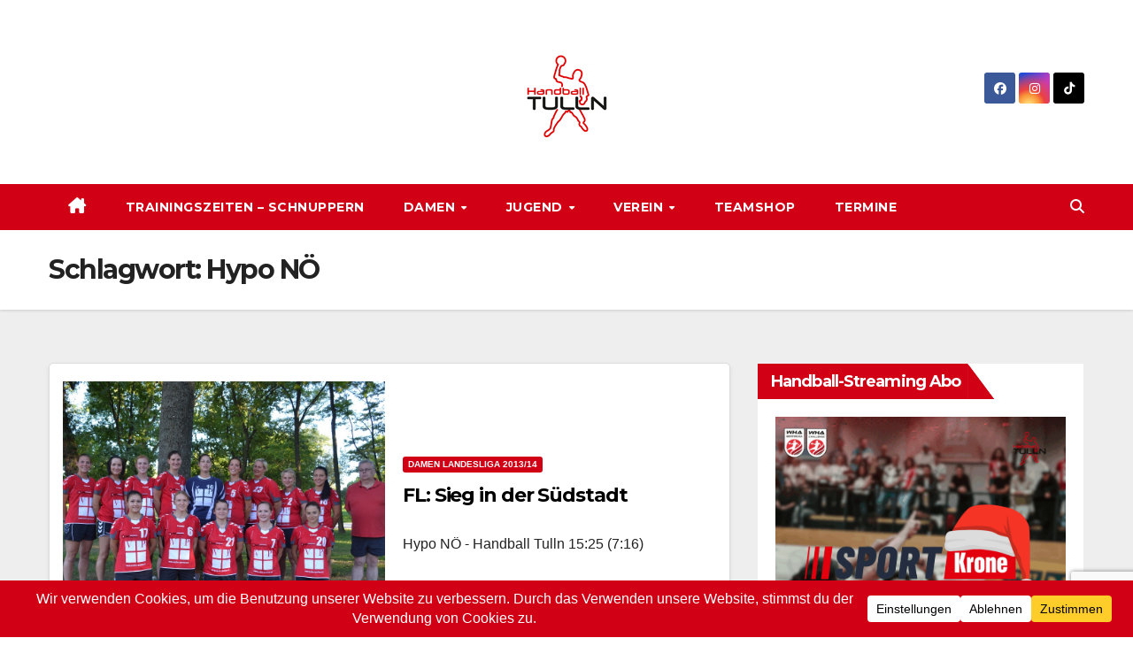

--- FILE ---
content_type: text/html; charset=UTF-8
request_url: https://www.uhctulln.at/tag/hypo-noe/
body_size: 25459
content:
<!DOCTYPE html>
<html lang="de">
<head>
<meta charset="UTF-8">
<meta name="viewport" content="width=device-width, initial-scale=1">
<link rel="profile" href="http://gmpg.org/xfn/11">
<meta name='robots' content='index, follow, max-image-preview:large, max-snippet:-1, max-video-preview:-1' />

	<!-- This site is optimized with the Yoast SEO plugin v26.8 - https://yoast.com/product/yoast-seo-wordpress/ -->
	<title>Hypo NÖ Archive - Union Handball Club Tulln</title>
	<link rel="canonical" href="https://www.uhctulln.at/tag/hypo-noe/" />
	<meta property="og:locale" content="de_DE" />
	<meta property="og:type" content="article" />
	<meta property="og:title" content="Hypo NÖ Archive - Union Handball Club Tulln" />
	<meta property="og:url" content="https://www.uhctulln.at/tag/hypo-noe/" />
	<meta property="og:site_name" content="Union Handball Club Tulln" />
	<meta property="og:image" content="https://www.uhctulln.at/wp-content/uploads/2022/07/Handball_Tulln_Logo-white_background.png" />
	<meta property="og:image:width" content="283" />
	<meta property="og:image:height" content="283" />
	<meta property="og:image:type" content="image/png" />
	<meta name="twitter:card" content="summary_large_image" />
	<script type="application/ld+json" class="yoast-schema-graph">{"@context":"https://schema.org","@graph":[{"@type":"CollectionPage","@id":"https://www.uhctulln.at/tag/hypo-noe/","url":"https://www.uhctulln.at/tag/hypo-noe/","name":"Hypo NÖ Archive - Union Handball Club Tulln","isPartOf":{"@id":"https://www.uhctulln.at/#website"},"primaryImageOfPage":{"@id":"https://www.uhctulln.at/tag/hypo-noe/#primaryimage"},"image":{"@id":"https://www.uhctulln.at/tag/hypo-noe/#primaryimage"},"thumbnailUrl":"https://www.uhctulln.at/wp-content/uploads/ngg_featured/damen-2013-14_1024x768.jpg","breadcrumb":{"@id":"https://www.uhctulln.at/tag/hypo-noe/#breadcrumb"},"inLanguage":"de"},{"@type":"ImageObject","inLanguage":"de","@id":"https://www.uhctulln.at/tag/hypo-noe/#primaryimage","url":"https://www.uhctulln.at/wp-content/uploads/ngg_featured/damen-2013-14_1024x768.jpg","contentUrl":"https://www.uhctulln.at/wp-content/uploads/ngg_featured/damen-2013-14_1024x768.jpg","width":1024,"height":768},{"@type":"BreadcrumbList","@id":"https://www.uhctulln.at/tag/hypo-noe/#breadcrumb","itemListElement":[{"@type":"ListItem","position":1,"name":"Startseite","item":"https://www.uhctulln.at/"},{"@type":"ListItem","position":2,"name":"Hypo NÖ"}]},{"@type":"WebSite","@id":"https://www.uhctulln.at/#website","url":"https://www.uhctulln.at/","name":"Union Handball Club Tulln","description":"Infos und Berichte über Handball in Tulln","publisher":{"@id":"https://www.uhctulln.at/#organization"},"potentialAction":[{"@type":"SearchAction","target":{"@type":"EntryPoint","urlTemplate":"https://www.uhctulln.at/?s={search_term_string}"},"query-input":{"@type":"PropertyValueSpecification","valueRequired":true,"valueName":"search_term_string"}}],"inLanguage":"de"},{"@type":"Organization","@id":"https://www.uhctulln.at/#organization","name":"UHC Tulln","url":"https://www.uhctulln.at/","logo":{"@type":"ImageObject","inLanguage":"de","@id":"https://www.uhctulln.at/#/schema/logo/image/","url":"https://www.uhctulln.at/wp-content/uploads/2013/08/cropped-cropped-Logo-150x150-1.png","contentUrl":"https://www.uhctulln.at/wp-content/uploads/2013/08/cropped-cropped-Logo-150x150-1.png","width":150,"height":150,"caption":"UHC Tulln"},"image":{"@id":"https://www.uhctulln.at/#/schema/logo/image/"},"sameAs":["https://www.facebook.com/UHCTulln","https://www.instagram.com/uhc_tulln/"]}]}</script>
	<!-- / Yoast SEO plugin. -->


<link rel='dns-prefetch' href='//tools.hla.at' />
<link rel='dns-prefetch' href='//fonts.googleapis.com' />
<link rel="alternate" type="application/rss+xml" title="Union Handball Club Tulln &raquo; Feed" href="https://www.uhctulln.at/feed/" />
<link rel="alternate" type="application/rss+xml" title="Union Handball Club Tulln &raquo; Kommentar-Feed" href="https://www.uhctulln.at/comments/feed/" />
<link rel="alternate" type="application/rss+xml" title="Union Handball Club Tulln &raquo; Schlagwort-Feed zu Hypo NÖ" href="https://www.uhctulln.at/tag/hypo-noe/feed/" />
<script data-cfasync="false" data-wpfc-render="false">
		(function () {
			window.dataLayer = window.dataLayer || [];function gtag(){dataLayer.push(arguments);}

			// Set the developer ID.
			gtag('set', 'developer_id.dMmRkYz', true);

			// Set default consent state based on plugin settings.
			gtag('consent', 'default', {
				'ad_storage': 'denied',
				'analytics_storage': 'denied',
				'ad_user_data': 'denied',
				'ad_personalization': 'denied',
				'security_storage': 'granted',
				'functionality_storage': 'granted',
				'wait_for_update': 500,
			});
		})();
	</script>		<!-- This site uses the Google Analytics by MonsterInsights plugin v9.11.1 - Using Analytics tracking - https://www.monsterinsights.com/ -->
							<script src="//www.googletagmanager.com/gtag/js?id=G-Q6VS7D5DSE"  data-cfasync="false" data-wpfc-render="false" async></script>
			<script data-cfasync="false" data-wpfc-render="false">
				var mi_version = '9.11.1';
				var mi_track_user = true;
				var mi_no_track_reason = '';
								var MonsterInsightsDefaultLocations = {"page_location":"https:\/\/www.uhctulln.at\/tag\/hypo-noe\/"};
								if ( typeof MonsterInsightsPrivacyGuardFilter === 'function' ) {
					var MonsterInsightsLocations = (typeof MonsterInsightsExcludeQuery === 'object') ? MonsterInsightsPrivacyGuardFilter( MonsterInsightsExcludeQuery ) : MonsterInsightsPrivacyGuardFilter( MonsterInsightsDefaultLocations );
				} else {
					var MonsterInsightsLocations = (typeof MonsterInsightsExcludeQuery === 'object') ? MonsterInsightsExcludeQuery : MonsterInsightsDefaultLocations;
				}

								var disableStrs = [
										'ga-disable-G-Q6VS7D5DSE',
									];

				/* Function to detect opted out users */
				function __gtagTrackerIsOptedOut() {
					for (var index = 0; index < disableStrs.length; index++) {
						if (document.cookie.indexOf(disableStrs[index] + '=true') > -1) {
							return true;
						}
					}

					return false;
				}

				/* Disable tracking if the opt-out cookie exists. */
				if (__gtagTrackerIsOptedOut()) {
					for (var index = 0; index < disableStrs.length; index++) {
						window[disableStrs[index]] = true;
					}
				}

				/* Opt-out function */
				function __gtagTrackerOptout() {
					for (var index = 0; index < disableStrs.length; index++) {
						document.cookie = disableStrs[index] + '=true; expires=Thu, 31 Dec 2099 23:59:59 UTC; path=/';
						window[disableStrs[index]] = true;
					}
				}

				if ('undefined' === typeof gaOptout) {
					function gaOptout() {
						__gtagTrackerOptout();
					}
				}
								window.dataLayer = window.dataLayer || [];

				window.MonsterInsightsDualTracker = {
					helpers: {},
					trackers: {},
				};
				if (mi_track_user) {
					function __gtagDataLayer() {
						dataLayer.push(arguments);
					}

					function __gtagTracker(type, name, parameters) {
						if (!parameters) {
							parameters = {};
						}

						if (parameters.send_to) {
							__gtagDataLayer.apply(null, arguments);
							return;
						}

						if (type === 'event') {
														parameters.send_to = monsterinsights_frontend.v4_id;
							var hookName = name;
							if (typeof parameters['event_category'] !== 'undefined') {
								hookName = parameters['event_category'] + ':' + name;
							}

							if (typeof MonsterInsightsDualTracker.trackers[hookName] !== 'undefined') {
								MonsterInsightsDualTracker.trackers[hookName](parameters);
							} else {
								__gtagDataLayer('event', name, parameters);
							}
							
						} else {
							__gtagDataLayer.apply(null, arguments);
						}
					}

					__gtagTracker('js', new Date());
					__gtagTracker('set', {
						'developer_id.dZGIzZG': true,
											});
					if ( MonsterInsightsLocations.page_location ) {
						__gtagTracker('set', MonsterInsightsLocations);
					}
										__gtagTracker('config', 'G-Q6VS7D5DSE', {"forceSSL":"true","link_attribution":"true"} );
										window.gtag = __gtagTracker;										(function () {
						/* https://developers.google.com/analytics/devguides/collection/analyticsjs/ */
						/* ga and __gaTracker compatibility shim. */
						var noopfn = function () {
							return null;
						};
						var newtracker = function () {
							return new Tracker();
						};
						var Tracker = function () {
							return null;
						};
						var p = Tracker.prototype;
						p.get = noopfn;
						p.set = noopfn;
						p.send = function () {
							var args = Array.prototype.slice.call(arguments);
							args.unshift('send');
							__gaTracker.apply(null, args);
						};
						var __gaTracker = function () {
							var len = arguments.length;
							if (len === 0) {
								return;
							}
							var f = arguments[len - 1];
							if (typeof f !== 'object' || f === null || typeof f.hitCallback !== 'function') {
								if ('send' === arguments[0]) {
									var hitConverted, hitObject = false, action;
									if ('event' === arguments[1]) {
										if ('undefined' !== typeof arguments[3]) {
											hitObject = {
												'eventAction': arguments[3],
												'eventCategory': arguments[2],
												'eventLabel': arguments[4],
												'value': arguments[5] ? arguments[5] : 1,
											}
										}
									}
									if ('pageview' === arguments[1]) {
										if ('undefined' !== typeof arguments[2]) {
											hitObject = {
												'eventAction': 'page_view',
												'page_path': arguments[2],
											}
										}
									}
									if (typeof arguments[2] === 'object') {
										hitObject = arguments[2];
									}
									if (typeof arguments[5] === 'object') {
										Object.assign(hitObject, arguments[5]);
									}
									if ('undefined' !== typeof arguments[1].hitType) {
										hitObject = arguments[1];
										if ('pageview' === hitObject.hitType) {
											hitObject.eventAction = 'page_view';
										}
									}
									if (hitObject) {
										action = 'timing' === arguments[1].hitType ? 'timing_complete' : hitObject.eventAction;
										hitConverted = mapArgs(hitObject);
										__gtagTracker('event', action, hitConverted);
									}
								}
								return;
							}

							function mapArgs(args) {
								var arg, hit = {};
								var gaMap = {
									'eventCategory': 'event_category',
									'eventAction': 'event_action',
									'eventLabel': 'event_label',
									'eventValue': 'event_value',
									'nonInteraction': 'non_interaction',
									'timingCategory': 'event_category',
									'timingVar': 'name',
									'timingValue': 'value',
									'timingLabel': 'event_label',
									'page': 'page_path',
									'location': 'page_location',
									'title': 'page_title',
									'referrer' : 'page_referrer',
								};
								for (arg in args) {
																		if (!(!args.hasOwnProperty(arg) || !gaMap.hasOwnProperty(arg))) {
										hit[gaMap[arg]] = args[arg];
									} else {
										hit[arg] = args[arg];
									}
								}
								return hit;
							}

							try {
								f.hitCallback();
							} catch (ex) {
							}
						};
						__gaTracker.create = newtracker;
						__gaTracker.getByName = newtracker;
						__gaTracker.getAll = function () {
							return [];
						};
						__gaTracker.remove = noopfn;
						__gaTracker.loaded = true;
						window['__gaTracker'] = __gaTracker;
					})();
									} else {
										console.log("");
					(function () {
						function __gtagTracker() {
							return null;
						}

						window['__gtagTracker'] = __gtagTracker;
						window['gtag'] = __gtagTracker;
					})();
									}
			</script>
							<!-- / Google Analytics by MonsterInsights -->
		<style id='wp-img-auto-sizes-contain-inline-css'>
img:is([sizes=auto i],[sizes^="auto," i]){contain-intrinsic-size:3000px 1500px}
/*# sourceURL=wp-img-auto-sizes-contain-inline-css */
</style>
<style id='wp-emoji-styles-inline-css'>

	img.wp-smiley, img.emoji {
		display: inline !important;
		border: none !important;
		box-shadow: none !important;
		height: 1em !important;
		width: 1em !important;
		margin: 0 0.07em !important;
		vertical-align: -0.1em !important;
		background: none !important;
		padding: 0 !important;
	}
/*# sourceURL=wp-emoji-styles-inline-css */
</style>
<style id='wp-block-library-inline-css'>
:root{--wp-block-synced-color:#7a00df;--wp-block-synced-color--rgb:122,0,223;--wp-bound-block-color:var(--wp-block-synced-color);--wp-editor-canvas-background:#ddd;--wp-admin-theme-color:#007cba;--wp-admin-theme-color--rgb:0,124,186;--wp-admin-theme-color-darker-10:#006ba1;--wp-admin-theme-color-darker-10--rgb:0,107,160.5;--wp-admin-theme-color-darker-20:#005a87;--wp-admin-theme-color-darker-20--rgb:0,90,135;--wp-admin-border-width-focus:2px}@media (min-resolution:192dpi){:root{--wp-admin-border-width-focus:1.5px}}.wp-element-button{cursor:pointer}:root .has-very-light-gray-background-color{background-color:#eee}:root .has-very-dark-gray-background-color{background-color:#313131}:root .has-very-light-gray-color{color:#eee}:root .has-very-dark-gray-color{color:#313131}:root .has-vivid-green-cyan-to-vivid-cyan-blue-gradient-background{background:linear-gradient(135deg,#00d084,#0693e3)}:root .has-purple-crush-gradient-background{background:linear-gradient(135deg,#34e2e4,#4721fb 50%,#ab1dfe)}:root .has-hazy-dawn-gradient-background{background:linear-gradient(135deg,#faaca8,#dad0ec)}:root .has-subdued-olive-gradient-background{background:linear-gradient(135deg,#fafae1,#67a671)}:root .has-atomic-cream-gradient-background{background:linear-gradient(135deg,#fdd79a,#004a59)}:root .has-nightshade-gradient-background{background:linear-gradient(135deg,#330968,#31cdcf)}:root .has-midnight-gradient-background{background:linear-gradient(135deg,#020381,#2874fc)}:root{--wp--preset--font-size--normal:16px;--wp--preset--font-size--huge:42px}.has-regular-font-size{font-size:1em}.has-larger-font-size{font-size:2.625em}.has-normal-font-size{font-size:var(--wp--preset--font-size--normal)}.has-huge-font-size{font-size:var(--wp--preset--font-size--huge)}:root .has-text-align-center{text-align:center}:root .has-text-align-left{text-align:left}:root .has-text-align-right{text-align:right}.has-fit-text{white-space:nowrap!important}#end-resizable-editor-section{display:none}.aligncenter{clear:both}.items-justified-left{justify-content:flex-start}.items-justified-center{justify-content:center}.items-justified-right{justify-content:flex-end}.items-justified-space-between{justify-content:space-between}.screen-reader-text{word-wrap:normal!important;border:0;clip-path:inset(50%);height:1px;margin:-1px;overflow:hidden;padding:0;position:absolute;width:1px}.screen-reader-text:focus{background-color:#ddd;clip-path:none;color:#444;display:block;font-size:1em;height:auto;left:5px;line-height:normal;padding:15px 23px 14px;text-decoration:none;top:5px;width:auto;z-index:100000}html :where(.has-border-color){border-style:solid}html :where([style*=border-top-color]){border-top-style:solid}html :where([style*=border-right-color]){border-right-style:solid}html :where([style*=border-bottom-color]){border-bottom-style:solid}html :where([style*=border-left-color]){border-left-style:solid}html :where([style*=border-width]){border-style:solid}html :where([style*=border-top-width]){border-top-style:solid}html :where([style*=border-right-width]){border-right-style:solid}html :where([style*=border-bottom-width]){border-bottom-style:solid}html :where([style*=border-left-width]){border-left-style:solid}html :where(img[class*=wp-image-]){height:auto;max-width:100%}:where(figure){margin:0 0 1em}html :where(.is-position-sticky){--wp-admin--admin-bar--position-offset:var(--wp-admin--admin-bar--height,0px)}@media screen and (max-width:600px){html :where(.is-position-sticky){--wp-admin--admin-bar--position-offset:0px}}

/*# sourceURL=wp-block-library-inline-css */
</style><style id='wp-block-group-inline-css'>
.wp-block-group{box-sizing:border-box}:where(.wp-block-group.wp-block-group-is-layout-constrained){position:relative}
/*# sourceURL=https://www.uhctulln.at/wp-content/plugins/gutenberg/build/styles/block-library/group/style.min.css */
</style>
<style id='wp-block-group-theme-inline-css'>
:where(.wp-block-group.has-background){padding:1.25em 2.375em}
/*# sourceURL=https://www.uhctulln.at/wp-content/plugins/gutenberg/build/styles/block-library/group/theme.min.css */
</style>
<style id='wp-block-heading-inline-css'>
h1:where(.wp-block-heading).has-background,h2:where(.wp-block-heading).has-background,h3:where(.wp-block-heading).has-background,h4:where(.wp-block-heading).has-background,h5:where(.wp-block-heading).has-background,h6:where(.wp-block-heading).has-background{padding:1.25em 2.375em}h1.has-text-align-left[style*=writing-mode]:where([style*=vertical-lr]),h1.has-text-align-right[style*=writing-mode]:where([style*=vertical-rl]),h2.has-text-align-left[style*=writing-mode]:where([style*=vertical-lr]),h2.has-text-align-right[style*=writing-mode]:where([style*=vertical-rl]),h3.has-text-align-left[style*=writing-mode]:where([style*=vertical-lr]),h3.has-text-align-right[style*=writing-mode]:where([style*=vertical-rl]),h4.has-text-align-left[style*=writing-mode]:where([style*=vertical-lr]),h4.has-text-align-right[style*=writing-mode]:where([style*=vertical-rl]),h5.has-text-align-left[style*=writing-mode]:where([style*=vertical-lr]),h5.has-text-align-right[style*=writing-mode]:where([style*=vertical-rl]),h6.has-text-align-left[style*=writing-mode]:where([style*=vertical-lr]),h6.has-text-align-right[style*=writing-mode]:where([style*=vertical-rl]){rotate:180deg}
/*# sourceURL=https://www.uhctulln.at/wp-content/plugins/gutenberg/build/styles/block-library/heading/style.min.css */
</style>
<style id='wp-block-image-inline-css'>
.wp-block-image>a,.wp-block-image>figure>a{display:inline-block}.wp-block-image img{box-sizing:border-box;height:auto;max-width:100%;vertical-align:bottom}@media not (prefers-reduced-motion){.wp-block-image img.hide{visibility:hidden}.wp-block-image img.show{animation:show-content-image .4s}}.wp-block-image[style*=border-radius] img,.wp-block-image[style*=border-radius]>a{border-radius:inherit}.wp-block-image.has-custom-border img{box-sizing:border-box}.wp-block-image.aligncenter{text-align:center}.wp-block-image.alignfull>a,.wp-block-image.alignwide>a{width:100%}.wp-block-image.alignfull img,.wp-block-image.alignwide img{height:auto;width:100%}.wp-block-image .aligncenter,.wp-block-image .alignleft,.wp-block-image .alignright,.wp-block-image.aligncenter,.wp-block-image.alignleft,.wp-block-image.alignright{display:table}.wp-block-image .aligncenter>figcaption,.wp-block-image .alignleft>figcaption,.wp-block-image .alignright>figcaption,.wp-block-image.aligncenter>figcaption,.wp-block-image.alignleft>figcaption,.wp-block-image.alignright>figcaption{caption-side:bottom;display:table-caption}.wp-block-image .alignleft{float:left;margin:.5em 1em .5em 0}.wp-block-image .alignright{float:right;margin:.5em 0 .5em 1em}.wp-block-image .aligncenter{margin-left:auto;margin-right:auto}.wp-block-image :where(figcaption){margin-bottom:1em;margin-top:.5em}.wp-block-image.is-style-circle-mask img{border-radius:9999px}@supports ((-webkit-mask-image:none) or (mask-image:none)) or (-webkit-mask-image:none){.wp-block-image.is-style-circle-mask img{border-radius:0;-webkit-mask-image:url('data:image/svg+xml;utf8,<svg viewBox="0 0 100 100" xmlns="http://www.w3.org/2000/svg"><circle cx="50" cy="50" r="50"/></svg>');mask-image:url('data:image/svg+xml;utf8,<svg viewBox="0 0 100 100" xmlns="http://www.w3.org/2000/svg"><circle cx="50" cy="50" r="50"/></svg>');mask-mode:alpha;-webkit-mask-position:center;mask-position:center;-webkit-mask-repeat:no-repeat;mask-repeat:no-repeat;-webkit-mask-size:contain;mask-size:contain}}:root :where(.wp-block-image.is-style-rounded img,.wp-block-image .is-style-rounded img){border-radius:9999px}.wp-block-image figure{margin:0}.wp-lightbox-container{display:flex;flex-direction:column;position:relative}.wp-lightbox-container img{cursor:zoom-in}.wp-lightbox-container img:hover+button{opacity:1}.wp-lightbox-container button{align-items:center;backdrop-filter:blur(16px) saturate(180%);background-color:#5a5a5a40;border:none;border-radius:4px;cursor:zoom-in;display:flex;height:20px;justify-content:center;opacity:0;padding:0;position:absolute;right:16px;text-align:center;top:16px;width:20px;z-index:100}@media not (prefers-reduced-motion){.wp-lightbox-container button{transition:opacity .2s ease}}.wp-lightbox-container button:focus-visible{outline:3px auto #5a5a5a40;outline:3px auto -webkit-focus-ring-color;outline-offset:3px}.wp-lightbox-container button:hover{cursor:pointer;opacity:1}.wp-lightbox-container button:focus{opacity:1}.wp-lightbox-container button:focus,.wp-lightbox-container button:hover,.wp-lightbox-container button:not(:hover):not(:active):not(.has-background){background-color:#5a5a5a40;border:none}.wp-lightbox-overlay{box-sizing:border-box;cursor:zoom-out;height:100vh;left:0;overflow:hidden;position:fixed;top:0;visibility:hidden;width:100%;z-index:100000}.wp-lightbox-overlay .close-button{align-items:center;cursor:pointer;display:flex;justify-content:center;min-height:40px;min-width:40px;padding:0;position:absolute;right:calc(env(safe-area-inset-right) + 16px);top:calc(env(safe-area-inset-top) + 16px);z-index:5000000}.wp-lightbox-overlay .close-button:focus,.wp-lightbox-overlay .close-button:hover,.wp-lightbox-overlay .close-button:not(:hover):not(:active):not(.has-background){background:none;border:none}.wp-lightbox-overlay .lightbox-image-container{height:var(--wp--lightbox-container-height);left:50%;overflow:hidden;position:absolute;top:50%;transform:translate(-50%,-50%);transform-origin:top left;width:var(--wp--lightbox-container-width);z-index:9999999999}.wp-lightbox-overlay .wp-block-image{align-items:center;box-sizing:border-box;display:flex;height:100%;justify-content:center;margin:0;position:relative;transform-origin:0 0;width:100%;z-index:3000000}.wp-lightbox-overlay .wp-block-image img{height:var(--wp--lightbox-image-height);min-height:var(--wp--lightbox-image-height);min-width:var(--wp--lightbox-image-width);width:var(--wp--lightbox-image-width)}.wp-lightbox-overlay .wp-block-image figcaption{display:none}.wp-lightbox-overlay button{background:none;border:none}.wp-lightbox-overlay .scrim{background-color:#fff;height:100%;opacity:.9;position:absolute;width:100%;z-index:2000000}.wp-lightbox-overlay.active{visibility:visible}@media not (prefers-reduced-motion){.wp-lightbox-overlay.active{animation:turn-on-visibility .25s both}.wp-lightbox-overlay.active img{animation:turn-on-visibility .35s both}.wp-lightbox-overlay.show-closing-animation:not(.active){animation:turn-off-visibility .35s both}.wp-lightbox-overlay.show-closing-animation:not(.active) img{animation:turn-off-visibility .25s both}.wp-lightbox-overlay.zoom.active{animation:none;opacity:1;visibility:visible}.wp-lightbox-overlay.zoom.active .lightbox-image-container{animation:lightbox-zoom-in .4s}.wp-lightbox-overlay.zoom.active .lightbox-image-container img{animation:none}.wp-lightbox-overlay.zoom.active .scrim{animation:turn-on-visibility .4s forwards}.wp-lightbox-overlay.zoom.show-closing-animation:not(.active){animation:none}.wp-lightbox-overlay.zoom.show-closing-animation:not(.active) .lightbox-image-container{animation:lightbox-zoom-out .4s}.wp-lightbox-overlay.zoom.show-closing-animation:not(.active) .lightbox-image-container img{animation:none}.wp-lightbox-overlay.zoom.show-closing-animation:not(.active) .scrim{animation:turn-off-visibility .4s forwards}}@keyframes show-content-image{0%{visibility:hidden}99%{visibility:hidden}to{visibility:visible}}@keyframes turn-on-visibility{0%{opacity:0}to{opacity:1}}@keyframes turn-off-visibility{0%{opacity:1;visibility:visible}99%{opacity:0;visibility:visible}to{opacity:0;visibility:hidden}}@keyframes lightbox-zoom-in{0%{transform:translate(calc((-100vw + var(--wp--lightbox-scrollbar-width))/2 + var(--wp--lightbox-initial-left-position)),calc(-50vh + var(--wp--lightbox-initial-top-position))) scale(var(--wp--lightbox-scale))}to{transform:translate(-50%,-50%) scale(1)}}@keyframes lightbox-zoom-out{0%{transform:translate(-50%,-50%) scale(1);visibility:visible}99%{visibility:visible}to{transform:translate(calc((-100vw + var(--wp--lightbox-scrollbar-width))/2 + var(--wp--lightbox-initial-left-position)),calc(-50vh + var(--wp--lightbox-initial-top-position))) scale(var(--wp--lightbox-scale));visibility:hidden}}
/*# sourceURL=https://www.uhctulln.at/wp-content/plugins/gutenberg/build/styles/block-library/image/style.min.css */
</style>
<style id='wp-block-image-theme-inline-css'>
:root :where(.wp-block-image figcaption){color:#555;font-size:13px;text-align:center}.is-dark-theme :root :where(.wp-block-image figcaption){color:#ffffffa6}.wp-block-image{margin:0 0 1em}
/*# sourceURL=https://www.uhctulln.at/wp-content/plugins/gutenberg/build/styles/block-library/image/theme.min.css */
</style>
<style id='global-styles-inline-css'>
:root{--wp--preset--aspect-ratio--square: 1;--wp--preset--aspect-ratio--4-3: 4/3;--wp--preset--aspect-ratio--3-4: 3/4;--wp--preset--aspect-ratio--3-2: 3/2;--wp--preset--aspect-ratio--2-3: 2/3;--wp--preset--aspect-ratio--16-9: 16/9;--wp--preset--aspect-ratio--9-16: 9/16;--wp--preset--color--black: #000000;--wp--preset--color--cyan-bluish-gray: #abb8c3;--wp--preset--color--white: #ffffff;--wp--preset--color--pale-pink: #f78da7;--wp--preset--color--vivid-red: #cf2e2e;--wp--preset--color--luminous-vivid-orange: #ff6900;--wp--preset--color--luminous-vivid-amber: #fcb900;--wp--preset--color--light-green-cyan: #7bdcb5;--wp--preset--color--vivid-green-cyan: #00d084;--wp--preset--color--pale-cyan-blue: #8ed1fc;--wp--preset--color--vivid-cyan-blue: #0693e3;--wp--preset--color--vivid-purple: #9b51e0;--wp--preset--gradient--vivid-cyan-blue-to-vivid-purple: linear-gradient(135deg,rgb(6,147,227) 0%,rgb(155,81,224) 100%);--wp--preset--gradient--light-green-cyan-to-vivid-green-cyan: linear-gradient(135deg,rgb(122,220,180) 0%,rgb(0,208,130) 100%);--wp--preset--gradient--luminous-vivid-amber-to-luminous-vivid-orange: linear-gradient(135deg,rgb(252,185,0) 0%,rgb(255,105,0) 100%);--wp--preset--gradient--luminous-vivid-orange-to-vivid-red: linear-gradient(135deg,rgb(255,105,0) 0%,rgb(207,46,46) 100%);--wp--preset--gradient--very-light-gray-to-cyan-bluish-gray: linear-gradient(135deg,rgb(238,238,238) 0%,rgb(169,184,195) 100%);--wp--preset--gradient--cool-to-warm-spectrum: linear-gradient(135deg,rgb(74,234,220) 0%,rgb(151,120,209) 20%,rgb(207,42,186) 40%,rgb(238,44,130) 60%,rgb(251,105,98) 80%,rgb(254,248,76) 100%);--wp--preset--gradient--blush-light-purple: linear-gradient(135deg,rgb(255,206,236) 0%,rgb(152,150,240) 100%);--wp--preset--gradient--blush-bordeaux: linear-gradient(135deg,rgb(254,205,165) 0%,rgb(254,45,45) 50%,rgb(107,0,62) 100%);--wp--preset--gradient--luminous-dusk: linear-gradient(135deg,rgb(255,203,112) 0%,rgb(199,81,192) 50%,rgb(65,88,208) 100%);--wp--preset--gradient--pale-ocean: linear-gradient(135deg,rgb(255,245,203) 0%,rgb(182,227,212) 50%,rgb(51,167,181) 100%);--wp--preset--gradient--electric-grass: linear-gradient(135deg,rgb(202,248,128) 0%,rgb(113,206,126) 100%);--wp--preset--gradient--midnight: linear-gradient(135deg,rgb(2,3,129) 0%,rgb(40,116,252) 100%);--wp--preset--font-size--small: 13px;--wp--preset--font-size--medium: 20px;--wp--preset--font-size--large: 36px;--wp--preset--font-size--x-large: 42px;--wp--preset--spacing--20: 0.44rem;--wp--preset--spacing--30: 0.67rem;--wp--preset--spacing--40: 1rem;--wp--preset--spacing--50: 1.5rem;--wp--preset--spacing--60: 2.25rem;--wp--preset--spacing--70: 3.38rem;--wp--preset--spacing--80: 5.06rem;--wp--preset--shadow--natural: 6px 6px 9px rgba(0, 0, 0, 0.2);--wp--preset--shadow--deep: 12px 12px 50px rgba(0, 0, 0, 0.4);--wp--preset--shadow--sharp: 6px 6px 0px rgba(0, 0, 0, 0.2);--wp--preset--shadow--outlined: 6px 6px 0px -3px rgb(255, 255, 255), 6px 6px rgb(0, 0, 0);--wp--preset--shadow--crisp: 6px 6px 0px rgb(0, 0, 0);}:where(body) { margin: 0; }:where(.wp-site-blocks) > * { margin-block-start: 24px; margin-block-end: 0; }:where(.wp-site-blocks) > :first-child { margin-block-start: 0; }:where(.wp-site-blocks) > :last-child { margin-block-end: 0; }:root { --wp--style--block-gap: 24px; }:root :where(.is-layout-flow) > :first-child{margin-block-start: 0;}:root :where(.is-layout-flow) > :last-child{margin-block-end: 0;}:root :where(.is-layout-flow) > *{margin-block-start: 24px;margin-block-end: 0;}:root :where(.is-layout-constrained) > :first-child{margin-block-start: 0;}:root :where(.is-layout-constrained) > :last-child{margin-block-end: 0;}:root :where(.is-layout-constrained) > *{margin-block-start: 24px;margin-block-end: 0;}:root :where(.is-layout-flex){gap: 24px;}:root :where(.is-layout-grid){gap: 24px;}body .is-layout-flex{display: flex;}.is-layout-flex{flex-wrap: wrap;align-items: center;}.is-layout-flex > :is(*, div){margin: 0;}body .is-layout-grid{display: grid;}.is-layout-grid > :is(*, div){margin: 0;}body{padding-top: 0px;padding-right: 0px;padding-bottom: 0px;padding-left: 0px;}a:where(:not(.wp-element-button)){text-decoration: underline;}:root :where(.wp-element-button, .wp-block-button__link){background-color: #32373c;border-width: 0;color: #fff;font-family: inherit;font-size: inherit;font-style: inherit;font-weight: inherit;letter-spacing: inherit;line-height: inherit;padding-top: calc(0.667em + 2px);padding-right: calc(1.333em + 2px);padding-bottom: calc(0.667em + 2px);padding-left: calc(1.333em + 2px);text-decoration: none;text-transform: inherit;}.has-black-color{color: var(--wp--preset--color--black) !important;}.has-cyan-bluish-gray-color{color: var(--wp--preset--color--cyan-bluish-gray) !important;}.has-white-color{color: var(--wp--preset--color--white) !important;}.has-pale-pink-color{color: var(--wp--preset--color--pale-pink) !important;}.has-vivid-red-color{color: var(--wp--preset--color--vivid-red) !important;}.has-luminous-vivid-orange-color{color: var(--wp--preset--color--luminous-vivid-orange) !important;}.has-luminous-vivid-amber-color{color: var(--wp--preset--color--luminous-vivid-amber) !important;}.has-light-green-cyan-color{color: var(--wp--preset--color--light-green-cyan) !important;}.has-vivid-green-cyan-color{color: var(--wp--preset--color--vivid-green-cyan) !important;}.has-pale-cyan-blue-color{color: var(--wp--preset--color--pale-cyan-blue) !important;}.has-vivid-cyan-blue-color{color: var(--wp--preset--color--vivid-cyan-blue) !important;}.has-vivid-purple-color{color: var(--wp--preset--color--vivid-purple) !important;}.has-black-background-color{background-color: var(--wp--preset--color--black) !important;}.has-cyan-bluish-gray-background-color{background-color: var(--wp--preset--color--cyan-bluish-gray) !important;}.has-white-background-color{background-color: var(--wp--preset--color--white) !important;}.has-pale-pink-background-color{background-color: var(--wp--preset--color--pale-pink) !important;}.has-vivid-red-background-color{background-color: var(--wp--preset--color--vivid-red) !important;}.has-luminous-vivid-orange-background-color{background-color: var(--wp--preset--color--luminous-vivid-orange) !important;}.has-luminous-vivid-amber-background-color{background-color: var(--wp--preset--color--luminous-vivid-amber) !important;}.has-light-green-cyan-background-color{background-color: var(--wp--preset--color--light-green-cyan) !important;}.has-vivid-green-cyan-background-color{background-color: var(--wp--preset--color--vivid-green-cyan) !important;}.has-pale-cyan-blue-background-color{background-color: var(--wp--preset--color--pale-cyan-blue) !important;}.has-vivid-cyan-blue-background-color{background-color: var(--wp--preset--color--vivid-cyan-blue) !important;}.has-vivid-purple-background-color{background-color: var(--wp--preset--color--vivid-purple) !important;}.has-black-border-color{border-color: var(--wp--preset--color--black) !important;}.has-cyan-bluish-gray-border-color{border-color: var(--wp--preset--color--cyan-bluish-gray) !important;}.has-white-border-color{border-color: var(--wp--preset--color--white) !important;}.has-pale-pink-border-color{border-color: var(--wp--preset--color--pale-pink) !important;}.has-vivid-red-border-color{border-color: var(--wp--preset--color--vivid-red) !important;}.has-luminous-vivid-orange-border-color{border-color: var(--wp--preset--color--luminous-vivid-orange) !important;}.has-luminous-vivid-amber-border-color{border-color: var(--wp--preset--color--luminous-vivid-amber) !important;}.has-light-green-cyan-border-color{border-color: var(--wp--preset--color--light-green-cyan) !important;}.has-vivid-green-cyan-border-color{border-color: var(--wp--preset--color--vivid-green-cyan) !important;}.has-pale-cyan-blue-border-color{border-color: var(--wp--preset--color--pale-cyan-blue) !important;}.has-vivid-cyan-blue-border-color{border-color: var(--wp--preset--color--vivid-cyan-blue) !important;}.has-vivid-purple-border-color{border-color: var(--wp--preset--color--vivid-purple) !important;}.has-vivid-cyan-blue-to-vivid-purple-gradient-background{background: var(--wp--preset--gradient--vivid-cyan-blue-to-vivid-purple) !important;}.has-light-green-cyan-to-vivid-green-cyan-gradient-background{background: var(--wp--preset--gradient--light-green-cyan-to-vivid-green-cyan) !important;}.has-luminous-vivid-amber-to-luminous-vivid-orange-gradient-background{background: var(--wp--preset--gradient--luminous-vivid-amber-to-luminous-vivid-orange) !important;}.has-luminous-vivid-orange-to-vivid-red-gradient-background{background: var(--wp--preset--gradient--luminous-vivid-orange-to-vivid-red) !important;}.has-very-light-gray-to-cyan-bluish-gray-gradient-background{background: var(--wp--preset--gradient--very-light-gray-to-cyan-bluish-gray) !important;}.has-cool-to-warm-spectrum-gradient-background{background: var(--wp--preset--gradient--cool-to-warm-spectrum) !important;}.has-blush-light-purple-gradient-background{background: var(--wp--preset--gradient--blush-light-purple) !important;}.has-blush-bordeaux-gradient-background{background: var(--wp--preset--gradient--blush-bordeaux) !important;}.has-luminous-dusk-gradient-background{background: var(--wp--preset--gradient--luminous-dusk) !important;}.has-pale-ocean-gradient-background{background: var(--wp--preset--gradient--pale-ocean) !important;}.has-electric-grass-gradient-background{background: var(--wp--preset--gradient--electric-grass) !important;}.has-midnight-gradient-background{background: var(--wp--preset--gradient--midnight) !important;}.has-small-font-size{font-size: var(--wp--preset--font-size--small) !important;}.has-medium-font-size{font-size: var(--wp--preset--font-size--medium) !important;}.has-large-font-size{font-size: var(--wp--preset--font-size--large) !important;}.has-x-large-font-size{font-size: var(--wp--preset--font-size--x-large) !important;}
/*# sourceURL=global-styles-inline-css */
</style>
<style id='core-block-supports-inline-css'>
.wp-container-core-group-is-layout-fe9cc265{flex-direction:column;align-items:flex-start;}
/*# sourceURL=core-block-supports-inline-css */
</style>

<style id='classic-theme-styles-inline-css'>
.wp-block-button__link{background-color:#32373c;border-radius:9999px;box-shadow:none;color:#fff;font-size:1.125em;padding:calc(.667em + 2px) calc(1.333em + 2px);text-decoration:none}.wp-block-file__button{background:#32373c;color:#fff}.wp-block-accordion-heading{margin:0}.wp-block-accordion-heading__toggle{background-color:inherit!important;color:inherit!important}.wp-block-accordion-heading__toggle:not(:focus-visible){outline:none}.wp-block-accordion-heading__toggle:focus,.wp-block-accordion-heading__toggle:hover{background-color:inherit!important;border:none;box-shadow:none;color:inherit;padding:var(--wp--preset--spacing--20,1em) 0;text-decoration:none}.wp-block-accordion-heading__toggle:focus-visible{outline:auto;outline-offset:0}
/*# sourceURL=https://www.uhctulln.at/wp-content/plugins/gutenberg/build/styles/block-library/classic.min.css */
</style>
<link rel='stylesheet' id='ub-extension-style-css-css' href='https://www.uhctulln.at/wp-content/plugins/ultimate-blocks/src/extensions/style.css?ver=6.9' media='all' />
<link rel='stylesheet' id='ansar-import-css' href='https://www.uhctulln.at/wp-content/plugins/ansar-import/public/css/ansar-import-public.css?ver=2.1.0' media='all' />
<link rel='stylesheet' id='contact-form-7-css' href='https://www.uhctulln.at/wp-content/plugins/contact-form-7/includes/css/styles.css?ver=6.1.4' media='all' />
<link rel='stylesheet' id='wpos-slick-style-css' href='https://www.uhctulln.at/wp-content/plugins/wp-logo-showcase-responsive-slider-slider/assets/css/slick.css?ver=3.8.7' media='all' />
<link rel='stylesheet' id='wpls-public-style-css' href='https://www.uhctulln.at/wp-content/plugins/wp-logo-showcase-responsive-slider-slider/assets/css/wpls-public.css?ver=3.8.7' media='all' />
<link rel='stylesheet' id='newsup-fonts-css' href='//fonts.googleapis.com/css?family=Montserrat%3A400%2C500%2C700%2C800%7CWork%2BSans%3A300%2C400%2C500%2C600%2C700%2C800%2C900%26display%3Dswap&#038;subset=latin%2Clatin-ext' media='all' />
<link rel='stylesheet' id='bootstrap-css' href='https://www.uhctulln.at/wp-content/themes/newsup/css/bootstrap.css?ver=6.9' media='all' />
<link rel='stylesheet' id='newsup-style-css' href='https://www.uhctulln.at/wp-content/themes/news-way/style.css?ver=2.1' media='all' />
<link rel='stylesheet' id='font-awesome-5-all-css' href='https://www.uhctulln.at/wp-content/themes/newsup/css/font-awesome/css/all.min.css?ver=6.9' media='all' />
<link rel='stylesheet' id='font-awesome-4-shim-css' href='https://www.uhctulln.at/wp-content/themes/newsup/css/font-awesome/css/v4-shims.min.css?ver=6.9' media='all' />
<link rel='stylesheet' id='owl-carousel-css' href='https://www.uhctulln.at/wp-content/themes/newsup/css/owl.carousel.css?ver=6.9' media='all' />
<link rel='stylesheet' id='smartmenus-css' href='https://www.uhctulln.at/wp-content/themes/newsup/css/jquery.smartmenus.bootstrap.css?ver=6.9' media='all' />
<link rel='stylesheet' id='newsup-custom-css-css' href='https://www.uhctulln.at/wp-content/themes/newsup/inc/ansar/customize/css/customizer.css?ver=1.0' media='all' />
<link rel='stylesheet' id='newsup-style-parent-css' href='https://www.uhctulln.at/wp-content/themes/newsup/style.css?ver=6.9' media='all' />
<link rel='stylesheet' id='newsway-style-css' href='https://www.uhctulln.at/wp-content/themes/news-way/style.css?ver=2.1' media='all' />
<link rel='stylesheet' id='newsway-default-css-css' href='https://www.uhctulln.at/wp-content/themes/news-way/css/colors/default.css?ver=2.1' media='all' />
<script src="https://www.uhctulln.at/wp-content/plugins/google-analytics-for-wordpress/assets/js/frontend-gtag.min.js?ver=9.11.1" id="monsterinsights-frontend-script-js" async data-wp-strategy="async"></script>
<script data-cfasync="false" data-wpfc-render="false" id='monsterinsights-frontend-script-js-extra'>var monsterinsights_frontend = {"js_events_tracking":"true","download_extensions":"doc,pdf,ppt,zip,xls,docx,pptx,xlsx","inbound_paths":"[{\"path\":\"\\\/go\\\/\",\"label\":\"affiliate\"},{\"path\":\"\\\/recommend\\\/\",\"label\":\"affiliate\"}]","home_url":"https:\/\/www.uhctulln.at","hash_tracking":"false","v4_id":"G-Q6VS7D5DSE"};</script>
<script src="https://www.uhctulln.at/wp-includes/js/jquery/jquery.min.js?ver=3.7.1" id="jquery-core-js"></script>
<script src="https://www.uhctulln.at/wp-includes/js/jquery/jquery-migrate.min.js?ver=3.4.1" id="jquery-migrate-js"></script>
<script src="https://www.uhctulln.at/wp-content/plugins/ansar-import/public/js/ansar-import-public.js?ver=2.1.0" id="ansar-import-js"></script>
<script src="https://tools.hla.at/ext/js/jquery-hbdata.js?ver=1.0.0" id="nuliga-script-js" async data-wp-strategy="async"></script>
<script src="https://www.uhctulln.at/wp-content/themes/newsup/js/navigation.js?ver=6.9" id="newsup-navigation-js"></script>
<script src="https://www.uhctulln.at/wp-content/themes/newsup/js/bootstrap.js?ver=6.9" id="bootstrap-js"></script>
<script src="https://www.uhctulln.at/wp-content/themes/newsup/js/owl.carousel.min.js?ver=6.9" id="owl-carousel-min-js"></script>
<script src="https://www.uhctulln.at/wp-content/themes/newsup/js/jquery.smartmenus.js?ver=6.9" id="smartmenus-js-js"></script>
<script src="https://www.uhctulln.at/wp-content/themes/newsup/js/jquery.smartmenus.bootstrap.js?ver=6.9" id="bootstrap-smartmenus-js-js"></script>
<script src="https://www.uhctulln.at/wp-content/themes/newsup/js/jquery.marquee.js?ver=6.9" id="newsup-marquee-js-js"></script>
<script src="https://www.uhctulln.at/wp-content/themes/newsup/js/main.js?ver=6.9" id="newsup-main-js-js"></script>
<link rel="https://api.w.org/" href="https://www.uhctulln.at/wp-json/" /><link rel="alternate" title="JSON" type="application/json" href="https://www.uhctulln.at/wp-json/wp/v2/tags/1643" /><link rel="EditURI" type="application/rsd+xml" title="RSD" href="https://www.uhctulln.at/xmlrpc.php?rsd" />
<meta name="generator" content="WordPress 6.9" />
 
<style type="text/css" id="custom-background-css">
    .wrapper { background-color: #eee; }
</style>
    <style type="text/css">
            .site-title,
        .site-description {
            position: absolute;
            clip: rect(1px, 1px, 1px, 1px);
        }
        </style>
    <link rel="icon" href="https://www.uhctulln.at/wp-content/uploads/2013/08/Logo-150x150.png" sizes="32x32" />
<link rel="icon" href="https://www.uhctulln.at/wp-content/uploads/2013/08/Logo-150x150.png" sizes="192x192" />
<link rel="apple-touch-icon" href="https://www.uhctulln.at/wp-content/uploads/2013/08/Logo-150x150.png" />
<meta name="msapplication-TileImage" content="https://www.uhctulln.at/wp-content/uploads/2013/08/Logo-150x150.png" />
		<style id="wp-custom-css">
			.ihrecssklasse {
  font-size: 14px;
}
.ihrecssklasse .hm {
  font-weight: bold;
  background-color: #d10014;
	color: white;
}
.youtube {
  background-color: #000000;
}
.fa-youtube:before {
	content: "\e07b"
}
.GGScrollable {
	overflow-y:scroll;
	height: 1000px;
}		</style>
		</head>
<body class="archive tag tag-hypo-noe tag-1643 wp-custom-logo wp-embed-responsive wp-theme-newsup wp-child-theme-news-way hfeed ta-hide-date-author-in-list" >
<div id="page" class="site">
<a class="skip-link screen-reader-text" href="#content">
Zum Inhalt springen</a>
    <div class="wrapper">
        <header class="mg-headwidget center light">
            <!--==================== TOP BAR ====================-->

            <div class="clearfix"></div>
                        <div class="mg-nav-widget-area-back" style='background-image: url("https://www.uhctulln.at/wp-content/uploads/2023/10/cropped-UHC-Fototag-©Patrick_Salfinger_Fotografie-42.jpg" );'>
                        <div class="overlay">
              <div class="inner"  style="background-color:#fff;" > 
                <div class="container-fluid">
    <div class="mg-nav-widget-area">
        <div class="row align-items-center">
                        <div class="col-md-4 col-sm-4 text-center-xs">
              
            </div>

            <div class="col-md-4 col-sm-4 text-center-xs">
                <div class="navbar-header">
                      <a href="https://www.uhctulln.at/" class="navbar-brand" rel="home"><img width="150" height="150" src="https://www.uhctulln.at/wp-content/uploads/2013/08/cropped-cropped-Logo-150x150-1.png" class="custom-logo" alt="Union Handball Club Tulln" decoding="async" /></a>                </div>
            </div>


                         <div class="col-md-4 col-sm-4 text-center-xs">
                <ul class="mg-social-header-section mg-social info-right">
                    
                                            <li><span class="icon-soci facebook"><a  target="_blank" href="https://www.facebook.com/UHCTulln"><i class="fab fa-facebook"></i></a></span> </li>
                                            <li><span class="icon-soci instagram"><a target="_blank"  href="https://www.instagram.com/uhc_tulln/"><i class="fab fa-instagram"></i></a></span></li>
                                            <li><span class="icon-soci youtube"><a target="_blank"  href="https://www.tiktok.com/@uhc_tulln_damen"><i class="fab fa-youtube"></i></a></span></li>
                                      </ul>
            </div>
                    </div>
    </div>
</div>
              </div>
              </div>
          </div>
    <div class="mg-menu-full">
      <nav class="navbar navbar-expand-lg navbar-wp">
        <div class="container-fluid">
          <!-- Right nav -->
                    <div class="m-header align-items-center">
                                                <a class="mobilehomebtn" href="https://www.uhctulln.at"><span class="fas fa-home"></span></a>
                        <!-- navbar-toggle -->
                        <button class="navbar-toggler mx-auto" type="button" data-toggle="collapse" data-target="#navbar-wp" aria-controls="navbarSupportedContent" aria-expanded="false" aria-label="Navigation umschalten">
                          <i class="fas fa-bars"></i>
                        </button>
                        <!-- /navbar-toggle -->
                        <div class="dropdown show mg-search-box pr-2 d">
                            <a class="dropdown-toggle msearch ml-auto" href="#" role="button" id="dropdownMenuLink" data-toggle="dropdown" aria-haspopup="true" aria-expanded="false">
                               <i class="fas fa-search"></i>
                            </a>

                            <div class="dropdown-menu searchinner" aria-labelledby="dropdownMenuLink">
                        <form role="search" method="get" id="searchform" action="https://www.uhctulln.at/">
  <div class="input-group">
    <input type="search" class="form-control" placeholder="Suchen" value="" name="s" />
    <span class="input-group-btn btn-default">
    <button type="submit" class="btn"> <i class="fas fa-search"></i> </button>
    </span> </div>
</form>                      </div>
                        </div>
                        
                    </div>
                    <!-- /Right nav -->
         
          
                  <div class="collapse navbar-collapse" id="navbar-wp">
                  	<div class="d-md-block">
                    <ul id="menu-menue-1" class="nav navbar-nav mr-auto"><li class="active home"><a class="homebtn" href="https://www.uhctulln.at"><span class='fa-solid fa-house-chimney'></span></a></li><li id="menu-item-9968" class="menu-item menu-item-type-post_type menu-item-object-page menu-item-9968"><a class="nav-link" title="Trainingszeiten – SCHNUPPERN" href="https://www.uhctulln.at/schnuppern/">Trainingszeiten – SCHNUPPERN</a></li>
<li id="menu-item-5452" class="menu-item menu-item-type-post_type menu-item-object-page menu-item-has-children menu-item-5452 dropdown"><a class="nav-link" title="Damen" href="https://www.uhctulln.at/saison-201819/damen/" data-toggle="dropdown">Damen </a>
<ul role="menu" class="dropdown-menu">
	<li id="menu-item-11372" class="menu-item menu-item-type-taxonomy menu-item-object-category menu-item-11372"><a class="dropdown-item" title="Damen Spielberichte" href="https://www.uhctulln.at/category/saison-2020-21/damen-berichte/">Damen Spielberichte</a></li>
	<li id="menu-item-19727" class="menu-item menu-item-type-post_type menu-item-object-page menu-item-19727"><a class="dropdown-item" title="Damen Spielerinnenkader" href="https://www.uhctulln.at/damen-spielerinnenkader/">Damen Spielerinnenkader</a></li>
	<li id="menu-item-11713" class="menu-item menu-item-type-post_type menu-item-object-page menu-item-11713"><a class="dropdown-item" title="Damen Spieltermine" href="https://www.uhctulln.at/damen-spieltermine-wha/">Damen Spieltermine</a></li>
	<li id="menu-item-10664" class="menu-item menu-item-type-post_type menu-item-object-page menu-item-10664"><a class="dropdown-item" title="Eintritt | Saisonkarten" href="https://www.uhctulln.at/tickets/">Eintritt | Saisonkarten</a></li>
</ul>
</li>
<li id="menu-item-12599" class="menu-item menu-item-type-taxonomy menu-item-object-category menu-item-has-children menu-item-12599 dropdown"><a class="nav-link" title="Jugend" href="https://www.uhctulln.at/category/allgemein/jugend/" data-toggle="dropdown">Jugend </a>
<ul role="menu" class="dropdown-menu">
	<li id="menu-item-10752" class="menu-item menu-item-type-post_type menu-item-object-page menu-item-has-children menu-item-10752 dropdown"><a class="dropdown-item" title="Minihandball" href="https://www.uhctulln.at/minihandball/">Minihandball</a>
	<ul role="menu" class="dropdown-menu">
		<li id="menu-item-17800" class="menu-item menu-item-type-taxonomy menu-item-object-category menu-item-17800"><a class="dropdown-item" title="Minihandball Berichte" href="https://www.uhctulln.at/category/allgemein/jugend/minihandball/">Minihandball Berichte</a></li>
	</ul>
</li>
	<li id="menu-item-10754" class="menu-item menu-item-type-post_type menu-item-object-page menu-item-has-children menu-item-10754 dropdown"><a class="dropdown-item" title="U9 Weiblich" href="https://www.uhctulln.at/xarchiv/saison-201415/jugend/u9-weiblich/">U9 Weiblich</a>
	<ul role="menu" class="dropdown-menu">
		<li id="menu-item-14150" class="menu-item menu-item-type-taxonomy menu-item-object-category menu-item-14150"><a class="dropdown-item" title="U9W Berichte" href="https://www.uhctulln.at/category/saison-2021-22/jugend-2021-22/u9w-berichte/">U9W Berichte</a></li>
		<li id="menu-item-20294" class="menu-item menu-item-type-post_type menu-item-object-page menu-item-20294"><a class="dropdown-item" title="U9W Spieltermine" href="https://www.uhctulln.at/xarchiv/saison-201415/jugend/u9w-spieltermine/">U9W Spieltermine</a></li>
		<li id="menu-item-17465" class="menu-item menu-item-type-post_type menu-item-object-page menu-item-17465"><a class="dropdown-item" title="U9W Spielerinnenkader" href="https://www.uhctulln.at/xarchiv/saison-201415/jugend/u9-weiblich/u09w-spielerinnenkader/">U9W Spielerinnenkader</a></li>
	</ul>
</li>
	<li id="menu-item-5551" class="menu-item menu-item-type-post_type menu-item-object-page menu-item-has-children menu-item-5551 dropdown"><a class="dropdown-item" title="U9 Männlich" href="https://www.uhctulln.at/saison-201819/jugend/u09-maennlich/">U9 Männlich</a>
	<ul role="menu" class="dropdown-menu">
		<li id="menu-item-16884" class="menu-item menu-item-type-taxonomy menu-item-object-category menu-item-16884"><a class="dropdown-item" title="U9M Berichte" href="https://www.uhctulln.at/category/saison-2021-22/jugend-2021-22/u9m-berichte/">U9M Berichte</a></li>
		<li id="menu-item-20314" class="menu-item menu-item-type-post_type menu-item-object-page menu-item-20314"><a class="dropdown-item" title="U9M Spieltermine" href="https://www.uhctulln.at/saison-201819/jugend/u9m-spieltermine/">U9M Spieltermine</a></li>
		<li id="menu-item-17546" class="menu-item menu-item-type-post_type menu-item-object-page menu-item-17546"><a class="dropdown-item" title="U9M Spielerkader" href="https://www.uhctulln.at/xarchiv/saison-201314/u9m-201314/u9m-mannschaft-201314/u09m-spielerkader/">U9M Spielerkader</a></li>
	</ul>
</li>
	<li id="menu-item-12567" class="menu-item menu-item-type-post_type menu-item-object-page menu-item-has-children menu-item-12567 dropdown"><a class="dropdown-item" title="U10 Weiblich" href="https://www.uhctulln.at/saison-201819/jugend/u10-weiblich/">U10 Weiblich</a>
	<ul role="menu" class="dropdown-menu">
		<li id="menu-item-13633" class="menu-item menu-item-type-taxonomy menu-item-object-category menu-item-13633"><a class="dropdown-item" title="U10W Berichte" href="https://www.uhctulln.at/category/saison-2021-22/jugend-2021-22/u10w-berichte/">U10W Berichte</a></li>
		<li id="menu-item-20313" class="menu-item menu-item-type-post_type menu-item-object-page menu-item-20313"><a class="dropdown-item" title="U10W Spieltermine" href="https://www.uhctulln.at/saison-201819/jugend/u10w-spieltermine/">U10W Spieltermine</a></li>
		<li id="menu-item-15037" class="menu-item menu-item-type-post_type menu-item-object-page menu-item-15037"><a class="dropdown-item" title="U10W Spielerinnenkader" href="https://www.uhctulln.at/saison-201819/jugend/u10-weiblich/u10w-spielerkader/">U10W Spielerinnenkader</a></li>
	</ul>
</li>
	<li id="menu-item-5563" class="menu-item menu-item-type-post_type menu-item-object-page menu-item-has-children menu-item-5563 dropdown"><a class="dropdown-item" title="U10 Männlich" href="https://www.uhctulln.at/saison-201819/jugend/u10-maennlich/">U10 Männlich</a>
	<ul role="menu" class="dropdown-menu">
		<li id="menu-item-13008" class="menu-item menu-item-type-taxonomy menu-item-object-category menu-item-13008"><a class="dropdown-item" title="U10M Berichte" href="https://www.uhctulln.at/category/saison-2021-22/jugend-2021-22/u10m-berichte/">U10M Berichte</a></li>
		<li id="menu-item-20312" class="menu-item menu-item-type-post_type menu-item-object-page menu-item-20312"><a class="dropdown-item" title="U10M Spieltermine" href="https://www.uhctulln.at/saison-201819/jugend/u10m-spieltermine/">U10M Spieltermine</a></li>
		<li id="menu-item-17547" class="menu-item menu-item-type-post_type menu-item-object-page menu-item-17547"><a class="dropdown-item" title="U10M Spielerkader" href="https://www.uhctulln.at/u12-maennlich/u10m-spielerkader/">U10M Spielerkader</a></li>
		<li id="menu-item-19126" class="menu-item menu-item-type-post_type menu-item-object-page menu-item-19126"><a class="dropdown-item" title="Übungen für zu Hause" href="https://www.uhctulln.at/uebungen-fuer-zu-hause/">Übungen für zu Hause</a></li>
	</ul>
</li>
	<li id="menu-item-14523" class="menu-item menu-item-type-post_type menu-item-object-page menu-item-has-children menu-item-14523 dropdown"><a class="dropdown-item" title="U12 Weiblich" href="https://www.uhctulln.at/saison-201819/jugend/u12-weiblich/">U12 Weiblich</a>
	<ul role="menu" class="dropdown-menu">
		<li id="menu-item-15236" class="menu-item menu-item-type-taxonomy menu-item-object-category menu-item-15236"><a class="dropdown-item" title="U12W Berichte" href="https://www.uhctulln.at/category/saison-2022-23/jugend-2022-23/u12w-berichte/">U12W Berichte</a></li>
		<li id="menu-item-20326" class="menu-item menu-item-type-post_type menu-item-object-page menu-item-20326"><a class="dropdown-item" title="U12W Spieltermine" href="https://www.uhctulln.at/saison-201819/jugend/u12w-spieltermine/">U12W Spieltermine</a></li>
		<li id="menu-item-15237" class="menu-item menu-item-type-post_type menu-item-object-page menu-item-15237"><a class="dropdown-item" title="U12W Spielerinnenkader" href="https://www.uhctulln.at/saison-201819/jugend/u12-weiblich/u11w-spielerinnenkader/">U12W Spielerinnenkader</a></li>
	</ul>
</li>
	<li id="menu-item-18531" class="menu-item menu-item-type-post_type menu-item-object-page menu-item-has-children menu-item-18531 dropdown"><a class="dropdown-item" title="U13 Weiblich" href="https://www.uhctulln.at/saison-201819/jugend/u13-weiblich/">U13 Weiblich</a>
	<ul role="menu" class="dropdown-menu">
		<li id="menu-item-18532" class="menu-item menu-item-type-taxonomy menu-item-object-category menu-item-18532"><a class="dropdown-item" title="U13W Berichte" href="https://www.uhctulln.at/category/saison-2021-22/jugend-2021-22/u13w-berichte/">U13W Berichte</a></li>
		<li id="menu-item-20325" class="menu-item menu-item-type-post_type menu-item-object-page menu-item-20325"><a class="dropdown-item" title="U13W Spieltermine" href="https://www.uhctulln.at/saison-201819/jugend/u13w-spieltermine/">U13W Spieltermine</a></li>
		<li id="menu-item-18533" class="menu-item menu-item-type-post_type menu-item-object-page menu-item-18533"><a class="dropdown-item" title="U13W Spielerinnenkader" href="https://www.uhctulln.at/u12w-spielerkader/">U13W Spielerinnenkader</a></li>
	</ul>
</li>
	<li id="menu-item-12609" class="menu-item menu-item-type-post_type menu-item-object-page menu-item-has-children menu-item-12609 dropdown"><a class="dropdown-item" title="U13 Männlich" href="https://www.uhctulln.at/saison-201819/jugend/u13-mannlich/">U13 Männlich</a>
	<ul role="menu" class="dropdown-menu">
		<li id="menu-item-18538" class="menu-item menu-item-type-taxonomy menu-item-object-category menu-item-18538"><a class="dropdown-item" title="U13M Berichte" href="https://www.uhctulln.at/category/saison-2022-23/jugend-2022-23/u13m-berichte/">U13M Berichte</a></li>
		<li id="menu-item-20350" class="menu-item menu-item-type-post_type menu-item-object-page menu-item-20350"><a class="dropdown-item" title="U13M Spieltermine" href="https://www.uhctulln.at/saison-201819/jugend/u13m-spieltermine/">U13M Spieltermine</a></li>
		<li id="menu-item-15046" class="menu-item menu-item-type-post_type menu-item-object-page menu-item-15046"><a class="dropdown-item" title="U13M Spielerkader" href="https://www.uhctulln.at/saison-201819/jugend/u13-mannlich/u13m-spielerkader/">U13M Spielerkader</a></li>
	</ul>
</li>
	<li id="menu-item-5560" class="menu-item menu-item-type-post_type menu-item-object-page menu-item-has-children menu-item-5560 dropdown"><a class="dropdown-item" title="U14 Weiblich" href="https://www.uhctulln.at/saison-201819/jugend/u14-weiblich/">U14 Weiblich</a>
	<ul role="menu" class="dropdown-menu">
		<li id="menu-item-11498" class="menu-item menu-item-type-taxonomy menu-item-object-category menu-item-11498"><a class="dropdown-item" title="U14W Berichte" href="https://www.uhctulln.at/category/saison-2020-21/jugend-2020-21/u14w-berichte-2022-23/">U14W Berichte</a></li>
		<li id="menu-item-20334" class="menu-item menu-item-type-post_type menu-item-object-page menu-item-20334"><a class="dropdown-item" title="U14W Spieltermine" href="https://www.uhctulln.at/saison-201819/jugend/u14w-spieltermine/">U14W Spieltermine</a></li>
		<li id="menu-item-5561" class="menu-item menu-item-type-post_type menu-item-object-page menu-item-5561"><a class="dropdown-item" title="U14W Spielerinnenkader" href="https://www.uhctulln.at/saison-201819/jugend/u14-weiblich/u14w-spielerkader/">U14W Spielerinnenkader</a></li>
	</ul>
</li>
	<li id="menu-item-14750" class="menu-item menu-item-type-post_type menu-item-object-page menu-item-has-children menu-item-14750 dropdown"><a class="dropdown-item" title="U14 männlich" href="https://www.uhctulln.at/aktuelles-u14-maennlich/">U14 männlich</a>
	<ul role="menu" class="dropdown-menu">
		<li id="menu-item-14773" class="menu-item menu-item-type-taxonomy menu-item-object-category menu-item-14773"><a class="dropdown-item" title="U14M Berichte" href="https://www.uhctulln.at/category/saison-2022-23/jugend-2022-23/u14m-berichte/">U14M Berichte</a></li>
		<li id="menu-item-20347" class="menu-item menu-item-type-post_type menu-item-object-page menu-item-20347"><a class="dropdown-item" title="U14M Spieltermine" href="https://www.uhctulln.at/u14m-spieltermine/">U14M Spieltermine</a></li>
		<li id="menu-item-15103" class="menu-item menu-item-type-post_type menu-item-object-page menu-item-15103"><a class="dropdown-item" title="U14M Spielerkader" href="https://www.uhctulln.at/aktuelles-u14-maennlich/u14m-spielerkader/">U14M Spielerkader</a></li>
	</ul>
</li>
	<li id="menu-item-19901" class="menu-item menu-item-type-post_type menu-item-object-page menu-item-has-children menu-item-19901 dropdown"><a class="dropdown-item" title="U15 Weiblich" href="https://www.uhctulln.at/u15-weiblich/">U15 Weiblich</a>
	<ul role="menu" class="dropdown-menu">
		<li id="menu-item-19902" class="menu-item menu-item-type-taxonomy menu-item-object-category menu-item-19902"><a class="dropdown-item" title="U15W Berichte" href="https://www.uhctulln.at/category/saison-2020-21/jugend-2020-21/u15w-berichte-2022-23/">U15W Berichte</a></li>
		<li id="menu-item-20333" class="menu-item menu-item-type-post_type menu-item-object-page menu-item-20333"><a class="dropdown-item" title="U15W Spieltermine" href="https://www.uhctulln.at/u15w-spieltermine/">U15W Spieltermine</a></li>
		<li id="menu-item-20171" class="menu-item menu-item-type-post_type menu-item-object-page menu-item-20171"><a class="dropdown-item" title="U15W Spielerinnenkader" href="https://www.uhctulln.at/saison-201819/jugend/u14-weiblich/u15w-spielerinnenkader/">U15W Spielerinnenkader</a></li>
	</ul>
</li>
	<li id="menu-item-5540" class="menu-item menu-item-type-post_type menu-item-object-page menu-item-has-children menu-item-5540 dropdown"><a class="dropdown-item" title="U15/16 Männlich" href="https://www.uhctulln.at/saison-201819/jugend/u16-u18-maennlich/">U15/16 Männlich</a>
	<ul role="menu" class="dropdown-menu">
		<li id="menu-item-16879" class="menu-item menu-item-type-taxonomy menu-item-object-category menu-item-16879"><a class="dropdown-item" title="U16M Berichte" href="https://www.uhctulln.at/category/saison-2020-21/jugend-2020-21/u16m-berichte/">U16M Berichte</a></li>
		<li id="menu-item-20349" class="menu-item menu-item-type-post_type menu-item-object-page menu-item-20349"><a class="dropdown-item" title="U15/16M Spieltermine" href="https://www.uhctulln.at/saison-201819/jugend/u15-16m-spieltermine/">U15/16M Spieltermine</a></li>
		<li id="menu-item-17496" class="menu-item menu-item-type-post_type menu-item-object-page menu-item-17496"><a class="dropdown-item" title="U16M Spielerkader" href="https://www.uhctulln.at/saison-201819/jugend/u16-u18-maennlich/u16m-spielerkader/">U16M Spielerkader</a></li>
	</ul>
</li>
	<li id="menu-item-11511" class="menu-item menu-item-type-post_type menu-item-object-page menu-item-has-children menu-item-11511 dropdown"><a class="dropdown-item" title="U18 Weiblich" href="https://www.uhctulln.at/u18-weiblich/">U18 Weiblich</a>
	<ul role="menu" class="dropdown-menu">
		<li id="menu-item-11512" class="menu-item menu-item-type-taxonomy menu-item-object-category menu-item-11512"><a class="dropdown-item" title="U18W Berichte" href="https://www.uhctulln.at/category/saison-2022-23/jugend-2022-23/u18w-berichte/">U18W Berichte</a></li>
		<li id="menu-item-20346" class="menu-item menu-item-type-post_type menu-item-object-page menu-item-20346"><a class="dropdown-item" title="U18W Spieltermine" href="https://www.uhctulln.at/u18w-spieltermine/">U18W Spieltermine</a></li>
		<li id="menu-item-11517" class="menu-item menu-item-type-post_type menu-item-object-page menu-item-11517"><a class="dropdown-item" title="U18W Spielerinnenkader" href="https://www.uhctulln.at/u15-weiblich/u18w-spielerkader/">U18W Spielerinnenkader</a></li>
	</ul>
</li>
	<li id="menu-item-20103" class="menu-item menu-item-type-post_type menu-item-object-page menu-item-has-children menu-item-20103 dropdown"><a class="dropdown-item" title="U18 Männlich" href="https://www.uhctulln.at/saison-201819/jugend/u18-maennlich/">U18 Männlich</a>
	<ul role="menu" class="dropdown-menu">
		<li id="menu-item-20348" class="menu-item menu-item-type-post_type menu-item-object-page menu-item-20348"><a class="dropdown-item" title="U18M Spieltermine" href="https://www.uhctulln.at/saison-201819/jugend/u18m-spieltermine/">U18M Spieltermine</a></li>
		<li id="menu-item-20142" class="menu-item menu-item-type-post_type menu-item-object-page menu-item-20142"><a class="dropdown-item" title="U18M Spielerkader" href="https://www.uhctulln.at/saison-201819/jugend/u16-u18-maennlich/u18m-spielerkader/">U18M Spielerkader</a></li>
	</ul>
</li>
</ul>
</li>
<li id="menu-item-8179" class="menu-item menu-item-type-post_type menu-item-object-page menu-item-has-children menu-item-8179 dropdown"><a class="nav-link" title="Verein" href="https://www.uhctulln.at/verein-2/" data-toggle="dropdown">Verein </a>
<ul role="menu" class="dropdown-menu">
	<li id="menu-item-18137" class="menu-item menu-item-type-post_type menu-item-object-page menu-item-18137"><a class="dropdown-item" title="Jugend-Förderung" href="https://www.uhctulln.at/jugend-foerderung/">Jugend-Förderung</a></li>
	<li id="menu-item-16684" class="menu-item menu-item-type-post_type menu-item-object-page menu-item-16684"><a class="dropdown-item" title="Abonniere den UHC-Newsletter" href="https://www.uhctulln.at/verein/newsletter/">Abonniere den UHC-Newsletter</a></li>
	<li id="menu-item-16344" class="menu-item menu-item-type-post_type menu-item-object-page menu-item-16344"><a class="dropdown-item" title="Unsere Sponsoren" href="https://www.uhctulln.at/sponsoren/">Unsere Sponsoren</a></li>
	<li id="menu-item-14904" class="menu-item menu-item-type-post_type menu-item-object-page menu-item-14904"><a class="dropdown-item" title="Unser Trainerteam" href="https://www.uhctulln.at/verein/trainerteam/">Unser Trainerteam</a></li>
	<li id="menu-item-16505" class="menu-item menu-item-type-custom menu-item-object-custom menu-item-16505"><a class="dropdown-item" title="UHC Teamshop by Sport21" href="https://www.teamsport21.at/teamshops/tulln/">UHC Teamshop by Sport21</a></li>
	<li id="menu-item-16901" class="menu-item menu-item-type-post_type menu-item-object-page menu-item-16901"><a class="dropdown-item" title="Anmeldung" href="https://www.uhctulln.at/verein/anmeldung/">Anmeldung</a></li>
	<li id="menu-item-14856" class="menu-item menu-item-type-post_type menu-item-object-page menu-item-14856"><a class="dropdown-item" title="nuliga – Wo finde ich Termine, Tabellen und Tore?" href="https://www.uhctulln.at/verein/nuliga-termine-tabellen-tore/">nuliga – Wo finde ich Termine, Tabellen und Tore?</a></li>
	<li id="menu-item-16622" class="menu-item menu-item-type-post_type menu-item-object-page menu-item-16622"><a class="dropdown-item" title="Messetermine" href="https://www.uhctulln.at/messetermine/">Messetermine</a></li>
	<li id="menu-item-16987" class="menu-item menu-item-type-post_type menu-item-object-page menu-item-16987"><a class="dropdown-item" title="Infos für unsere Trainer:innen" href="https://www.uhctulln.at/trainer-info/">Infos für unsere Trainer:innen</a></li>
	<li id="menu-item-106" class="menu-item menu-item-type-post_type menu-item-object-page menu-item-106"><a class="dropdown-item" title="Vorstand des Union Handball Club Tulln" href="https://www.uhctulln.at/verein/vorstand/">Vorstand des Union Handball Club Tulln</a></li>
	<li id="menu-item-112" class="menu-item menu-item-type-post_type menu-item-object-page menu-item-privacy-policy menu-item-112"><a class="dropdown-item" title="Impressum" href="https://www.uhctulln.at/verein/impressum/">Impressum</a></li>
</ul>
</li>
<li id="menu-item-16740" class="menu-item menu-item-type-custom menu-item-object-custom menu-item-16740"><a class="nav-link" title="Teamshop" href="https://www.teamsport21.at/teamshops/tulln/">Teamshop</a></li>
<li id="menu-item-12776" class="menu-item menu-item-type-custom menu-item-object-custom menu-item-12776"><a class="nav-link" title="Termine" href="https://oehb-handball.liga.nu/cgi-bin/WebObjects/nuLigaHBAT.woa/wa/clubInfoDisplay?club=80">Termine</a></li>
</ul>        				</div>		
              		</div>
                  <!-- Right nav -->
                    <div class="desk-header pl-3 ml-auto my-2 my-lg-0 position-relative align-items-center">
                        <!-- /navbar-toggle -->
                        <div class="dropdown show mg-search-box">
                      <a class="dropdown-toggle msearch ml-auto" href="#" role="button" id="dropdownMenuLink" data-toggle="dropdown" aria-haspopup="true" aria-expanded="false">
                       <i class="fas fa-search"></i>
                      </a>
                      <div class="dropdown-menu searchinner" aria-labelledby="dropdownMenuLink">
                        <form role="search" method="get" id="searchform" action="https://www.uhctulln.at/">
  <div class="input-group">
    <input type="search" class="form-control" placeholder="Suchen" value="" name="s" />
    <span class="input-group-btn btn-default">
    <button type="submit" class="btn"> <i class="fas fa-search"></i> </button>
    </span> </div>
</form>                      </div>
                    </div>
                    </div>
                    <!-- /Right nav --> 
          </div>
      </nav> <!-- /Navigation -->
    </div>
</header>
<div class="clearfix"></div>
 <!--==================== Newsup breadcrumb section ====================-->
<div class="mg-breadcrumb-section" style='background: url("https://www.uhctulln.at/wp-content/uploads/2023/10/cropped-UHC-Fototag-©Patrick_Salfinger_Fotografie-42.jpg" ) repeat scroll center 0 #143745;'>
   <div class="overlay">       <div class="container-fluid">
        <div class="row">
          <div class="col-md-12 col-sm-12">
            <div class="mg-breadcrumb-title">
              <h1 class="title">Schlagwort: <span>Hypo NÖ</span></h1>            </div>
          </div>
        </div>
      </div>
   </div> </div>
<div class="clearfix"></div><!--container-->
    <div id="content" class="container-fluid archive-class">
        <!--row-->
            <div class="row">
                                    <div class="col-md-8">
                <!-- mg-posts-sec mg-posts-modul-6 -->
<div class="mg-posts-sec mg-posts-modul-6">
    <!-- mg-posts-sec-inner -->
    <div class="mg-posts-sec-inner">
                    <article id="post-1644" class="d-md-flex mg-posts-sec-post align-items-center post-1644 post type-post status-publish format-standard has-post-thumbnail hentry category-damen-landesliga_1314 tag-damen_1314 tag-fl tag-hypo-noe tag-spielbericht">
                        <div class="col-12 col-md-6">
            <div class="mg-post-thumb back-img md" style="background-image: url('https://www.uhctulln.at/wp-content/uploads/ngg_featured/damen-2013-14_1024x768.jpg');">
                <span class="post-form"><i class="fas fa-camera"></i></span>                <a class="link-div" href="https://www.uhctulln.at/2014/02/fl-sieg-in-der-suedstadt/"></a>
            </div> 
        </div>
                        <div class="mg-sec-top-post py-3 col">
                    <div class="mg-blog-category"><a class="newsup-categories category-color-1" href="https://www.uhctulln.at/category/xarchiv/201314/damen_1314/damen-landesliga_1314/" alt="Alle Beiträge in Damen Landesliga 2013/14 anzeigen"> 
                                 Damen Landesliga 2013/14
                             </a></div> 
                    <h4 class="entry-title title"><a href="https://www.uhctulln.at/2014/02/fl-sieg-in-der-suedstadt/">FL: Sieg in der Südstadt</a></h4>
                            <div class="mg-blog-meta"> 
                    </div> 
                        <div class="mg-content">
                        <p>Hypo NÖ - Handball Tulln 15:25 (7:16)</p>
                    </div>
                </div>
            </article>
                    <article id="post-1598" class="d-md-flex mg-posts-sec-post align-items-center post-1598 post type-post status-publish format-standard has-post-thumbnail hentry category-1314_u13w tag-hypo-noe tag-spielbericht tag-u13w-3">
                        <div class="col-12 col-md-6">
            <div class="mg-post-thumb back-img md" style="background-image: url('https://www.uhctulln.at/wp-content/uploads/2013/09/u13w20130922k.jpg');">
                <span class="post-form"><i class="fas fa-camera"></i></span>                <a class="link-div" href="https://www.uhctulln.at/2014/01/u13w-kein-guter-tag/"></a>
            </div> 
        </div>
                        <div class="mg-sec-top-post py-3 col">
                    <div class="mg-blog-category"><a class="newsup-categories category-color-1" href="https://www.uhctulln.at/category/xarchiv/201314/1314_u13w/" alt="Alle Beiträge in U13 weiblich 2013/14 anzeigen"> 
                                 U13 weiblich 2013/14
                             </a></div> 
                    <h4 class="entry-title title"><a href="https://www.uhctulln.at/2014/01/u13w-kein-guter-tag/">U13W: Kein guter Tag</a></h4>
                            <div class="mg-blog-meta"> 
                    </div> 
                        <div class="mg-content">
                        <p>Hypo NÖ - Handball Tulln 41:8 (19:4)</p>
                    </div>
                </div>
            </article>
                    <article id="post-1508" class="d-md-flex mg-posts-sec-post align-items-center post-1508 post type-post status-publish format-standard has-post-thumbnail hentry category-damen-landesliga_1314 tag-damen_1314 tag-fl tag-hypo-noe tag-spielbericht">
                        <div class="col-12 col-md-6">
            <div class="mg-post-thumb back-img md" style="background-image: url('https://www.uhctulln.at/wp-content/uploads/ngg_featured/damen-2013-14_1024x768.jpg');">
                <span class="post-form"><i class="fas fa-camera"></i></span>                <a class="link-div" href="https://www.uhctulln.at/2013/12/damen-8-punkte-in-einer-woche/"></a>
            </div> 
        </div>
                        <div class="mg-sec-top-post py-3 col">
                    <div class="mg-blog-category"><a class="newsup-categories category-color-1" href="https://www.uhctulln.at/category/xarchiv/201314/damen_1314/damen-landesliga_1314/" alt="Alle Beiträge in Damen Landesliga 2013/14 anzeigen"> 
                                 Damen Landesliga 2013/14
                             </a></div> 
                    <h4 class="entry-title title"><a href="https://www.uhctulln.at/2013/12/damen-8-punkte-in-einer-woche/">Damen: 8 Punkte in einer Woche</a></h4>
                            <div class="mg-blog-meta"> 
                    </div> 
                        <div class="mg-content">
                        <p>Handball Tulln – Hypo NÖ 12:0</p>
                    </div>
                </div>
            </article>
                    <article id="post-1394" class="d-md-flex mg-posts-sec-post align-items-center post-1394 post type-post status-publish format-standard has-post-thumbnail hentry category-damen-landesliga_1314 tag-damen_1314 tag-fl tag-hypo-noe tag-spielbericht">
                        <div class="col-12 col-md-6">
            <div class="mg-post-thumb back-img md" style="background-image: url('https://www.uhctulln.at/wp-content/uploads/ngg_featured/damen-2013-14_1024x768.jpg');">
                <span class="post-form"><i class="fas fa-camera"></i></span>                <a class="link-div" href="https://www.uhctulln.at/2013/11/fl-wundertuete/"></a>
            </div> 
        </div>
                        <div class="mg-sec-top-post py-3 col">
                    <div class="mg-blog-category"><a class="newsup-categories category-color-1" href="https://www.uhctulln.at/category/xarchiv/201314/damen_1314/damen-landesliga_1314/" alt="Alle Beiträge in Damen Landesliga 2013/14 anzeigen"> 
                                 Damen Landesliga 2013/14
                             </a></div> 
                    <h4 class="entry-title title"><a href="https://www.uhctulln.at/2013/11/fl-wundertuete/">FL: Wundertüte</a></h4>
                            <div class="mg-blog-meta"> 
                    </div> 
                        <div class="mg-content">
                        <p>Handball Tulln – Hypo NÖ 21:30 (9:11)</p>
                    </div>
                </div>
            </article>
                    <article id="post-1309" class="d-md-flex mg-posts-sec-post align-items-center post-1309 post type-post status-publish format-standard has-post-thumbnail hentry category-1314_u13w tag-hypo-noe tag-spielbericht tag-u13w-3">
                        <div class="col-12 col-md-6">
            <div class="mg-post-thumb back-img md" style="background-image: url('https://www.uhctulln.at/wp-content/uploads/2013/09/u13w20130922k.jpg');">
                <span class="post-form"><i class="fas fa-camera"></i></span>                <a class="link-div" href="https://www.uhctulln.at/2013/11/u13w-nur-mehr-gegen-ein-team-von-hypo/"></a>
            </div> 
        </div>
                        <div class="mg-sec-top-post py-3 col">
                    <div class="mg-blog-category"><a class="newsup-categories category-color-1" href="https://www.uhctulln.at/category/xarchiv/201314/1314_u13w/" alt="Alle Beiträge in U13 weiblich 2013/14 anzeigen"> 
                                 U13 weiblich 2013/14
                             </a></div> 
                    <h4 class="entry-title title"><a href="https://www.uhctulln.at/2013/11/u13w-nur-mehr-gegen-ein-team-von-hypo/">U13W: Nur mehr gegen ein Team von Hypo</a></h4>
                            <div class="mg-blog-meta"> 
                    </div> 
                        <div class="mg-content">
                        <p>Handball Tulln – Hypo NÖ 11:35 (4:14)</p>
                    </div>
                </div>
            </article>
                    <article id="post-1214" class="d-md-flex mg-posts-sec-post align-items-center post-1214 post type-post status-publish format-standard has-post-thumbnail hentry category-1314_u16w tag-hypo-noe tag-spielbericht tag-u16w-3">
                        <div class="col-12 col-md-6">
            <div class="mg-post-thumb back-img md" style="background-image: url('https://www.uhctulln.at/wp-content/uploads/ngg_featured/1314_u16w_kt_5.jpg');">
                <span class="post-form"><i class="fas fa-camera"></i></span>                <a class="link-div" href="https://www.uhctulln.at/2013/10/u16w-niederlage-gegen-hypo/"></a>
            </div> 
        </div>
                        <div class="mg-sec-top-post py-3 col">
                    <div class="mg-blog-category"><a class="newsup-categories category-color-1" href="https://www.uhctulln.at/category/xarchiv/201314/1314_u16w/" alt="Alle Beiträge in U16W Berichte 2013/14 anzeigen"> 
                                 U16W Berichte 2013/14
                             </a></div> 
                    <h4 class="entry-title title"><a href="https://www.uhctulln.at/2013/10/u16w-niederlage-gegen-hypo/">U16W: Niederlage gegen Hypo</a></h4>
                            <div class="mg-blog-meta"> 
                    </div> 
                        <div class="mg-content">
                        <p>HC Tulln – HYPO NÖ 10:32 (7:16)</p>
                    </div>
                </div>
            </article>
                    <article id="post-1183" class="d-md-flex mg-posts-sec-post align-items-center post-1183 post type-post status-publish format-standard has-post-thumbnail hentry category-1314_u16w tag-hypo-noe tag-spielvorschau tag-u16w-3">
                        <div class="col-12 col-md-6">
            <div class="mg-post-thumb back-img md" style="background-image: url('https://www.uhctulln.at/wp-content/uploads/ngg_featured/1314_u16w_kt_5.jpg');">
                <span class="post-form"><i class="fas fa-camera"></i></span>                <a class="link-div" href="https://www.uhctulln.at/2013/10/u16w-hypo-noe-kommt-nach-tulln/"></a>
            </div> 
        </div>
                        <div class="mg-sec-top-post py-3 col">
                    <div class="mg-blog-category"><a class="newsup-categories category-color-1" href="https://www.uhctulln.at/category/xarchiv/201314/1314_u16w/" alt="Alle Beiträge in U16W Berichte 2013/14 anzeigen"> 
                                 U16W Berichte 2013/14
                             </a></div> 
                    <h4 class="entry-title title"><a href="https://www.uhctulln.at/2013/10/u16w-hypo-noe-kommt-nach-tulln/">U16W: Hypo NÖ kommt nach Tulln</a></h4>
                            <div class="mg-blog-meta"> 
                    </div> 
                        <div class="mg-content">
                        <p>Handball Tulln – Hypo NÖ Dienstag, 15. Oktober 2013 18.30 Uhr Sporthalle Tulln</p>
                    </div>
                </div>
            </article>
            
        <div class="col-md-12 text-center d-flex justify-content-center">
                                        
        </div>
            </div>
    <!-- // mg-posts-sec-inner -->
</div>
<!-- // mg-posts-sec block_6 -->             </div>
                            <aside class="col-md-4 sidebar-sticky">
                
<aside id="secondary" class="widget-area" role="complementary">
	<div id="sidebar-right" class="mg-sidebar">
		<div id="block-39" class="mg-widget widget_block">
<div class="wp-block-group is-vertical is-layout-flex wp-container-core-group-is-layout-fe9cc265 wp-block-group-is-layout-flex">
<h2 class="wp-block-heading">Handball-Streaming Abo</h2>



<figure class="wp-block-image size-large"><a href="http://bit.ly/SportKronePromoaktion" target="_blank" rel=" noreferrer noopener"><img loading="lazy" decoding="async" width="819" height="1024" src="https://www.uhctulln.at/wp-content/uploads/2025/12/Tulln-Streaming-Abo-Weihnachten-819x1024.png" alt="" class="wp-image-20665" srcset="https://www.uhctulln.at/wp-content/uploads/2025/12/Tulln-Streaming-Abo-Weihnachten-819x1024.png 819w, https://www.uhctulln.at/wp-content/uploads/2025/12/Tulln-Streaming-Abo-Weihnachten-240x300.png 240w, https://www.uhctulln.at/wp-content/uploads/2025/12/Tulln-Streaming-Abo-Weihnachten-120x150.png 120w, https://www.uhctulln.at/wp-content/uploads/2025/12/Tulln-Streaming-Abo-Weihnachten-768x960.png 768w, https://www.uhctulln.at/wp-content/uploads/2025/12/Tulln-Streaming-Abo-Weihnachten.png 1080w" sizes="auto, (max-width: 819px) 100vw, 819px" /></a></figure>
</div>
</div><div id="block-30" class="mg-widget widget_block">
<div class="wp-block-group is-vertical is-layout-flex wp-container-core-group-is-layout-fe9cc265 wp-block-group-is-layout-flex">
<div class="wp-block-group is-vertical is-layout-flex wp-container-core-group-is-layout-fe9cc265 wp-block-group-is-layout-flex">
<h2 class="wp-block-heading">Wir danken unseren Sponsoren:</h2>
</div>
</div>
</div><div id="block-47" class="mg-widget widget_block">
		<style>
			#wpls-logo-showcase-slider-1 .wpls-fix-box,
			#wpls-logo-showcase-slider-1 .wpls-fix-box img.wp-post-image{max-height:228px; }
		</style>

		<div class="wpls-wrap wpls-logo-showcase-slider-wrp wpls-logo-clearfix wpls-design-1" data-conf="{&quot;slides_column&quot;:1,&quot;slides_scroll&quot;:1,&quot;dots&quot;:&quot;false&quot;,&quot;arrows&quot;:&quot;false&quot;,&quot;autoplay&quot;:&quot;true&quot;,&quot;autoplay_interval&quot;:3000,&quot;loop&quot;:&quot;true&quot;,&quot;rtl&quot;:&quot;false&quot;,&quot;speed&quot;:600,&quot;center_mode&quot;:&quot;false&quot;,&quot;lazyload&quot;:&quot;&quot;}">
			<div class="wpls-logo-showcase logo_showcase wpls-logo-slider  sliderimage_hide_border wpls-dots-false" id="wpls-logo-showcase-slider-1" >
				<div class="wpls-logo-cnt">
	<div class="wpls-fix-box">
				<a href="https://www.sportlandnoe.at/" target="_blank" class="custom-link no-lightbox" title="Logo_Sportland_NOE" onclick="event.stopPropagation()">
			<img decoding="async" class="wp-post-image"  src="https://www.uhctulln.at/wp-content/uploads/2022/08/Logo_Sportland_NOE.png" alt="Sportland NÖ" />
		</a>
			</div>
	</div><div class="wpls-logo-cnt">
	<div class="wpls-fix-box">
				<a href="https://erleben.tulln.at/garten/gartenstadt-tulln/die-gartenstadt/" target="_blank">
			<img decoding="async" class="wp-post-image"  src="https://www.uhctulln.at/wp-content/uploads/2021/09/Gartenstadt_Tulln_Logo_4c_PRINT.png" alt="" />
		</a>
			</div>
	</div><div class="wpls-logo-cnt">
	<div class="wpls-fix-box">
				<a href="http://www.dz-parkett.at/" target="_blank" class="custom-link no-lightbox" title="dz-parkett" onclick="event.stopPropagation()">
			<img decoding="async" class="wp-post-image"  src="https://www.uhctulln.at/wp-content/uploads/2023/04/dz-parkett.jpg" alt="DZ Parkett" />
		</a>
			</div>
	</div><div class="wpls-logo-cnt">
	<div class="wpls-fix-box">
				<a href="https://tullnenergie.at" target="_blank" class="custom-link no-lightbox" title="Tulln Energie" onclick="event.stopPropagation()">
			<img decoding="async" class="wp-post-image"  src="https://www.uhctulln.at/wp-content/uploads/2025/12/Tulln-Energie-scaled.jpg" alt="Tulln Energie" />
		</a>
			</div>
	</div><div class="wpls-logo-cnt">
	<div class="wpls-fix-box">
				<a href="https://www.injoy-tulln.at/fitnessstudio-tulln.html" target="_blank" class="custom-link no-lightbox" title="injoy" onclick="event.stopPropagation()">
			<img decoding="async" class="wp-post-image"  src="https://www.uhctulln.at/wp-content/uploads/2024/07/injoy.png" alt="INJOY Fitnesscenter Tulln" />
		</a>
			</div>
	</div><div class="wpls-logo-cnt">
	<div class="wpls-fix-box">
				<a href="https://www.elektro-zeba.at/" target="_blank" class="custom-link no-lightbox" title="elektrozeba_logo_light" onclick="event.stopPropagation()">
			<img decoding="async" class="wp-post-image"  src="https://www.uhctulln.at/wp-content/uploads/2023/03/elektrozeba_logo_light.png" alt="Elektro Zeba" />
		</a>
			</div>
	</div><div class="wpls-logo-cnt">
	<div class="wpls-fix-box">
				<a href="http://www.nextstep.at/" target="_blank" class="custom-link no-lightbox" title="nextstepIT_Logo" onclick="event.stopPropagation()">
			<img decoding="async" class="wp-post-image"  src="https://www.uhctulln.at/wp-content/uploads/2023/04/nextstepIT_Logo-e1682334075456.png" alt="nextstep IT services" />
		</a>
			</div>
	</div><div class="wpls-logo-cnt">
	<div class="wpls-fix-box">
				<a href="https://www.haumberger.at/" target="_blank" class="custom-link no-lightbox" title="Haumberger Fertigungstechnik" onclick="event.stopPropagation()">
			<img decoding="async" class="wp-post-image"  src="https://www.uhctulln.at/wp-content/uploads/2023/06/image001.png" alt="Haumberger Fertigungstechnik" />
		</a>
			</div>
	</div><div class="wpls-logo-cnt">
	<div class="wpls-fix-box">
				<a href="https://www.rosenarcade.at/" target="_blank" class="custom-link no-lightbox" title="ra-logo_transparent" onclick="event.stopPropagation()">
			<img decoding="async" class="wp-post-image"  src="https://www.uhctulln.at/wp-content/uploads/2025/02/ra-logo_transparent.gif" alt="Rosenarcade Tulln" />
		</a>
			</div>
	</div><div class="wpls-logo-cnt">
	<div class="wpls-fix-box">
				<a href="https://www.kramerundkramer.at/" target="_blank" class="custom-link no-lightbox" title="LOGO-KRAMER-WEB-desktop" onclick="event.stopPropagation()">
			<img decoding="async" class="wp-post-image"  src="https://www.uhctulln.at/wp-content/uploads/2023/10/LOGO-KRAMER-WEB-desktop.jpg" alt="kramer &amp; kramer" />
		</a>
			</div>
	</div><div class="wpls-logo-cnt">
	<div class="wpls-fix-box">
				<a href="https://sportunion.at/noe/" target="_blank" class="custom-link no-lightbox" title="Sportunion Niederösterreich" onclick="event.stopPropagation()">
			<img decoding="async" class="wp-post-image"  src="https://www.uhctulln.at/wp-content/uploads/2017/05/SportunionNOE.jpg" alt="" />
		</a>
			</div>
	</div><div class="wpls-logo-cnt">
	<div class="wpls-fix-box">
				<a href="https://www.raiffeisen.at/noew/tulln/de/privatkunden.html" target="_blank">
			<img decoding="async" class="wp-post-image"  src="https://www.uhctulln.at/wp-content/uploads/2025/12/RB_TULLN_KLOSTERNEUBURG_POS.png" alt="" />
		</a>
			</div>
	</div><div class="wpls-logo-cnt">
	<div class="wpls-fix-box">
				<a href="https://www.itp-prachner.at/" target="_blank" class="custom-link no-lightbox" title="ITP-socialmedia-logo-1200&#215;630" onclick="event.stopPropagation()">
			<img decoding="async" class="wp-post-image"  src="https://www.uhctulln.at/wp-content/uploads/2022/05/ITP-socialmedia-logo-1200x630-1.png" alt="ITP Pracher" />
		</a>
			</div>
	</div>			</div>
		</div>

		</div><div id="block-9" class="mg-widget widget_block widget_media_image">
<div class="wp-block-image"><figure class="aligncenter size-full"><a href="https://www.oehb.at" target="_blank" class="custom-link no-lightbox" title="oehb-logo-2021" onclick="event.stopPropagation()"><img loading="lazy" decoding="async" width="300" height="100" src="https://www.uhctulln.at/wp-content/uploads/2021/09/oehb-logo-2021.png" alt="ÖHB" class="wp-image-12679" srcset="https://www.uhctulln.at/wp-content/uploads/2021/09/oehb-logo-2021.png 300w, https://www.uhctulln.at/wp-content/uploads/2021/09/oehb-logo-2021-150x50.png 150w" sizes="auto, (max-width: 300px) 100vw, 300px" /></a></figure></div>
</div><div id="block-49" class="mg-widget widget_block">
<div class="wp-block-group is-vertical is-layout-flex wp-container-core-group-is-layout-fe9cc265 wp-block-group-is-layout-flex">
<h2 class="wp-block-heading">Handball live auf streaming.krone.at</h2>



<figure class="wp-block-image size-large"><a href="https://www.uhctulln.at/2025/09/handball-oesterreich-streaming-abo-zum-sonderpreis/" target="_blank" rel=" noreferrer noopener"><img loading="lazy" decoding="async" width="1024" height="706" src="https://www.uhctulln.at/wp-content/uploads/2023/09/26-Nicol-Nejedlikova-UHC-Gartenstadt-Tulln-©-Kurt-Wehofer-4-1024x706.jpg" alt="" class="wp-image-16835" srcset="https://www.uhctulln.at/wp-content/uploads/2023/09/26-Nicol-Nejedlikova-UHC-Gartenstadt-Tulln-©-Kurt-Wehofer-4-1024x706.jpg 1024w, https://www.uhctulln.at/wp-content/uploads/2023/09/26-Nicol-Nejedlikova-UHC-Gartenstadt-Tulln-©-Kurt-Wehofer-4-300x207.jpg 300w, https://www.uhctulln.at/wp-content/uploads/2023/09/26-Nicol-Nejedlikova-UHC-Gartenstadt-Tulln-©-Kurt-Wehofer-4-150x103.jpg 150w, https://www.uhctulln.at/wp-content/uploads/2023/09/26-Nicol-Nejedlikova-UHC-Gartenstadt-Tulln-©-Kurt-Wehofer-4-768x530.jpg 768w, https://www.uhctulln.at/wp-content/uploads/2023/09/26-Nicol-Nejedlikova-UHC-Gartenstadt-Tulln-©-Kurt-Wehofer-4-1536x1060.jpg 1536w, https://www.uhctulln.at/wp-content/uploads/2023/09/26-Nicol-Nejedlikova-UHC-Gartenstadt-Tulln-©-Kurt-Wehofer-4-2048x1413.jpg 2048w" sizes="auto, (max-width: 1024px) 100vw, 1024px" /></a></figure>
</div>
</div><div id="block-23" class="mg-widget widget_block widget_media_image"><div class="wp-block-image">
<figure class="aligncenter size-full"><a href="https://www.wha-handball.at/" class="custom-link no-lightbox" title="WHA_Meisterliga-Logo_RGB_150x200" onclick="event.stopPropagation()" target="_blank"><img loading="lazy" decoding="async" width="150" height="200" src="https://www.uhctulln.at/wp-content/uploads/2022/08/WHA_Meisterliga-Logo_RGB_150x200.png" alt="" class="wp-image-14397" srcset="https://www.uhctulln.at/wp-content/uploads/2022/08/WHA_Meisterliga-Logo_RGB_150x200.png 150w, https://www.uhctulln.at/wp-content/uploads/2022/08/WHA_Meisterliga-Logo_RGB_150x200-113x150.png 113w" sizes="auto, (max-width: 150px) 100vw, 150px" /></a></figure>
</div></div><div id="meta-2" class="mg-widget widget_meta"><div class="mg-wid-title"><h6 class="wtitle">Meta</h6></div>
		<ul>
						<li><a rel="nofollow" href="https://www.uhctulln.at/wp-login.php">Anmelden</a></li>
			<li><a href="https://www.uhctulln.at/feed/">Feed der Einträge</a></li>
			<li><a href="https://www.uhctulln.at/comments/feed/">Kommentar-Feed</a></li>

			<li><a href="https://de.wordpress.org/">WordPress.org</a></li>
		</ul>

		</div>	</div>
</aside><!-- #secondary -->
            </aside>
                    </div>
        <!--/row-->
    </div>
<!--container-->
<!--==================== FOOTER AREA ====================-->
        <footer style="background-image:url('https://www.uhctulln.at/wp-content/uploads/2023/10/UHC-Fototag-©Patrick_Salfinger_Fotografie-42.jpg');">
             <div class="overlay" style="background-color: ;">
                <!--Start mg-footer-widget-area-->
                                 <div class="mg-footer-widget-area">
                    <div class="container-fluid">
                        <div class="row">
                          <div id="block-20" class="col-md-12 rotateInDownLeft animated mg-widget widget_block">
		<style>
			#wpls-logo-showcase-slider-2 .wpls-fix-box,
			#wpls-logo-showcase-slider-2 .wpls-fix-box img.wp-post-image{max-height:100px; }
		</style>

		<div class="wpls-wrap wpls-logo-showcase-slider-wrp wpls-logo-clearfix wpls-design-1" data-conf="{&quot;slides_column&quot;:1,&quot;slides_scroll&quot;:1,&quot;dots&quot;:&quot;false&quot;,&quot;arrows&quot;:&quot;false&quot;,&quot;autoplay&quot;:&quot;false&quot;,&quot;autoplay_interval&quot;:3000,&quot;loop&quot;:&quot;false&quot;,&quot;rtl&quot;:&quot;false&quot;,&quot;speed&quot;:600,&quot;center_mode&quot;:&quot;false&quot;,&quot;lazyload&quot;:&quot;&quot;}">
			<div class="wpls-logo-showcase logo_showcase wpls-logo-slider  sliderimage_hide_border wpls-dots-false" id="wpls-logo-showcase-slider-2" >
				<div class="wpls-logo-cnt">
	<div class="wpls-fix-box">
				<a href="https://www.sportlandnoe.at/" target="_blank" class="custom-link no-lightbox" title="Logo_Sportland_NOE" onclick="event.stopPropagation()">
			<img decoding="async" class="wp-post-image"  src="https://www.uhctulln.at/wp-content/uploads/2022/08/Logo_Sportland_NOE-300x126.png" alt="Sportland NÖ" />
		</a>
			</div>
	</div>			</div>
		</div>

		</div><div id="block-21" class="col-md-12 rotateInDownLeft animated mg-widget widget_block">
		<style>
			#wpls-logo-showcase-slider-3 .wpls-fix-box,
			#wpls-logo-showcase-slider-3 .wpls-fix-box img.wp-post-image{max-height:100px; }
		</style>

		<div class="wpls-wrap wpls-logo-showcase-slider-wrp wpls-logo-clearfix wpls-design-1" data-conf="{&quot;slides_column&quot;:1,&quot;slides_scroll&quot;:1,&quot;dots&quot;:&quot;false&quot;,&quot;arrows&quot;:&quot;false&quot;,&quot;autoplay&quot;:&quot;false&quot;,&quot;autoplay_interval&quot;:3000,&quot;loop&quot;:&quot;false&quot;,&quot;rtl&quot;:&quot;false&quot;,&quot;speed&quot;:600,&quot;center_mode&quot;:&quot;false&quot;,&quot;lazyload&quot;:&quot;&quot;}">
			<div class="wpls-logo-showcase logo_showcase wpls-logo-slider  sliderimage_hide_border wpls-dots-false" id="wpls-logo-showcase-slider-3" >
				<div class="wpls-logo-cnt">
	<div class="wpls-fix-box">
				<a href="https://erleben.tulln.at/garten/gartenstadt-tulln/die-gartenstadt/" target="_blank">
			<img decoding="async" class="wp-post-image"  src="https://www.uhctulln.at/wp-content/uploads/2021/09/Gartenstadt_Tulln_Logo_4c_PRINT-300x124.png" alt="" />
		</a>
			</div>
	</div>			</div>
		</div>

		</div>                        </div>
                        <!--/row-->
                    </div>
                    <!--/container-->
                </div>
                                 <!--End mg-footer-widget-area-->
                <!--Start mg-footer-widget-area-->
                <div class="mg-footer-bottom-area">
                    <div class="container-fluid">
                        <div class="divide-line"></div>
                        <div class="row align-items-center">
                            <!--col-md-4-->
                             <div class="col-md-6">
                               <a href="https://www.uhctulln.at/" class="navbar-brand" rel="home"><img width="150" height="150" src="https://www.uhctulln.at/wp-content/uploads/2013/08/cropped-cropped-Logo-150x150-1.png" class="custom-logo" alt="Union Handball Club Tulln" decoding="async" /></a>                            </div>

                             
                            <div class="col-md-6 text-right text-xs">
                                
                            <ul class="mg-social">
                                                                        <a  target="_blank" href="https://www.facebook.com/UHCTulln"><li><span class="icon-soci facebook"><i class="fab fa-facebook"></i></span> </li>
                                    </a>
                                                                        <a target="_blank" href="">
                                                                        <a target="_blank"  href="">
                                                                         <a target="_blank"  href="https://www.instagram.com/uhc_tulln/"><li><span class="icon-soci instagram"><i class="fab fa-instagram"></i></span>
                                    </li></a>
                                                                        
                                    									<a href="https://www.tiktok.com/@uhc_tulln_damen" target="_blank" class="wp-block-social-link-anchor">
									<li class="wp-social-link wp-social-link-tiktok  wp-block-social-link"><svg width="24" height="24" viewbox="0 0 32 32" version="1.1" xmlns="http://www.w3.org/2000/svg" aria-hidden="true" focusable="false"><path d="M16.708 0.027c1.745-0.027 3.48-0.011 5.213-0.027 0.105 2.041 0.839 4.12 2.333 5.563 1.491 1.479 3.6 2.156 5.652 2.385v5.369c-1.923-0.063-3.855-0.463-5.6-1.291-0.76-0.344-1.468-0.787-2.161-1.24-0.009 3.896 0.016 7.787-0.025 11.667-0.104 1.864-0.719 3.719-1.803 5.255-1.744 2.557-4.771 4.224-7.88 4.276-1.907 0.109-3.812-0.411-5.437-1.369-2.693-1.588-4.588-4.495-4.864-7.615-0.032-0.667-0.043-1.333-0.016-1.984 0.24-2.537 1.495-4.964 3.443-6.615 2.208-1.923 5.301-2.839 8.197-2.297 0.027 1.975-0.052 3.948-0.052 5.923-1.323-0.428-2.869-0.308-4.025 0.495-0.844 0.547-1.485 1.385-1.819 2.333-0.276 0.676-0.197 1.427-0.181 2.145 0.317 2.188 2.421 4.027 4.667 3.828 1.489-0.016 2.916-0.88 3.692-2.145 0.251-0.443 0.532-0.896 0.547-1.417 0.131-2.385 0.079-4.76 0.095-7.145 0.011-5.375-0.016-10.735 0.025-16.093z" /></svg><span class="wp-block-social-link-label screen-reader-text">TikTok</span></li></a>

                             </ul>


                            </div>
                            <!--/col-md-4-->  
                             
                        </div>
                        <!--/row-->
                    </div>
                    <!--/container-->
                </div>
                <!--End mg-footer-widget-area-->

                <div class="mg-footer-copyright">
                    <div class="container-fluid">
                        <div class="row">
                            <div class="col-md-6 text-xs">
                                <p>
                                <a href="https://de.wordpress.org/">
								Mit Stolz präsentiert von WordPress								</a>
								<span class="sep"> | </span>
								Theme: News Way von <a href="https://themeansar.com/" rel="designer">Themeansar</a>.								</p>
                            </div>



                            <div class="col-md-6 text-right text-xs">
                                <!-- php wp_nav_menu( array(
        								'theme_location' => 'footer',
        								'container'  => 'nav-collapse collapse navbar-inverse-collapse',
        								'menu_class' => 'info-right',
        								'fallback_cb' => 'newsup_fallback_page_menu',
        								'walker' => new newsup_nav_walker()
        							) ); 
        						-->
                            </div>
                        </div>
                    </div>
                </div>
            </div>
            <!--/overlay-->
        </footer>
        <!--/footer-->
    </div>
    <!--/wrapper-->
    <!--Scroll To Top-->
    <a href="#" class="ta_upscr bounceInup animated"><i class="fa fa-angle-up"></i></a>
    <!--/Scroll To Top-->
<!-- /Scroll To Top -->
<script type="speculationrules">
{"prefetch":[{"source":"document","where":{"and":[{"href_matches":"/*"},{"not":{"href_matches":["/wp-*.php","/wp-admin/*","/wp-content/uploads/*","/wp-content/*","/wp-content/plugins/*","/wp-content/themes/news-way/*","/wp-content/themes/newsup/*","/*\\?(.+)"]}},{"not":{"selector_matches":"a[rel~=\"nofollow\"]"}},{"not":{"selector_matches":".no-prefetch, .no-prefetch a"}}]},"eagerness":"conservative"}]}
</script>
			<script>
				// Used by Gallery Custom Links to handle tenacious Lightboxes
				//jQuery(document).ready(function () {

					function mgclInit() {
						
						// In jQuery:
						// if (jQuery.fn.off) {
						// 	jQuery('.no-lightbox, .no-lightbox img').off('click'); // jQuery 1.7+
						// }
						// else {
						// 	jQuery('.no-lightbox, .no-lightbox img').unbind('click'); // < jQuery 1.7
						// }

						// 2022/10/24: In Vanilla JS
						var elements = document.querySelectorAll('.no-lightbox, .no-lightbox img');
						for (var i = 0; i < elements.length; i++) {
						 	elements[i].onclick = null;
						}


						// In jQuery:
						//jQuery('a.no-lightbox').click(mgclOnClick);

						// 2022/10/24: In Vanilla JS:
						var elements = document.querySelectorAll('a.no-lightbox');
						for (var i = 0; i < elements.length; i++) {
						 	elements[i].onclick = mgclOnClick;
						}

						// in jQuery:
						// if (jQuery.fn.off) {
						// 	jQuery('a.set-target').off('click'); // jQuery 1.7+
						// }
						// else {
						// 	jQuery('a.set-target').unbind('click'); // < jQuery 1.7
						// }
						// jQuery('a.set-target').click(mgclOnClick);

						// 2022/10/24: In Vanilla JS:
						var elements = document.querySelectorAll('a.set-target');
						for (var i = 0; i < elements.length; i++) {
						 	elements[i].onclick = mgclOnClick;
						}
					}

					function mgclOnClick() {
						if (!this.target || this.target == '' || this.target == '_self')
							window.location = this.href;
						else
							window.open(this.href,this.target);
						return false;
					}

					// From WP Gallery Custom Links
					// Reduce the number of  conflicting lightboxes
					function mgclAddLoadEvent(func) {
						var oldOnload = window.onload;
						if (typeof window.onload != 'function') {
							window.onload = func;
						} else {
							window.onload = function() {
								oldOnload();
								func();
							}
						}
					}

					mgclAddLoadEvent(mgclInit);
					mgclInit();

				//});
			</script>
		<div id="wpconsent-root" style="--wpconsent-z-index: 900000; --wpconsent-background: #d10014; --wpconsent-text: #ffffff; --wpconsent-outline-color: rgba(255, 255, 255, 0.2); --wpconsent-accept-bg: #ffcd2a; --wpconsent-cancel-bg: #ffffff; --wpconsent-preferences-bg: #ffffff; --wpconsent-accept-color: #000000; --wpconsent-cancel-color: #000000; --wpconsent-preferences-color: #000000; --wpconsent-font-size: 16px;"><div id="wpconsent-container" style="display: none;"></div><template id="wpconsent-template"><div class="wpconsent-banner-holder wpconsent-banner-long wpconsent-banner-long-bottom" id="wpconsent-banner-holder" tabindex="-1" role="dialog" aria-labelledby="wpconsent-banner-title"><div class="wpconsent-banner" part="wpconsent-banner"><div class="wpconsent-banner-body" part="wpconsent-banner-body"><h2 id="wpconsent-banner-title" class="screen-reader-text">Cookie Consent</h2><div class="wpconsent-banner-message" tabindex="0"><p>Wir verwenden Cookies, um die Benutzung unserer Website zu verbessern. Durch das Verwenden unsere Website, stimmst du der Verwendung von Cookies zu.</p>
</div></div><div class="wpconsent-banner-footer wpconsent-button-size-small wpconsent-button-corner-slightly-rounded wpconsent-button-type-filled" part="wpconsent-banner-footer"><button type="button" id="wpconsent-preferences-all" class="wpconsent-preferences-cookies wpconsent-banner-button wpconsent-preferences-all" part="wpconsent-button-preferences">Einstellungen</button><button type="button" id="wpconsent-cancel-all" class="wpconsent-cancel-cookies wpconsent-banner-button wpconsent-cancel-all" part="wpconsent-button-cancel">Ablehnen</button><button type="button" id="wpconsent-accept-all" class="wpconsent-accept-cookies wpconsent-banner-button wpconsent-accept-all" part="wpconsent-button-accept">Zustimmen</button></div></div></div><div id="wpconsent-preferences-modal" class="wpconsent-preferences-modal" style="display:none;" tabindex="-1" role="dialog" aria-modal="true" aria-labelledby="wpconsent-preferences-title" part="wpconsent-preferences-modal"><div class="wpconsent-preferences-content" part="wpconsent-preferences-content"><div class="wpconsent-preferences-header" part="wpconsent-preferences-header"><h2 id="wpconsent-preferences-title" tabindex="0" part="wpconsent-preferences-title">Diese Website verwendet Cookies</h2><div class="wpconsent-preferences-header-right"><button class="wpconsent-preferences-header-close" id="wpconsent-preferences-close" aria-label="Close" part="wpconsent-preferences-close">&times;</button></div></div><div class="wpconsent-preferences-body"><div class="wpconsent_preferences_panel_description" part="wpconsent-preferences-description"><p>Websites verwenden Cookies, um die Funktionalität zu verbessern und Deine Experience zu personalisieren. Du kannst deine Einstellungen verwalten, aber das Blockieren von Cookies kann die Performance und Services beeinträchtigen.</p>
</div><div class="wpconsent-preference-cookies wpconsent-preferences-accordion" part="wpconsent-preferences-accordion"><div class="wpconsent-preferences-accordion-item wpconsent-cookie-category wpconsent-cookie-category-essential" part="wpconsent-accordion-item wpconsent-category-essential"><div class="wpconsent-preferences-accordion-header" part="wpconsent-accordion-header"><div class="wpconsent-cookie-category-text"><button class="wpconsent-preferences-accordion-toggle" aria-expanded="false" part="wpconsent-accordion-toggle"><span class="wpconsent-preferences-accordion-arrow" aria-hidden="true"></span><span class="screen-reader-text">Toggle Essential</span></button><label for="cookie-category-essential">Essential</label></div><div class="wpconsent-cookie-category-checkbox"><label class="wpconsent-preferences-checkbox-toggle wpconsent-preferences-checkbox-toggle-disabled" part="wpconsent-checkbox-toggle wpconsent-checkbox-toggle-disabled"><input type="checkbox" id="cookie-category-essential" checked disabled><span class="wpconsent-preferences-checkbox-toggle-slider"></span></label></div></div><div class="wpconsent-preferences-accordion-content" part="wpconsent-accordion-content"><p class="wpconsent-category-description" tabindex="0">Essential cookies enable basic functions and are necessary for the proper function of the website.</p><div class="wpconsent-preferences-cookies-list" part="wpconsent-cookies-list"><div class="wpconsent-preferences-list-header" part="wpconsent-cookies-list-header"><div class="cookie-name">Name</div><div class="cookie-desc">Beschreibung</div><div class="cookie-duration">Dauer</div></div><div class="wpconsent-preferences-list-item" data-cookie-id="19671" part="wpconsent-cookies-list-item"><div class="cookie-name">Cookie Preferences</div><div class="cookie-desc">This cookie is used to store the user's cookie consent preferences.</div><div class="cookie-duration">30 days</div></div></div><div class="wpconsent-preferences-accordion-item wpconsent-cookie-service" part="wpconsent-accordion-item wpconsent-service-comments"><div class="wpconsent-preferences-accordion-header" part="wpconsent-accordion-header"><div class="wpconsent-cookie-category-text"><button class="wpconsent-preferences-accordion-toggle" aria-expanded="false" part="wpconsent-accordion-toggle"><span class="wpconsent-preferences-accordion-arrow" aria-hidden="true"></span><span class="screen-reader-text">Toggle Comments</span></button><label>Comments</label></div><div class="wpconsent-cookie-category-checkbox"></div></div><div class="wpconsent-preferences-accordion-content" part="wpconsent-accordion-content"><p class="wpconsent-service-description" tabindex="0">These cookies are needed for adding comments on this website.</p><div class="wpconsent-preferences-cookies-list" part="wpconsent-cookies-list"><div class="wpconsent-preferences-list-header" part="wpconsent-cookies-list-header"><div class="cookie-name">Name</div><div class="cookie-desc">Beschreibung</div><div class="cookie-duration">Dauer</div></div><div class="wpconsent-preferences-list-item" data-cookie-id="19689" part="wpconsent-cookies-list-item"><div class="cookie-name">comment_author</div><div class="cookie-desc">Used to track the user across multiple sessions.</div><div class="cookie-duration">Session</div></div><div class="wpconsent-preferences-list-item" data-cookie-id="19690" part="wpconsent-cookies-list-item"><div class="cookie-name">comment_author_email</div><div class="cookie-desc">Used to track the user across multiple sessions.</div><div class="cookie-duration">Session</div></div><div class="wpconsent-preferences-list-item" data-cookie-id="19691" part="wpconsent-cookies-list-item"><div class="cookie-name">comment_author_url</div><div class="cookie-desc">Used to track the user across multiple sessions.</div><div class="cookie-duration">Session</div></div></div></div></div><div class="wpconsent-preferences-accordion-item wpconsent-cookie-service" part="wpconsent-accordion-item wpconsent-service-google-recaptcha"><div class="wpconsent-preferences-accordion-header" part="wpconsent-accordion-header"><div class="wpconsent-cookie-category-text"><button class="wpconsent-preferences-accordion-toggle" aria-expanded="false" part="wpconsent-accordion-toggle"><span class="wpconsent-preferences-accordion-arrow" aria-hidden="true"></span><span class="screen-reader-text">Toggle Google reCAPTCHA</span></button><label>Google reCAPTCHA</label></div><div class="wpconsent-cookie-category-checkbox"></div></div><div class="wpconsent-preferences-accordion-content" part="wpconsent-accordion-content"><p class="wpconsent-service-description" tabindex="0">Google reCAPTCHA helps protect websites from spam and abuse by verifying user interactions through challenges.</p><div class="wpconsent-preferences-cookies-list" part="wpconsent-cookies-list"><div class="wpconsent-preferences-list-header" part="wpconsent-cookies-list-header"><div class="cookie-name">Name</div><div class="cookie-desc">Beschreibung</div><div class="cookie-duration">Dauer</div></div><div class="wpconsent-preferences-list-item" data-cookie-id="19688" part="wpconsent-cookies-list-item"><div class="cookie-name">_GRECAPTCHA</div><div class="cookie-desc">Google reCAPTCHA sets a necessary cookie (_GRECAPTCHA) when executed for the purpose of providing its risk analysis.</div><div class="cookie-duration">179 days</div></div></div></div></div><div class="wpconsent-preferences-accordion-item wpconsent-cookie-service" part="wpconsent-accordion-item wpconsent-service-login"><div class="wpconsent-preferences-accordion-header" part="wpconsent-accordion-header"><div class="wpconsent-cookie-category-text"><button class="wpconsent-preferences-accordion-toggle" aria-expanded="false" part="wpconsent-accordion-toggle"><span class="wpconsent-preferences-accordion-arrow" aria-hidden="true"></span><span class="screen-reader-text">Toggle Login</span></button><label>Login</label></div><div class="wpconsent-cookie-category-checkbox"></div></div><div class="wpconsent-preferences-accordion-content" part="wpconsent-accordion-content"><p class="wpconsent-service-description" tabindex="0">These cookies are used for managing login functionality on this website.</p><div class="wpconsent-preferences-cookies-list" part="wpconsent-cookies-list"><div class="wpconsent-preferences-list-header" part="wpconsent-cookies-list-header"><div class="cookie-name">Name</div><div class="cookie-desc">Beschreibung</div><div class="cookie-duration">Dauer</div></div><div class="wpconsent-preferences-list-item" data-cookie-id="19672" part="wpconsent-cookies-list-item"><div class="cookie-name">wordpress_logged_in</div><div class="cookie-desc">Used to store logged-in users.</div><div class="cookie-duration">Persistent</div></div><div class="wpconsent-preferences-list-item" data-cookie-id="19673" part="wpconsent-cookies-list-item"><div class="cookie-name">wordpress_sec</div><div class="cookie-desc">Used to track the user across multiple sessions.</div><div class="cookie-duration">15 days</div></div><div class="wpconsent-preferences-list-item" data-cookie-id="19674" part="wpconsent-cookies-list-item"><div class="cookie-name">wordpress_test_cookie</div><div class="cookie-desc">Used to determine if cookies are enabled.</div><div class="cookie-duration">Session</div></div></div></div></div></div></div><div class="wpconsent-preferences-accordion-item wpconsent-cookie-category wpconsent-cookie-category-statistics" part="wpconsent-accordion-item wpconsent-category-statistics"><div class="wpconsent-preferences-accordion-header" part="wpconsent-accordion-header"><div class="wpconsent-cookie-category-text"><button class="wpconsent-preferences-accordion-toggle" aria-expanded="false" part="wpconsent-accordion-toggle"><span class="wpconsent-preferences-accordion-arrow" aria-hidden="true"></span><span class="screen-reader-text">Toggle Statistics</span></button><label for="cookie-category-statistics">Statistics</label></div><div class="wpconsent-cookie-category-checkbox"><label class="wpconsent-preferences-checkbox-toggle" part="wpconsent-checkbox-toggle"><input type="checkbox" id="cookie-category-statistics" name="wpconsent_cookie[]" value="statistics" ><span class="wpconsent-preferences-checkbox-toggle-slider"></span></label></div></div><div class="wpconsent-preferences-accordion-content" part="wpconsent-accordion-content"><p class="wpconsent-category-description" tabindex="0">Statistics cookies collect information anonymously. This information helps us understand how visitors use our website.</p><div class="wpconsent-preferences-accordion-item wpconsent-cookie-service" part="wpconsent-accordion-item wpconsent-service-google-analytics"><div class="wpconsent-preferences-accordion-header" part="wpconsent-accordion-header"><div class="wpconsent-cookie-category-text"><button class="wpconsent-preferences-accordion-toggle" aria-expanded="false" part="wpconsent-accordion-toggle"><span class="wpconsent-preferences-accordion-arrow" aria-hidden="true"></span><span class="screen-reader-text">Toggle Google Analytics</span></button><label>Google Analytics</label></div><div class="wpconsent-cookie-category-checkbox"></div></div><div class="wpconsent-preferences-accordion-content" part="wpconsent-accordion-content"><p class="wpconsent-service-description" tabindex="0">Google Analytics is a powerful tool that tracks and analyzes website traffic for informed marketing decisions.</p><p tabindex="0" class="wpconsent-service-url">Service URL: <a href="https://policies.google.com/privacy" target="_blank" rel="noopener noreferrer">policies.google.com<span class="screen-reader-text"> (opens in a new window)</span></a></p><div class="wpconsent-preferences-cookies-list" part="wpconsent-cookies-list"><div class="wpconsent-preferences-list-header" part="wpconsent-cookies-list-header"><div class="cookie-name">Name</div><div class="cookie-desc">Beschreibung</div><div class="cookie-duration">Dauer</div></div><div class="wpconsent-preferences-list-item" data-cookie-id="19683" part="wpconsent-cookies-list-item"><div class="cookie-name">_ga</div><div class="cookie-desc">ID used to identify users</div><div class="cookie-duration">2 years</div></div><div class="wpconsent-preferences-list-item" data-cookie-id="19684" part="wpconsent-cookies-list-item"><div class="cookie-name">_gali</div><div class="cookie-desc">Used by Google Analytics to determine which links on a page are being clicked</div><div class="cookie-duration">30 seconds</div></div><div class="wpconsent-preferences-list-item" data-cookie-id="19685" part="wpconsent-cookies-list-item"><div class="cookie-name">_ga_</div><div class="cookie-desc">ID used to identify users</div><div class="cookie-duration">2 years</div></div><div class="wpconsent-preferences-list-item" data-cookie-id="19686" part="wpconsent-cookies-list-item"><div class="cookie-name">_gid</div><div class="cookie-desc">ID used to identify users for 24 hours after last activity</div><div class="cookie-duration">24 hours</div></div><div class="wpconsent-preferences-list-item" data-cookie-id="19687" part="wpconsent-cookies-list-item"><div class="cookie-name">_gat</div><div class="cookie-desc">Used to monitor number of Google Analytics server requests when using Google Tag Manager</div><div class="cookie-duration">1 minute</div></div><div class="wpconsent-preferences-list-item" data-cookie-id="19675" part="wpconsent-cookies-list-item"><div class="cookie-name">_gac_</div><div class="cookie-desc">Contains information related to marketing campaigns of the user. These are shared with Google AdWords / Google Ads when the Google Ads and Google Analytics accounts are linked together.</div><div class="cookie-duration">90 days</div></div><div class="wpconsent-preferences-list-item" data-cookie-id="19676" part="wpconsent-cookies-list-item"><div class="cookie-name">__utma</div><div class="cookie-desc">ID used to identify users and sessions</div><div class="cookie-duration">2 years after last activity</div></div><div class="wpconsent-preferences-list-item" data-cookie-id="19677" part="wpconsent-cookies-list-item"><div class="cookie-name">__utmt</div><div class="cookie-desc">Used to monitor number of Google Analytics server requests</div><div class="cookie-duration">10 minutes</div></div><div class="wpconsent-preferences-list-item" data-cookie-id="19678" part="wpconsent-cookies-list-item"><div class="cookie-name">__utmb</div><div class="cookie-desc">Used to distinguish new sessions and visits. This cookie is set when the GA.js javascript library is loaded and there is no existing __utmb cookie. The cookie is updated every time data is sent to the Google Analytics server.</div><div class="cookie-duration">30 minutes after last activity</div></div><div class="wpconsent-preferences-list-item" data-cookie-id="19679" part="wpconsent-cookies-list-item"><div class="cookie-name">__utmc</div><div class="cookie-desc">Used only with old Urchin versions of Google Analytics and not with GA.js. Was used to distinguish between new sessions and visits at the end of a session.</div><div class="cookie-duration">End of session (browser)</div></div><div class="wpconsent-preferences-list-item" data-cookie-id="19680" part="wpconsent-cookies-list-item"><div class="cookie-name">__utmz</div><div class="cookie-desc">Contains information about the traffic source or campaign that directed user to the website. The cookie is set when the GA.js javascript is loaded and updated when data is sent to the Google Anaytics server</div><div class="cookie-duration">6 months after last activity</div></div><div class="wpconsent-preferences-list-item" data-cookie-id="19681" part="wpconsent-cookies-list-item"><div class="cookie-name">__utmv</div><div class="cookie-desc">Contains custom information set by the web developer via the _setCustomVar method in Google Analytics. This cookie is updated every time new data is sent to the Google Analytics server.</div><div class="cookie-duration">2 years after last activity</div></div><div class="wpconsent-preferences-list-item" data-cookie-id="19682" part="wpconsent-cookies-list-item"><div class="cookie-name">__utmx</div><div class="cookie-desc">Used to determine whether a user is included in an A / B or Multivariate test.</div><div class="cookie-duration">18 months</div></div></div></div></div></div></div></div></div><div class="wpconsent-preferences-actions" part="wpconsent-preferences-actions"><div class="wpconsent-preferences-buttons wpconsent-button-size-small wpconsent-button-corner-slightly-rounded wpconsent-button-type-filled" part="wpconsent-preferences-buttons"><div class="wpconsent-preferences-buttons-left" part="wpconsent-preferences-buttons-left"><button class="wpconsent-accept-all wpconsent-banner-button" part="wpconsent-preferences-accept-button">Zustimmen</button><button class="wpconsent-close-preferences wpconsent-banner-button" part="wpconsent-preferences-cancel-button">Schließen</button></div><button class="wpconsent-save-preferences wpconsent-banner-button" part="wpconsent-preferences-save-button">Speichern und Schließen</button></div></div></div></div><button id="wpconsent-consent-floating" class="wpconsent-consent-floating-button" part="wpconsent-settings-button" style="background-color: #d10014; color: #ffffff;" aria-label="Cookie Preferences"><svg class="wpconsent-icon wpconsent-icon-preferences" width="24" height="24" viewbox="0 -960 960 960" xmlns="http://www.w3.org/2000/svg"><path d="m370-80-16-128q-13-5-24.5-12T307-235l-119 50L78-375l103-78q-1-7-1-13.5v-27q0-6.5 1-13.5L78-585l110-190 119 50q11-8 23-15t24-12l16-128h220l16 128q13 5 24.5 12t22.5 15l119-50 110 190-103 78q1 7 1 13.5v27q0 6.5-2 13.5l103 78-110 190-118-50q-11 8-23 15t-24 12L590-80H370Zm70-80h79l14-106q31-8 57.5-23.5T639-327l99 41 39-68-86-65q5-14 7-29.5t2-31.5q0-16-2-31.5t-7-29.5l86-65-39-68-99 42q-22-23-48.5-38.5T533-694l-13-106h-79l-14 106q-31 8-57.5 23.5T321-633l-99-41-39 68 86 64q-5 15-7 30t-2 32q0 16 2 31t7 30l-86 65 39 68 99-42q22 23 48.5 38.5T427-266l13 106Zm42-180q58 0 99-41t41-99q0-58-41-99t-99-41q-59 0-99.5 41T342-480q0 58 40.5 99t99.5 41Zm-2-140Z" fill="#ffffff" /></svg></button></template></div><script>
jQuery('a,input').bind('focus', function() {
    if(!jQuery(this).closest(".menu-item").length && ( jQuery(window).width() <= 992) ) {
    jQuery('.navbar-collapse').removeClass('show');
}})
</script>
<script>
document.addEventListener( 'wpcf7mailsent', function ( event ) {
    gtag( 'event', 'wpcf7_submission', {
        'event_category': event.detail.contactFormId,
        'event_label': event.detail.unitTag
    } );
}, false );
</script>
	<style>
		.wp-block-search .wp-block-search__label::before, .mg-widget .wp-block-group h2:before, .mg-sidebar .mg-widget .wtitle::before, .mg-sec-title h4::before, footer .mg-widget h6::before {
			background: inherit;
		}
	</style>
		<script>
	/(trident|msie)/i.test(navigator.userAgent)&&document.getElementById&&window.addEventListener&&window.addEventListener("hashchange",function(){var t,e=location.hash.substring(1);/^[A-z0-9_-]+$/.test(e)&&(t=document.getElementById(e))&&(/^(?:a|select|input|button|textarea)$/i.test(t.tagName)||(t.tabIndex=-1),t.focus())},!1);
	</script>
	<script src="https://www.uhctulln.at/wp-content/plugins/gutenberg/build/scripts/hooks/index.min.js?ver=7496969728ca0f95732d" id="wp-hooks-js"></script>
<script src="https://www.uhctulln.at/wp-content/plugins/gutenberg/build/scripts/i18n/index.min.js?ver=781d11515ad3d91786ec" id="wp-i18n-js"></script>
<script id="wp-i18n-js-after">
wp.i18n.setLocaleData( { 'text direction\u0004ltr': [ 'ltr' ] } );
//# sourceURL=wp-i18n-js-after
</script>
<script src="https://www.uhctulln.at/wp-content/plugins/contact-form-7/includes/swv/js/index.js?ver=6.1.4" id="swv-js"></script>
<script id="contact-form-7-js-translations">
( function( domain, translations ) {
	var localeData = translations.locale_data[ domain ] || translations.locale_data.messages;
	localeData[""].domain = domain;
	wp.i18n.setLocaleData( localeData, domain );
} )( "contact-form-7", {"translation-revision-date":"2025-10-26 03:28:49+0000","generator":"GlotPress\/4.0.3","domain":"messages","locale_data":{"messages":{"":{"domain":"messages","plural-forms":"nplurals=2; plural=n != 1;","lang":"de"},"This contact form is placed in the wrong place.":["Dieses Kontaktformular wurde an der falschen Stelle platziert."],"Error:":["Fehler:"]}},"comment":{"reference":"includes\/js\/index.js"}} );
//# sourceURL=contact-form-7-js-translations
</script>
<script id="contact-form-7-js-before">
var wpcf7 = {
    "api": {
        "root": "https:\/\/www.uhctulln.at\/wp-json\/",
        "namespace": "contact-form-7\/v1"
    },
    "cached": 1
};
//# sourceURL=contact-form-7-js-before
</script>
<script src="https://www.uhctulln.at/wp-content/plugins/contact-form-7/includes/js/index.js?ver=6.1.4" id="contact-form-7-js"></script>
<script id="wpconsent-frontend-js-js-extra">
var wpconsent = {"consent_duration":"30","css_url":"https://www.uhctulln.at/wp-content/plugins/wpconsent-cookies-banner-privacy-suite/build/frontend.css","css_version":"4b95d8bf324ccabed49b","default_allow":"","consent_type":"optin","manual_toggle_services":"","slugs":["essential","statistics","marketing"],"enable_consent_banner":"1","enable_script_blocking":"1","enable_consent_floating":"","enable_shared_consent":"","cookie_domain":"","accept_button_enabled":"1","cancel_button_enabled":"1","preferences_button_enabled":"1","respect_gpc":"","gpc_toast_message":"GPC Signal Honored","gpc_toast_duration":"10000","gpc_toast_enabled":"1"};
//# sourceURL=wpconsent-frontend-js-js-extra
</script>
<script src="https://www.uhctulln.at/wp-content/plugins/wpconsent-cookies-banner-privacy-suite/build/frontend.js?ver=4b95d8bf324ccabed49b" id="wpconsent-frontend-js-js"></script>
<script src="https://www.google.com/recaptcha/api.js?render=6LdqJ8YZAAAAAGxbkn8l9qNLU630hAchtbaHWmbr&amp;ver=3.0" id="google-recaptcha-js"></script>
<script src="https://www.uhctulln.at/wp-includes/js/dist/vendor/wp-polyfill.min.js?ver=3.15.0" id="wp-polyfill-js"></script>
<script id="wpcf7-recaptcha-js-before">
var wpcf7_recaptcha = {
    "sitekey": "6LdqJ8YZAAAAAGxbkn8l9qNLU630hAchtbaHWmbr",
    "actions": {
        "homepage": "homepage",
        "contactform": "contactform"
    }
};
//# sourceURL=wpcf7-recaptcha-js-before
</script>
<script src="https://www.uhctulln.at/wp-content/plugins/contact-form-7/modules/recaptcha/index.js?ver=6.1.4" id="wpcf7-recaptcha-js"></script>
<script src="https://www.uhctulln.at/wp-content/plugins/wp-logo-showcase-responsive-slider-slider/assets/js/slick.min.js?ver=3.8.7" id="wpos-slick-jquery-js"></script>
<script id="wpls-public-js-js-extra">
var Wpls = {"elementor_preview":"0","is_mobile":"0","is_rtl":"0","is_avada":"0"};
//# sourceURL=wpls-public-js-js-extra
</script>
<script src="https://www.uhctulln.at/wp-content/plugins/wp-logo-showcase-responsive-slider-slider/assets/js/wpls-public.js?ver=3.8.7" id="wpls-public-js-js"></script>
<script src="https://www.uhctulln.at/wp-content/themes/newsup/js/custom.js?ver=6.9" id="newsup-custom-js"></script>
<script id="wp-emoji-settings" type="application/json">
{"baseUrl":"https://s.w.org/images/core/emoji/17.0.2/72x72/","ext":".png","svgUrl":"https://s.w.org/images/core/emoji/17.0.2/svg/","svgExt":".svg","source":{"concatemoji":"https://www.uhctulln.at/wp-includes/js/wp-emoji-release.min.js?ver=6.9"}}
</script>
<script type="module">
/*! This file is auto-generated */
const a=JSON.parse(document.getElementById("wp-emoji-settings").textContent),o=(window._wpemojiSettings=a,"wpEmojiSettingsSupports"),s=["flag","emoji"];function i(e){try{var t={supportTests:e,timestamp:(new Date).valueOf()};sessionStorage.setItem(o,JSON.stringify(t))}catch(e){}}function c(e,t,n){e.clearRect(0,0,e.canvas.width,e.canvas.height),e.fillText(t,0,0);t=new Uint32Array(e.getImageData(0,0,e.canvas.width,e.canvas.height).data);e.clearRect(0,0,e.canvas.width,e.canvas.height),e.fillText(n,0,0);const a=new Uint32Array(e.getImageData(0,0,e.canvas.width,e.canvas.height).data);return t.every((e,t)=>e===a[t])}function p(e,t){e.clearRect(0,0,e.canvas.width,e.canvas.height),e.fillText(t,0,0);var n=e.getImageData(16,16,1,1);for(let e=0;e<n.data.length;e++)if(0!==n.data[e])return!1;return!0}function u(e,t,n,a){switch(t){case"flag":return n(e,"\ud83c\udff3\ufe0f\u200d\u26a7\ufe0f","\ud83c\udff3\ufe0f\u200b\u26a7\ufe0f")?!1:!n(e,"\ud83c\udde8\ud83c\uddf6","\ud83c\udde8\u200b\ud83c\uddf6")&&!n(e,"\ud83c\udff4\udb40\udc67\udb40\udc62\udb40\udc65\udb40\udc6e\udb40\udc67\udb40\udc7f","\ud83c\udff4\u200b\udb40\udc67\u200b\udb40\udc62\u200b\udb40\udc65\u200b\udb40\udc6e\u200b\udb40\udc67\u200b\udb40\udc7f");case"emoji":return!a(e,"\ud83e\u1fac8")}return!1}function f(e,t,n,a){let r;const o=(r="undefined"!=typeof WorkerGlobalScope&&self instanceof WorkerGlobalScope?new OffscreenCanvas(300,150):document.createElement("canvas")).getContext("2d",{willReadFrequently:!0}),s=(o.textBaseline="top",o.font="600 32px Arial",{});return e.forEach(e=>{s[e]=t(o,e,n,a)}),s}function r(e){var t=document.createElement("script");t.src=e,t.defer=!0,document.head.appendChild(t)}a.supports={everything:!0,everythingExceptFlag:!0},new Promise(t=>{let n=function(){try{var e=JSON.parse(sessionStorage.getItem(o));if("object"==typeof e&&"number"==typeof e.timestamp&&(new Date).valueOf()<e.timestamp+604800&&"object"==typeof e.supportTests)return e.supportTests}catch(e){}return null}();if(!n){if("undefined"!=typeof Worker&&"undefined"!=typeof OffscreenCanvas&&"undefined"!=typeof URL&&URL.createObjectURL&&"undefined"!=typeof Blob)try{var e="postMessage("+f.toString()+"("+[JSON.stringify(s),u.toString(),c.toString(),p.toString()].join(",")+"));",a=new Blob([e],{type:"text/javascript"});const r=new Worker(URL.createObjectURL(a),{name:"wpTestEmojiSupports"});return void(r.onmessage=e=>{i(n=e.data),r.terminate(),t(n)})}catch(e){}i(n=f(s,u,c,p))}t(n)}).then(e=>{for(const n in e)a.supports[n]=e[n],a.supports.everything=a.supports.everything&&a.supports[n],"flag"!==n&&(a.supports.everythingExceptFlag=a.supports.everythingExceptFlag&&a.supports[n]);var t;a.supports.everythingExceptFlag=a.supports.everythingExceptFlag&&!a.supports.flag,a.supports.everything||((t=a.source||{}).concatemoji?r(t.concatemoji):t.wpemoji&&t.twemoji&&(r(t.twemoji),r(t.wpemoji)))});
//# sourceURL=https://www.uhctulln.at/wp-includes/js/wp-emoji-loader.min.js
</script>
<script type="text/javascript">
window.addEventListener("load", function(event) {
jQuery(".cfx_form_main,.wpcf7-form,.wpforms-form,.gform_wrapper form").each(function(){
var form=jQuery(this); 
var screen_width=""; var screen_height="";
 if(screen_width == ""){
 if(screen){
   screen_width=screen.width;  
 }else{
     screen_width=jQuery(window).width();
 }    }  
  if(screen_height == ""){
 if(screen){
   screen_height=screen.height;  
 }else{
     screen_height=jQuery(window).height();
 }    }
form.append('<input type="hidden" name="vx_width" value="'+screen_width+'">');
form.append('<input type="hidden" name="vx_height" value="'+screen_height+'">');
form.append('<input type="hidden" name="vx_url" value="'+window.location.href+'">');  
}); 

});
</script> 
</body>
</html>
<!--
Performance optimized by W3 Total Cache. Learn more: https://www.boldgrid.com/w3-total-cache/?utm_source=w3tc&utm_medium=footer_comment&utm_campaign=free_plugin


Served from: www.uhctulln.at @ 2026-01-26 13:16:07 by W3 Total Cache
-->

--- FILE ---
content_type: text/html; charset=utf-8
request_url: https://www.google.com/recaptcha/api2/anchor?ar=1&k=6LdqJ8YZAAAAAGxbkn8l9qNLU630hAchtbaHWmbr&co=aHR0cHM6Ly93d3cudWhjdHVsbG4uYXQ6NDQz&hl=en&v=PoyoqOPhxBO7pBk68S4YbpHZ&size=invisible&anchor-ms=20000&execute-ms=30000&cb=bb17xkc3gc6x
body_size: 48723
content:
<!DOCTYPE HTML><html dir="ltr" lang="en"><head><meta http-equiv="Content-Type" content="text/html; charset=UTF-8">
<meta http-equiv="X-UA-Compatible" content="IE=edge">
<title>reCAPTCHA</title>
<style type="text/css">
/* cyrillic-ext */
@font-face {
  font-family: 'Roboto';
  font-style: normal;
  font-weight: 400;
  font-stretch: 100%;
  src: url(//fonts.gstatic.com/s/roboto/v48/KFO7CnqEu92Fr1ME7kSn66aGLdTylUAMa3GUBHMdazTgWw.woff2) format('woff2');
  unicode-range: U+0460-052F, U+1C80-1C8A, U+20B4, U+2DE0-2DFF, U+A640-A69F, U+FE2E-FE2F;
}
/* cyrillic */
@font-face {
  font-family: 'Roboto';
  font-style: normal;
  font-weight: 400;
  font-stretch: 100%;
  src: url(//fonts.gstatic.com/s/roboto/v48/KFO7CnqEu92Fr1ME7kSn66aGLdTylUAMa3iUBHMdazTgWw.woff2) format('woff2');
  unicode-range: U+0301, U+0400-045F, U+0490-0491, U+04B0-04B1, U+2116;
}
/* greek-ext */
@font-face {
  font-family: 'Roboto';
  font-style: normal;
  font-weight: 400;
  font-stretch: 100%;
  src: url(//fonts.gstatic.com/s/roboto/v48/KFO7CnqEu92Fr1ME7kSn66aGLdTylUAMa3CUBHMdazTgWw.woff2) format('woff2');
  unicode-range: U+1F00-1FFF;
}
/* greek */
@font-face {
  font-family: 'Roboto';
  font-style: normal;
  font-weight: 400;
  font-stretch: 100%;
  src: url(//fonts.gstatic.com/s/roboto/v48/KFO7CnqEu92Fr1ME7kSn66aGLdTylUAMa3-UBHMdazTgWw.woff2) format('woff2');
  unicode-range: U+0370-0377, U+037A-037F, U+0384-038A, U+038C, U+038E-03A1, U+03A3-03FF;
}
/* math */
@font-face {
  font-family: 'Roboto';
  font-style: normal;
  font-weight: 400;
  font-stretch: 100%;
  src: url(//fonts.gstatic.com/s/roboto/v48/KFO7CnqEu92Fr1ME7kSn66aGLdTylUAMawCUBHMdazTgWw.woff2) format('woff2');
  unicode-range: U+0302-0303, U+0305, U+0307-0308, U+0310, U+0312, U+0315, U+031A, U+0326-0327, U+032C, U+032F-0330, U+0332-0333, U+0338, U+033A, U+0346, U+034D, U+0391-03A1, U+03A3-03A9, U+03B1-03C9, U+03D1, U+03D5-03D6, U+03F0-03F1, U+03F4-03F5, U+2016-2017, U+2034-2038, U+203C, U+2040, U+2043, U+2047, U+2050, U+2057, U+205F, U+2070-2071, U+2074-208E, U+2090-209C, U+20D0-20DC, U+20E1, U+20E5-20EF, U+2100-2112, U+2114-2115, U+2117-2121, U+2123-214F, U+2190, U+2192, U+2194-21AE, U+21B0-21E5, U+21F1-21F2, U+21F4-2211, U+2213-2214, U+2216-22FF, U+2308-230B, U+2310, U+2319, U+231C-2321, U+2336-237A, U+237C, U+2395, U+239B-23B7, U+23D0, U+23DC-23E1, U+2474-2475, U+25AF, U+25B3, U+25B7, U+25BD, U+25C1, U+25CA, U+25CC, U+25FB, U+266D-266F, U+27C0-27FF, U+2900-2AFF, U+2B0E-2B11, U+2B30-2B4C, U+2BFE, U+3030, U+FF5B, U+FF5D, U+1D400-1D7FF, U+1EE00-1EEFF;
}
/* symbols */
@font-face {
  font-family: 'Roboto';
  font-style: normal;
  font-weight: 400;
  font-stretch: 100%;
  src: url(//fonts.gstatic.com/s/roboto/v48/KFO7CnqEu92Fr1ME7kSn66aGLdTylUAMaxKUBHMdazTgWw.woff2) format('woff2');
  unicode-range: U+0001-000C, U+000E-001F, U+007F-009F, U+20DD-20E0, U+20E2-20E4, U+2150-218F, U+2190, U+2192, U+2194-2199, U+21AF, U+21E6-21F0, U+21F3, U+2218-2219, U+2299, U+22C4-22C6, U+2300-243F, U+2440-244A, U+2460-24FF, U+25A0-27BF, U+2800-28FF, U+2921-2922, U+2981, U+29BF, U+29EB, U+2B00-2BFF, U+4DC0-4DFF, U+FFF9-FFFB, U+10140-1018E, U+10190-1019C, U+101A0, U+101D0-101FD, U+102E0-102FB, U+10E60-10E7E, U+1D2C0-1D2D3, U+1D2E0-1D37F, U+1F000-1F0FF, U+1F100-1F1AD, U+1F1E6-1F1FF, U+1F30D-1F30F, U+1F315, U+1F31C, U+1F31E, U+1F320-1F32C, U+1F336, U+1F378, U+1F37D, U+1F382, U+1F393-1F39F, U+1F3A7-1F3A8, U+1F3AC-1F3AF, U+1F3C2, U+1F3C4-1F3C6, U+1F3CA-1F3CE, U+1F3D4-1F3E0, U+1F3ED, U+1F3F1-1F3F3, U+1F3F5-1F3F7, U+1F408, U+1F415, U+1F41F, U+1F426, U+1F43F, U+1F441-1F442, U+1F444, U+1F446-1F449, U+1F44C-1F44E, U+1F453, U+1F46A, U+1F47D, U+1F4A3, U+1F4B0, U+1F4B3, U+1F4B9, U+1F4BB, U+1F4BF, U+1F4C8-1F4CB, U+1F4D6, U+1F4DA, U+1F4DF, U+1F4E3-1F4E6, U+1F4EA-1F4ED, U+1F4F7, U+1F4F9-1F4FB, U+1F4FD-1F4FE, U+1F503, U+1F507-1F50B, U+1F50D, U+1F512-1F513, U+1F53E-1F54A, U+1F54F-1F5FA, U+1F610, U+1F650-1F67F, U+1F687, U+1F68D, U+1F691, U+1F694, U+1F698, U+1F6AD, U+1F6B2, U+1F6B9-1F6BA, U+1F6BC, U+1F6C6-1F6CF, U+1F6D3-1F6D7, U+1F6E0-1F6EA, U+1F6F0-1F6F3, U+1F6F7-1F6FC, U+1F700-1F7FF, U+1F800-1F80B, U+1F810-1F847, U+1F850-1F859, U+1F860-1F887, U+1F890-1F8AD, U+1F8B0-1F8BB, U+1F8C0-1F8C1, U+1F900-1F90B, U+1F93B, U+1F946, U+1F984, U+1F996, U+1F9E9, U+1FA00-1FA6F, U+1FA70-1FA7C, U+1FA80-1FA89, U+1FA8F-1FAC6, U+1FACE-1FADC, U+1FADF-1FAE9, U+1FAF0-1FAF8, U+1FB00-1FBFF;
}
/* vietnamese */
@font-face {
  font-family: 'Roboto';
  font-style: normal;
  font-weight: 400;
  font-stretch: 100%;
  src: url(//fonts.gstatic.com/s/roboto/v48/KFO7CnqEu92Fr1ME7kSn66aGLdTylUAMa3OUBHMdazTgWw.woff2) format('woff2');
  unicode-range: U+0102-0103, U+0110-0111, U+0128-0129, U+0168-0169, U+01A0-01A1, U+01AF-01B0, U+0300-0301, U+0303-0304, U+0308-0309, U+0323, U+0329, U+1EA0-1EF9, U+20AB;
}
/* latin-ext */
@font-face {
  font-family: 'Roboto';
  font-style: normal;
  font-weight: 400;
  font-stretch: 100%;
  src: url(//fonts.gstatic.com/s/roboto/v48/KFO7CnqEu92Fr1ME7kSn66aGLdTylUAMa3KUBHMdazTgWw.woff2) format('woff2');
  unicode-range: U+0100-02BA, U+02BD-02C5, U+02C7-02CC, U+02CE-02D7, U+02DD-02FF, U+0304, U+0308, U+0329, U+1D00-1DBF, U+1E00-1E9F, U+1EF2-1EFF, U+2020, U+20A0-20AB, U+20AD-20C0, U+2113, U+2C60-2C7F, U+A720-A7FF;
}
/* latin */
@font-face {
  font-family: 'Roboto';
  font-style: normal;
  font-weight: 400;
  font-stretch: 100%;
  src: url(//fonts.gstatic.com/s/roboto/v48/KFO7CnqEu92Fr1ME7kSn66aGLdTylUAMa3yUBHMdazQ.woff2) format('woff2');
  unicode-range: U+0000-00FF, U+0131, U+0152-0153, U+02BB-02BC, U+02C6, U+02DA, U+02DC, U+0304, U+0308, U+0329, U+2000-206F, U+20AC, U+2122, U+2191, U+2193, U+2212, U+2215, U+FEFF, U+FFFD;
}
/* cyrillic-ext */
@font-face {
  font-family: 'Roboto';
  font-style: normal;
  font-weight: 500;
  font-stretch: 100%;
  src: url(//fonts.gstatic.com/s/roboto/v48/KFO7CnqEu92Fr1ME7kSn66aGLdTylUAMa3GUBHMdazTgWw.woff2) format('woff2');
  unicode-range: U+0460-052F, U+1C80-1C8A, U+20B4, U+2DE0-2DFF, U+A640-A69F, U+FE2E-FE2F;
}
/* cyrillic */
@font-face {
  font-family: 'Roboto';
  font-style: normal;
  font-weight: 500;
  font-stretch: 100%;
  src: url(//fonts.gstatic.com/s/roboto/v48/KFO7CnqEu92Fr1ME7kSn66aGLdTylUAMa3iUBHMdazTgWw.woff2) format('woff2');
  unicode-range: U+0301, U+0400-045F, U+0490-0491, U+04B0-04B1, U+2116;
}
/* greek-ext */
@font-face {
  font-family: 'Roboto';
  font-style: normal;
  font-weight: 500;
  font-stretch: 100%;
  src: url(//fonts.gstatic.com/s/roboto/v48/KFO7CnqEu92Fr1ME7kSn66aGLdTylUAMa3CUBHMdazTgWw.woff2) format('woff2');
  unicode-range: U+1F00-1FFF;
}
/* greek */
@font-face {
  font-family: 'Roboto';
  font-style: normal;
  font-weight: 500;
  font-stretch: 100%;
  src: url(//fonts.gstatic.com/s/roboto/v48/KFO7CnqEu92Fr1ME7kSn66aGLdTylUAMa3-UBHMdazTgWw.woff2) format('woff2');
  unicode-range: U+0370-0377, U+037A-037F, U+0384-038A, U+038C, U+038E-03A1, U+03A3-03FF;
}
/* math */
@font-face {
  font-family: 'Roboto';
  font-style: normal;
  font-weight: 500;
  font-stretch: 100%;
  src: url(//fonts.gstatic.com/s/roboto/v48/KFO7CnqEu92Fr1ME7kSn66aGLdTylUAMawCUBHMdazTgWw.woff2) format('woff2');
  unicode-range: U+0302-0303, U+0305, U+0307-0308, U+0310, U+0312, U+0315, U+031A, U+0326-0327, U+032C, U+032F-0330, U+0332-0333, U+0338, U+033A, U+0346, U+034D, U+0391-03A1, U+03A3-03A9, U+03B1-03C9, U+03D1, U+03D5-03D6, U+03F0-03F1, U+03F4-03F5, U+2016-2017, U+2034-2038, U+203C, U+2040, U+2043, U+2047, U+2050, U+2057, U+205F, U+2070-2071, U+2074-208E, U+2090-209C, U+20D0-20DC, U+20E1, U+20E5-20EF, U+2100-2112, U+2114-2115, U+2117-2121, U+2123-214F, U+2190, U+2192, U+2194-21AE, U+21B0-21E5, U+21F1-21F2, U+21F4-2211, U+2213-2214, U+2216-22FF, U+2308-230B, U+2310, U+2319, U+231C-2321, U+2336-237A, U+237C, U+2395, U+239B-23B7, U+23D0, U+23DC-23E1, U+2474-2475, U+25AF, U+25B3, U+25B7, U+25BD, U+25C1, U+25CA, U+25CC, U+25FB, U+266D-266F, U+27C0-27FF, U+2900-2AFF, U+2B0E-2B11, U+2B30-2B4C, U+2BFE, U+3030, U+FF5B, U+FF5D, U+1D400-1D7FF, U+1EE00-1EEFF;
}
/* symbols */
@font-face {
  font-family: 'Roboto';
  font-style: normal;
  font-weight: 500;
  font-stretch: 100%;
  src: url(//fonts.gstatic.com/s/roboto/v48/KFO7CnqEu92Fr1ME7kSn66aGLdTylUAMaxKUBHMdazTgWw.woff2) format('woff2');
  unicode-range: U+0001-000C, U+000E-001F, U+007F-009F, U+20DD-20E0, U+20E2-20E4, U+2150-218F, U+2190, U+2192, U+2194-2199, U+21AF, U+21E6-21F0, U+21F3, U+2218-2219, U+2299, U+22C4-22C6, U+2300-243F, U+2440-244A, U+2460-24FF, U+25A0-27BF, U+2800-28FF, U+2921-2922, U+2981, U+29BF, U+29EB, U+2B00-2BFF, U+4DC0-4DFF, U+FFF9-FFFB, U+10140-1018E, U+10190-1019C, U+101A0, U+101D0-101FD, U+102E0-102FB, U+10E60-10E7E, U+1D2C0-1D2D3, U+1D2E0-1D37F, U+1F000-1F0FF, U+1F100-1F1AD, U+1F1E6-1F1FF, U+1F30D-1F30F, U+1F315, U+1F31C, U+1F31E, U+1F320-1F32C, U+1F336, U+1F378, U+1F37D, U+1F382, U+1F393-1F39F, U+1F3A7-1F3A8, U+1F3AC-1F3AF, U+1F3C2, U+1F3C4-1F3C6, U+1F3CA-1F3CE, U+1F3D4-1F3E0, U+1F3ED, U+1F3F1-1F3F3, U+1F3F5-1F3F7, U+1F408, U+1F415, U+1F41F, U+1F426, U+1F43F, U+1F441-1F442, U+1F444, U+1F446-1F449, U+1F44C-1F44E, U+1F453, U+1F46A, U+1F47D, U+1F4A3, U+1F4B0, U+1F4B3, U+1F4B9, U+1F4BB, U+1F4BF, U+1F4C8-1F4CB, U+1F4D6, U+1F4DA, U+1F4DF, U+1F4E3-1F4E6, U+1F4EA-1F4ED, U+1F4F7, U+1F4F9-1F4FB, U+1F4FD-1F4FE, U+1F503, U+1F507-1F50B, U+1F50D, U+1F512-1F513, U+1F53E-1F54A, U+1F54F-1F5FA, U+1F610, U+1F650-1F67F, U+1F687, U+1F68D, U+1F691, U+1F694, U+1F698, U+1F6AD, U+1F6B2, U+1F6B9-1F6BA, U+1F6BC, U+1F6C6-1F6CF, U+1F6D3-1F6D7, U+1F6E0-1F6EA, U+1F6F0-1F6F3, U+1F6F7-1F6FC, U+1F700-1F7FF, U+1F800-1F80B, U+1F810-1F847, U+1F850-1F859, U+1F860-1F887, U+1F890-1F8AD, U+1F8B0-1F8BB, U+1F8C0-1F8C1, U+1F900-1F90B, U+1F93B, U+1F946, U+1F984, U+1F996, U+1F9E9, U+1FA00-1FA6F, U+1FA70-1FA7C, U+1FA80-1FA89, U+1FA8F-1FAC6, U+1FACE-1FADC, U+1FADF-1FAE9, U+1FAF0-1FAF8, U+1FB00-1FBFF;
}
/* vietnamese */
@font-face {
  font-family: 'Roboto';
  font-style: normal;
  font-weight: 500;
  font-stretch: 100%;
  src: url(//fonts.gstatic.com/s/roboto/v48/KFO7CnqEu92Fr1ME7kSn66aGLdTylUAMa3OUBHMdazTgWw.woff2) format('woff2');
  unicode-range: U+0102-0103, U+0110-0111, U+0128-0129, U+0168-0169, U+01A0-01A1, U+01AF-01B0, U+0300-0301, U+0303-0304, U+0308-0309, U+0323, U+0329, U+1EA0-1EF9, U+20AB;
}
/* latin-ext */
@font-face {
  font-family: 'Roboto';
  font-style: normal;
  font-weight: 500;
  font-stretch: 100%;
  src: url(//fonts.gstatic.com/s/roboto/v48/KFO7CnqEu92Fr1ME7kSn66aGLdTylUAMa3KUBHMdazTgWw.woff2) format('woff2');
  unicode-range: U+0100-02BA, U+02BD-02C5, U+02C7-02CC, U+02CE-02D7, U+02DD-02FF, U+0304, U+0308, U+0329, U+1D00-1DBF, U+1E00-1E9F, U+1EF2-1EFF, U+2020, U+20A0-20AB, U+20AD-20C0, U+2113, U+2C60-2C7F, U+A720-A7FF;
}
/* latin */
@font-face {
  font-family: 'Roboto';
  font-style: normal;
  font-weight: 500;
  font-stretch: 100%;
  src: url(//fonts.gstatic.com/s/roboto/v48/KFO7CnqEu92Fr1ME7kSn66aGLdTylUAMa3yUBHMdazQ.woff2) format('woff2');
  unicode-range: U+0000-00FF, U+0131, U+0152-0153, U+02BB-02BC, U+02C6, U+02DA, U+02DC, U+0304, U+0308, U+0329, U+2000-206F, U+20AC, U+2122, U+2191, U+2193, U+2212, U+2215, U+FEFF, U+FFFD;
}
/* cyrillic-ext */
@font-face {
  font-family: 'Roboto';
  font-style: normal;
  font-weight: 900;
  font-stretch: 100%;
  src: url(//fonts.gstatic.com/s/roboto/v48/KFO7CnqEu92Fr1ME7kSn66aGLdTylUAMa3GUBHMdazTgWw.woff2) format('woff2');
  unicode-range: U+0460-052F, U+1C80-1C8A, U+20B4, U+2DE0-2DFF, U+A640-A69F, U+FE2E-FE2F;
}
/* cyrillic */
@font-face {
  font-family: 'Roboto';
  font-style: normal;
  font-weight: 900;
  font-stretch: 100%;
  src: url(//fonts.gstatic.com/s/roboto/v48/KFO7CnqEu92Fr1ME7kSn66aGLdTylUAMa3iUBHMdazTgWw.woff2) format('woff2');
  unicode-range: U+0301, U+0400-045F, U+0490-0491, U+04B0-04B1, U+2116;
}
/* greek-ext */
@font-face {
  font-family: 'Roboto';
  font-style: normal;
  font-weight: 900;
  font-stretch: 100%;
  src: url(//fonts.gstatic.com/s/roboto/v48/KFO7CnqEu92Fr1ME7kSn66aGLdTylUAMa3CUBHMdazTgWw.woff2) format('woff2');
  unicode-range: U+1F00-1FFF;
}
/* greek */
@font-face {
  font-family: 'Roboto';
  font-style: normal;
  font-weight: 900;
  font-stretch: 100%;
  src: url(//fonts.gstatic.com/s/roboto/v48/KFO7CnqEu92Fr1ME7kSn66aGLdTylUAMa3-UBHMdazTgWw.woff2) format('woff2');
  unicode-range: U+0370-0377, U+037A-037F, U+0384-038A, U+038C, U+038E-03A1, U+03A3-03FF;
}
/* math */
@font-face {
  font-family: 'Roboto';
  font-style: normal;
  font-weight: 900;
  font-stretch: 100%;
  src: url(//fonts.gstatic.com/s/roboto/v48/KFO7CnqEu92Fr1ME7kSn66aGLdTylUAMawCUBHMdazTgWw.woff2) format('woff2');
  unicode-range: U+0302-0303, U+0305, U+0307-0308, U+0310, U+0312, U+0315, U+031A, U+0326-0327, U+032C, U+032F-0330, U+0332-0333, U+0338, U+033A, U+0346, U+034D, U+0391-03A1, U+03A3-03A9, U+03B1-03C9, U+03D1, U+03D5-03D6, U+03F0-03F1, U+03F4-03F5, U+2016-2017, U+2034-2038, U+203C, U+2040, U+2043, U+2047, U+2050, U+2057, U+205F, U+2070-2071, U+2074-208E, U+2090-209C, U+20D0-20DC, U+20E1, U+20E5-20EF, U+2100-2112, U+2114-2115, U+2117-2121, U+2123-214F, U+2190, U+2192, U+2194-21AE, U+21B0-21E5, U+21F1-21F2, U+21F4-2211, U+2213-2214, U+2216-22FF, U+2308-230B, U+2310, U+2319, U+231C-2321, U+2336-237A, U+237C, U+2395, U+239B-23B7, U+23D0, U+23DC-23E1, U+2474-2475, U+25AF, U+25B3, U+25B7, U+25BD, U+25C1, U+25CA, U+25CC, U+25FB, U+266D-266F, U+27C0-27FF, U+2900-2AFF, U+2B0E-2B11, U+2B30-2B4C, U+2BFE, U+3030, U+FF5B, U+FF5D, U+1D400-1D7FF, U+1EE00-1EEFF;
}
/* symbols */
@font-face {
  font-family: 'Roboto';
  font-style: normal;
  font-weight: 900;
  font-stretch: 100%;
  src: url(//fonts.gstatic.com/s/roboto/v48/KFO7CnqEu92Fr1ME7kSn66aGLdTylUAMaxKUBHMdazTgWw.woff2) format('woff2');
  unicode-range: U+0001-000C, U+000E-001F, U+007F-009F, U+20DD-20E0, U+20E2-20E4, U+2150-218F, U+2190, U+2192, U+2194-2199, U+21AF, U+21E6-21F0, U+21F3, U+2218-2219, U+2299, U+22C4-22C6, U+2300-243F, U+2440-244A, U+2460-24FF, U+25A0-27BF, U+2800-28FF, U+2921-2922, U+2981, U+29BF, U+29EB, U+2B00-2BFF, U+4DC0-4DFF, U+FFF9-FFFB, U+10140-1018E, U+10190-1019C, U+101A0, U+101D0-101FD, U+102E0-102FB, U+10E60-10E7E, U+1D2C0-1D2D3, U+1D2E0-1D37F, U+1F000-1F0FF, U+1F100-1F1AD, U+1F1E6-1F1FF, U+1F30D-1F30F, U+1F315, U+1F31C, U+1F31E, U+1F320-1F32C, U+1F336, U+1F378, U+1F37D, U+1F382, U+1F393-1F39F, U+1F3A7-1F3A8, U+1F3AC-1F3AF, U+1F3C2, U+1F3C4-1F3C6, U+1F3CA-1F3CE, U+1F3D4-1F3E0, U+1F3ED, U+1F3F1-1F3F3, U+1F3F5-1F3F7, U+1F408, U+1F415, U+1F41F, U+1F426, U+1F43F, U+1F441-1F442, U+1F444, U+1F446-1F449, U+1F44C-1F44E, U+1F453, U+1F46A, U+1F47D, U+1F4A3, U+1F4B0, U+1F4B3, U+1F4B9, U+1F4BB, U+1F4BF, U+1F4C8-1F4CB, U+1F4D6, U+1F4DA, U+1F4DF, U+1F4E3-1F4E6, U+1F4EA-1F4ED, U+1F4F7, U+1F4F9-1F4FB, U+1F4FD-1F4FE, U+1F503, U+1F507-1F50B, U+1F50D, U+1F512-1F513, U+1F53E-1F54A, U+1F54F-1F5FA, U+1F610, U+1F650-1F67F, U+1F687, U+1F68D, U+1F691, U+1F694, U+1F698, U+1F6AD, U+1F6B2, U+1F6B9-1F6BA, U+1F6BC, U+1F6C6-1F6CF, U+1F6D3-1F6D7, U+1F6E0-1F6EA, U+1F6F0-1F6F3, U+1F6F7-1F6FC, U+1F700-1F7FF, U+1F800-1F80B, U+1F810-1F847, U+1F850-1F859, U+1F860-1F887, U+1F890-1F8AD, U+1F8B0-1F8BB, U+1F8C0-1F8C1, U+1F900-1F90B, U+1F93B, U+1F946, U+1F984, U+1F996, U+1F9E9, U+1FA00-1FA6F, U+1FA70-1FA7C, U+1FA80-1FA89, U+1FA8F-1FAC6, U+1FACE-1FADC, U+1FADF-1FAE9, U+1FAF0-1FAF8, U+1FB00-1FBFF;
}
/* vietnamese */
@font-face {
  font-family: 'Roboto';
  font-style: normal;
  font-weight: 900;
  font-stretch: 100%;
  src: url(//fonts.gstatic.com/s/roboto/v48/KFO7CnqEu92Fr1ME7kSn66aGLdTylUAMa3OUBHMdazTgWw.woff2) format('woff2');
  unicode-range: U+0102-0103, U+0110-0111, U+0128-0129, U+0168-0169, U+01A0-01A1, U+01AF-01B0, U+0300-0301, U+0303-0304, U+0308-0309, U+0323, U+0329, U+1EA0-1EF9, U+20AB;
}
/* latin-ext */
@font-face {
  font-family: 'Roboto';
  font-style: normal;
  font-weight: 900;
  font-stretch: 100%;
  src: url(//fonts.gstatic.com/s/roboto/v48/KFO7CnqEu92Fr1ME7kSn66aGLdTylUAMa3KUBHMdazTgWw.woff2) format('woff2');
  unicode-range: U+0100-02BA, U+02BD-02C5, U+02C7-02CC, U+02CE-02D7, U+02DD-02FF, U+0304, U+0308, U+0329, U+1D00-1DBF, U+1E00-1E9F, U+1EF2-1EFF, U+2020, U+20A0-20AB, U+20AD-20C0, U+2113, U+2C60-2C7F, U+A720-A7FF;
}
/* latin */
@font-face {
  font-family: 'Roboto';
  font-style: normal;
  font-weight: 900;
  font-stretch: 100%;
  src: url(//fonts.gstatic.com/s/roboto/v48/KFO7CnqEu92Fr1ME7kSn66aGLdTylUAMa3yUBHMdazQ.woff2) format('woff2');
  unicode-range: U+0000-00FF, U+0131, U+0152-0153, U+02BB-02BC, U+02C6, U+02DA, U+02DC, U+0304, U+0308, U+0329, U+2000-206F, U+20AC, U+2122, U+2191, U+2193, U+2212, U+2215, U+FEFF, U+FFFD;
}

</style>
<link rel="stylesheet" type="text/css" href="https://www.gstatic.com/recaptcha/releases/PoyoqOPhxBO7pBk68S4YbpHZ/styles__ltr.css">
<script nonce="OmOrO_sk3IADkMuKGXqLqQ" type="text/javascript">window['__recaptcha_api'] = 'https://www.google.com/recaptcha/api2/';</script>
<script type="text/javascript" src="https://www.gstatic.com/recaptcha/releases/PoyoqOPhxBO7pBk68S4YbpHZ/recaptcha__en.js" nonce="OmOrO_sk3IADkMuKGXqLqQ">
      
    </script></head>
<body><div id="rc-anchor-alert" class="rc-anchor-alert"></div>
<input type="hidden" id="recaptcha-token" value="[base64]">
<script type="text/javascript" nonce="OmOrO_sk3IADkMuKGXqLqQ">
      recaptcha.anchor.Main.init("[\x22ainput\x22,[\x22bgdata\x22,\x22\x22,\[base64]/[base64]/[base64]/ZyhXLGgpOnEoW04sMjEsbF0sVywwKSxoKSxmYWxzZSxmYWxzZSl9Y2F0Y2goayl7RygzNTgsVyk/[base64]/[base64]/[base64]/[base64]/[base64]/[base64]/[base64]/bmV3IEJbT10oRFswXSk6dz09Mj9uZXcgQltPXShEWzBdLERbMV0pOnc9PTM/bmV3IEJbT10oRFswXSxEWzFdLERbMl0pOnc9PTQ/[base64]/[base64]/[base64]/[base64]/[base64]\\u003d\x22,\[base64]\\u003d\x22,\x22b04sasKhwqrDiXHDgRQxw4nCrEnDg8OnTMKjwrN5wqTDjcKBwroewrTCisKyw5hew4hmwoLDrMOAw4/CvzzDhxrCtsOobTTCnsKTFMOgworCrEjDgcK/w5xNf8Kdw4UJA8O9T8K7woYqLcKQw6PDssOKRDjCk1vDoVYKwpEQW19aNRTDh33Co8O4PhtRw4Eswrlrw7vDgsK6w4kKN8KGw6p5wokZwqnCsRzDj23CvMK9w6vDr1/[base64]/Cs13CqcOpXcOcwr4oDsODHMKkw4LDkXEzBsONU0zCmg/DtT8EeMOyw6bDimEyeMK8wrFQJsOXQgjCsMKnFsK3QMOuFTjCrsODBcO8FUcOeGTDocKoP8KWwrRNE2Zkw7EdVsKsw5vDtcOmCsKDwrZTVXvDskbCpH9NJsKoBcONw4XDlA/DtsKEIMOkGHfCt8ONGU0tZiDCigjCrsOww6XDkhLDh0xew6hqcSUJElBYd8KrwqHDiQHCkjXDl8Oyw7c4wotLwo4OW8K1ccOmw5hhHTEfWE7DtG0xfsOawrVnwq/[base64]/DigAFY0tkdcK4wpzDqAtmw6MXYMOSwrtgesKFw6nDsURiwpkTwqZtwp4uwrLCql/CgMK1KhvCq2TDj8OBGH/CiMKuaizCjsOyd2cYw4/CuHLDlcOOWMK+ew/[base64]/[base64]/[base64]/[base64]/wo/DusKRLcKMBMOjPcKGe8K3PERZw4QhQ0o7wqzCjcOPMRXDt8KqBMOJwoEvwrERB8KKwr7CpsKDeMOSNjHCj8KNWAAQFG/CmQtPw6Mkw6TDmMKcPsOeYcOqwrQLwqc/IgtIGwjDu8O7wqbDrcKjS0JuIsOuNSgkw4ZyMlVxNcOYasOxDDTCrgbCridOwqPCmEDDrzrCn0taw6V/Qx0WK8K/esKRGRhxGxNcNsOkwrLDuhXDgMOlw5/DvUjChcKMwoYaD3DCisKqKsKAVlBdw7xQwqvCpsKowqDCosKUw717b8Oqw5ZJTMOLO3dObkPCiXvCpivDgcK9wojCk8KdwrTCjSxgPMOfViHDl8KEwoVnNznDj3PDrX3Dk8KwwrDDhsOYw5xDLmfCnD/[base64]/[base64]/woDDviRZwrYZE8KrwroHISQGwq07KjDDjU1BwoJZB8OTw7nCkMOCQEl+wowANznChgTDqsKQw7Miwp10w6nDjHHClMO1wrvDq8ONcQAZw4vCp0XDocOxXzfDocOGPMKzw5nCjzTCicOdB8OaE1rDskhjwobDtsOTbcORwqvCtcO3w5/[base64]/CiMO5dRI4cH9CC8KeS8OpQQjCqhI5YsKyIsO9Z1ohw4DDm8K0R8Ohw6pMX2vDozpdYk/DncOPw7zDjiDCkwvDk0DCoMOvNzBzXMKubT1zwrE3wqHCs8OOGMKEOMKHIyN2woLDv2xMH8Kew5zCusKpB8KPw5XDgsOWQnUHKMOEGsOPwqnCpWzDkMKvdjPCvcOkVjzCmMOETG0SwpRYwr4QwrPCum7Dn8Ozw78yUMOJNsOPEsKURsO/bMOSZsOqFcKNw7YWwogfw4cYwowEBcKed37DrcKaNRZlWEAGX8O9TcKEQsK3wqtgTGLCllnCmH7ChMOCw7V4TxbDicK5wpbCmcOLwonCkcOtw7dzdMKrPQwqwqbClsKoaVbCtFNBdsKvOm/DocKAwpN6FsKmw79sw57DmMOsKhcxw6XCpMKnO3QGw5XDjCfDjU7DtcOFVMOoPTEYw5HDuSbDtTjDtRc6w61WBsOlwrXDn09twqt5wpd3S8OvwpwgETvDgzjDlcK/wrJ1LcKOw5BNw4BOwpxJw7h/wpQwwpDCs8KUEHvClWBTwqouwqPDg17Dk19sw78ew7whw7IuwqPDjA0iT8K6ZcKsw6vCq8OFwrZ7w7zDscK2wq/DnH50wrM8w6/CsDvCukfCkUPDs2/DkMO1w7vDgcKOQ2BFw6wtw77DvBHDkcKcwofCjz5eOwLDh8OqfS4hKsKnTTw8wr7DozHCqcKPNU/CgcOpdsOcw6zChcK8w4LCl8Kgw6jCunBGw7gRH8KtwpETwolGw5/CjAPClsKDdn/Co8KSbnjChcKXaF5iJsOuZcKVwpbCisOTw73Du3oyIA3Dn8KmwoM/[base64]/CtcKvPHY0QcOmwoHCgiJtIj7Dm8O7CsKjwqDDgA/DrcOqM8ODJUljcMOzT8OTSS8JYMOcGsKRwpzDmMK0worDuCkYw6VYwr7DrcOSPsKXTsKKD8OjH8OPUcKOw5nDpkjCp3TDrlBkGsKNw4PClcOjwqXDoMK2WcONwoTDsUo4KmnClybDgTh/DcKXw4HDtCvDrV0EHcO3w6FLwqBvQAnCjFA7b8KdwofDlcOGw6kZbsK9BcO7w4JEwoJ8w7LDgMKewrQfbG7CpsK6wrcewoQ6E8OGesKjw7/[base64]/[base64]/CoVfCjm7DvFPDhRDCpMOGwrhYbMO9DX1FeMKvX8KAQQlbOw/[base64]/w5rCpsKDw5xVDSjCgcKbPn9+NMKnwo0jwqUewq/CqgtdwrJ9wrvCmSYPan4YPV7CgcOJccKnSgkOw701XsOFwo55EMKvwrhow5/Dg38gXsKKDCxKE8OqVUfCrF3CssOnTSzDhB0qwqhwTzIdw6zDqw/CqnBoOmY9w5rDtxtIw6J8wqJxw7J8fsOlw6/DsSPDucO1w5/DtsOJw5lLOsKHw6YDw5YVwqwlVsOxOMOyw4rDp8KWw7rDrW7CgsO4w5zDgcKSw79ddEIRwrHDhWDDisKdOFRIesOvazVEw7zDqMOLw5jDmBFCw4MIw5hGw4XDlcO/HxMfw5DDi8KvfMKCw4cdeyLCjsK0DygWw7ZwZsKfwqDDmRnCoFfCvcOkRErDosOdw4PDvsK4RjHCisKKw7VfZl7CqcKAwokAwpbDlwp1aHzCgifDpcOYS1TCicKVcFRcB8KoNcKLGsKcwq44w4/[base64]/CvGTClU/DncKJw4XDhMOVLMKDwpAuIcOiMsOBw47Cn0jCuEhKJ8KIwqACJ3VScVkNOsOgW2rDs8O/woM3w4UJwqBqDhTDrh3CocOnw5TCt3o2w6XColldw6HDjxjCjSwDNSXDvsKSw7XCr8KUwo99w7zDvQ3DlMOvw47DqjzCmwPCk8K2Vj1eRcOVwpIGwrvDnHpGw4lMwr5gMcKbw5wwTznDnMK5woVcwo4uT8OqF8KIwqlFwr4cw5JDw7fCkQ/[base64]/[base64]/[base64]/wozDlm/[base64]/DoMKWwr8cKgB0XcK5CSYww5sqwq9xenpwZx7DqXnCrcK3w6F6Fi9MwqjCiMOpwpkgw4TCk8KfwqhBV8OYdELDoyI6fW7DrFvDusOuwoMOw6JRJxpWwpnCixJ6WlR7acOOw4LCkw/Dj8OKWcOOBR5QVHDCnF/CmMOsw6LCjDTCisKwEsKXw7Eqw43DmMO9w554LcOdNcOjwrPCsgUoJwLDmwbChl3DhsK3WsOpLDUFw7VrZHbCkcKaF8Kww4spw6Miwq4awrDDu8K2wonCukEoMlnDocOFw4LDj8OtwonDhCAzwpB6w5XDsUDDmMOGRsK/[base64]/w4fCngjDqcO7dsO2H0TDvU80wqZywoZjF8K3wqbCtR54wql/Mm0xwrXCrTHDk8K1eMK3wr/DoCcpDAPDrBBwQVPDiH56w5oCY8OSwqxvdcKnwpoNwpQHFcKiXcKKw7rDv8KLwrwmCE7DpUHCu2p6W3J/[base64]/[base64]/DpGXDpmYUSsKBwrjDtMKkwpTDjhTDuMOkw4nDiUjCsV0Xw74ow5wIwqxkwrTDjcKow4bDmcOnw4s+ZhMRNDrCnsKowrNPdsKEQGkrw6Q5w5/[base64]/wqPDrcKMCMOTw7HDnxRlJcKIwrlqwq7Cq8KYBS3Ci8Knw7fDnCsIwq3Cpnhpw4UdCMK/wqIFIMOHCsK2BsOQLsOkw6LDlhPCjcOvD2ZPA07Cr8KYTMKBI147Xzwpw41Jwohkd8OGw6MdaBVmOMORQ8OQw6zDpTDCssOqwrvCrw7DsDnDu8KyXMOXwoJRfMKiXMKSRwzDl8OCwrDCvXlXwonDn8KcQx7Dm8KnwoTCtQ7DnMKwW01vw69hGcKKwoc+w4/CoR3DojBDccOLwpt+JMKtXBXCtjBOwrTCvMKie8OQwp7CsGvCoMOBBhrDgj7CtcOITMKdTMK5w7LCvMO4PMK3wrLCh8KLwp7CohvDs8K3PUNBEW3Cq1Fowrk8woIzw6HCklB8DMKnVsObA8O9wosBXcOFw6fCqMKlDT3DosK/w4YzB8K5fmdtwo47AcO5bjg+VEUJw4onARNCUsKNa8K7U8Ozwq/[base64]/DuMODw4l0w53DhMKswqtKN8O1wrRnw5LDlcO4WGbCsxrCjcOLw7dXCQLCjcOMEzbDt8O/[base64]/dcK/w7d0w7QmYMO4CMONGsK/wqZCacOGOsKvEMOjwqbClcOMYQkMKSc3L1gnwodMw63DqsKQXcKHQxvDhcOKaWhhBcOGFMONwobCscKdaBtMw67CsQ3DtnbCosOjwp7CqRpDw4gkKz/[base64]/CiMO6PcK2WcKHw6TCosOZwq9Xw5/CpHAjQR5eY8KqZcKmLH/DtsO+w6h5P2UJw7rCl8OlYcKUETHCucOfTiBpwqM1CsKhC8KAw4EpwocbbMKcw7p5wpthwoLDkMOzACg0AcOVQRnCvHXCm8Oww5cdwpM5w44qw6rDo8KKw7rDj2vCsAPDrcO5M8KVRylmT37DhxDDkcKWEndgZTNWKnvCpTN/W1IKw7rCqMKvJsKMIisNw77Dol3DnSzCicOGw7PDlTAWd8OMwpM1TMK1bwfCiEzCgMK4wqFxwp/CsmrDoMKNS08dw5PDgcOmR8OhHsOnwoDDv1PCtGIJDkDCv8OHw6rDusOsPmTDlsOpwrfCh0JCaVTCtsO9OcKDIGXDi8OFAcOTFnvDk8OfJcK3YAPDqcKKHcO/wq8Bw51YwoTCqcOMXcKYw60ow7JyW0zDsMOfSsKEwqLClsOpwpwnw6/CksO5P24KwpjDocOUwrFMwpPDlMK1w5w5wqzDq2LDmlM1LQVzwoEfw6HCtWXCqQLCslhVU2MuTcO+PsOGwrjCry7DqQjCs8OQf1oHZsKEWyMZw6wLHUx5wrR/wqjCi8KYw5PDl8Owfw9kw7zCoMOvw4VnKMK7FlPCncK9w7QZwpMHbBLDmsKoMSUHDyXDmnLCkwQqwoULwrooYMOwwoV/ZsKUwo0DccOow7M1IVs0HCBZwqzCtSIQX3DCp2IoI8KMEgEaP0pxeQ52GsO4woXCocKYw6taw4coVcKlA8O6wq1ywoXDpcOBbRoMPDfDsMOKw4xSY8OOwrXCmxcAw6/DkSTCosOzJcKww6RVIEwEJiNLwoRDZizDssKDP8ObW8KCb8O1wqnDhcOcbwxdCS/Cr8OMUCzChlTDqTUywqVuPcOVwp55w4TCjFV3w7nDlsKAwqp4DsKVwpjCrmfDvMKkw5p4BSspwoPChcO8w6PChTgnX14UKGvChMKHwrLDosOSwrpVwrgFw7/CgcOhw5V5cU/Cnk7DlEtTfnvDusKePMKwCWJZw7HChG4AUSbCksKmwoYUT8OZdE5dI0QKwpBGwovCncOkw4LDhjtQw6vChMONwpXCtBMlbjJAwqnDpV9Gw6gvTMK6QcOOBhIzw5rDnMOHTDdUYArCicKEWkrCksOHc3dCYAB9w4ddAmPDh8KTfsKSwo1xwovDncK/QxHCvWllKitMMcO4w4fDs3nDrcOtw4IdfXNCwrl3KMKTZsOfwrFBcQ1KT8KNw7cjNiwhICXDm0DDnMO9EMKVw7s7w71obsO6w4Y2dMOYwoYdEmrDvMKXZ8Ojw67DpsO5wqrCsRXDtcOow5BhMcO+WMOKRwPCvjrCksKwGE3DgcKmKcKNOWzDisOMODUaw7/DtMKTD8OyMh/CuAzDsMKWwo/Dmls9f3Q9wpkpwqYOw7zCs1rDrcK8wprDsz4WKjMTwpsEMwUWdC3CgsO7ZsKuI0MzQz7Ck8K/ZXzDscKqKnPDuMO2esOVwrcGw6NZXBLDv8K/wr3CoMKTw5fDnMO4wrHCnMKaw5jCicORecOIcRfDq2zCicOtSMOiwrcgSCdSEQrDuxMfKG3ClzUvw6siQG9UMcOfwoTDoMOnwpDComnDtGTCgXt/YMOyd8Kzwq9+F03CoA50w6h1wrLCrBZIwofCqyzDjVIbXHbDhXnDlCRWw6Eqf8KVF8KKc2vDssKUwpfCs8Kvwo/[base64]/w6zDvggvwpopw5vCrFfClBN0cnl+bnsqwqTCnMKIC8KVfRY3ScOBw5vCmsOkw6XClMO3wqwzfnrDoSNaw4YuTMKcwofDgUnCnsK/[base64]/[base64]/wpFLw51Cw6FoMyskUcKvwpkLw7bCnsOyKsOIOXV/bsKgNEJLShzDt8KXJ8KSF8OAS8Kkw4XDiMOlw7ZHwqd+w4rCiW8dTG5gw5zDvMKGwrZmw5EGfkM2w7bDm0nCq8OsSATCrsOUw7PCnSLCpSPDgsO0ccKfRMO5UcKFwodnwrBiLBfCh8OmQsOROndNY8Kaf8O2w4zCgsK2w5VGan/[base64]/w7vCuMK5w7UsP8KSXWtHVjXDu8OJwqlTAmHCosKQw45CQDdjwpQ8NlvDvgPChFUAw4rDjEbCksKrScK1w70xw6MMYSInWSVew6fDoE5Ww4/Cn1/[base64]/CqBlqWzV+wogjAWrDjGsqAsKzwqgFbsKkw6tiwpViwoLCisK3w6fCliPDp1PDrBZpw5UvwrDDs8OGwojCjxNbw77DghHCpMObw507w7jDpn/[base64]/[base64]/[base64]/[base64]/ClTDDr8OibVnDokN3wpLCoCdpRx7Dg0hjw6XDokcgwoPDpsKsw6HCplzChDbCnSdGRBJrw5zCsxJAwqXCn8Oaw5nDr30vw7xaGVTDkCVOwpXCqsOkDCnDjMO1WBfDnB7DrcO2wqfCnMKAwrbCosOkbEvDm8OzLCh3BcKkwovDiCY/QHRQVMK2AsO+Ql3Cjz7CnsO7ZQXCvMKJL8K8WcOQwr1uKMOae8OkGS8pScKKwrAXShHCr8KmCMKeFMO6cWLDmMORw4HCvMOfNibDpC1Mw6oQw67DnMK2w7NQwqh5w7TCjMOvwp0Gw6Q7w4EGw63CgcKNwprDvRPCq8OTMCHDvErDpB/[base64]/woDDkFEHDXt/[base64]/CsWfDh8OfDzTDtSUxw7VUw6vCtE3DqsOVw5jChsKTc0UmEcOWaXA+w6/DssOjZAMzw4k/wonCicKZTVkzOMOowrogJ8KPGwYuw5/Dq8OCwpBwVMOgbcKGwrsGw44AJMOSw5k0w7/[base64]/wpw5w7rDnkXDtwAqw6vCoFLDtRMkEcKoCzPCpkR5IsKcCnU6W8OaFcKdeBLCjwDDusOrR0EGw4pawqc8OMKyw7XCrMKdY1fCtcO/wrMow7Atw5xYWBvCq8O9w74ewrnDsAXCgjzCscO6AMKKST9MezVZw7rDjk8qw5/DtcOXwrTDpTsTL1LCvMO9WsKHwpRaH0IvV8K2FsOcGwM+aivDtcKmMgNlw5dtw6wvX8OVwo/Dh8OpFsKrw5wcSsKZw77ChW/DmChNA09IL8O6w5gvw7xSOlhUw4bCvVLCg8O4MMOhdDzCi8Kaw7Urw6EqUsKTBXPDjVrCksOCwoRSWMO6QngRw7zDsMO1w4Ydw7/DqcK/dMOFSUhKwo4xfEN7wr0uworCvjrCjA/ChcKZw7rDusOBeGjCnMKPXHlowrjCmSdJwow8RTNsw6PDssOsw6jDucKXfcKmwrDCq8OldMOiTMOiPcOXwq4uZcK6KsK3KcOQAEfCkVXCi3TCkMOrJBfCisKUV3TDt8OVOsKMYcKaN8OmwrrDuDLDusOOwrQXGMKsRMKCAVg2JcOuw4/CtcKWw4Y1wrvDqAHCuMOPGznDv8KnJG5cwoXCmsKNwrg0w4fChzTChMKNw5J4wpvDrsKRH8KjwoxiPEVWOG/Dh8O2AsKywpHDo2/Dj8KUw7zCtsKlwp3CljA0BmPCsBTChS4dGChRwqQ+esKcGn1Tw7XCnjvDkkvCrcKJDsKfwpYeZcKCwoXDoT/CuBoYw5rDusK5ZHNWwrDCrHMxScKqEivDscOXEcOmwr0rwrEUwoo5w4jDgizCo8KYwrMVw4zCrcOvwpRyY2rDhWLCkMOvw6dnw4/Cu3nCq8OTwqzCkQJfAsKUwqwlwq8Pw7RsPlbCvyooax3Cv8KEwoDCmEYbwq0aw5s7wrDCtcO5csOJEXzDhMO/w63DkMOue8KbZxjDgxlHYcKaKnRbw7PDqnnDjcOiwr1MIx0Aw4Irw63Cl8OfwqHClcKOw5Q2ZMOwwpBGwq3DosKrT8KDwpE5F2TCpz/Dr8OswrrCuzwuw6xpUMKVwr3DocKBYMOvw6Naw47CqGIJGg0PBH4DGULCtMO8w7ZdckbDk8OMdCbCsW5UwoHDmsKFwrjDp8KZajhACiF3GVEzdnjDmMOHLCRdworCmyXCq8OjU1RNw4wvwrtkwprCo8Kkw59DJXBRHMO/[base64]/CmGjClDYjUxg/wos5wpBNw49ww7prw4bCtcKZQsK5wr/[base64]/DpMO6wpkiZcK8dcK7QSkAwoPDjyHCjcKbSxhmaD8TRhHCmEIMHlw9w5EjUk0eXcOXwrsJwpPDg8OLwoPDq8KNGyYOwpnChcKBK1kxw7bDrllTUsK0HVxGGzfCpsOow67DlMOUEcOXcGYmwpYDSjjCh8KwQU/Co8KnBsKIYjPClsK2DU4KKsOiPVjCu8OOOcKJwqrCh39gwojCshk9YcK/YcOTGnhww67Dv2EAw6wCGU4XbnkCJsKLbV5lw7kQw7TDsDQobBLCnj/Cj8KLYloNw71Hwqt+bsOmLlZ3w4DDlsKZwr4Tw5vDiF3Dv8OsIEgwWygbw6I+UsOkw4XDlQdmw5/CpC06XTPDhMOnwrDCo8O0wo41woHDnG1zwqrCpMKGOMKwwoUfwrDDiC/Du8OmJCBjNsK4wpsaZlAGw5QgBhEHNsOjWsObw7nDhMK2ATg/YBVsIcONw7BYwpRVPhfClVMzwoPDhjdXw4kXw7bCgHM8fHfCpMOiw51iG8Oxwp/Dj1jDhsOmwpPDiMKkRMO0w43CnEYuwp4YR8K/w4bDq8OIEFEpw5XDllvCgMO1Bz3CjsOmw63DqMOewqjDnTTDrsK2w6PCoUYuFxMMYXpNWcKuIUFANjRzCVPCjQ3DtmxMw6XDuVYkOMO0w74Pwp7CqEbDhTHDpcO+woQ6BhALEcOFFzrCvsKCXzDChsOowoxGwqAmR8Ovw5BcAsOqaBMiSsOmwq3Cq2xiw4nDmA/Do3fCmUvDrsObw5dSwonCtSjDsApjwrF9wr/DpMO9wpk/[base64]/dcOtbsKCwpQewo9WCcK2woNUXMKmwq51wp/DimTDlVxbVkDDugIxPMKBwp/DtMK+RnnCkgVJwrhgw4MuwrPCkBs4VXPDusOWwosDwrjDmsKCw5ljEQ5gwo7DssOAwrDDqMKGwowSXMKVw7XDn8KpUcOVecOEFzVbIsOiw6DCgR9EwpXDrF53w699w4nDoRsVcMKhIsKwQMOVSsOew4FVJ8OMWR/DvcOEacK2woxDLWbDksKjwrjDgBnCvisRTm9aIV0Ww4vDiUbDvzvDtMOdCzfDjA/DijrCnUzCisOXwrcvw7xGakIrwoHCoH0Iwp7DpcO5worDtEwKw7/Cqms2ZwViw4J0GsKjwpnDvzbDkVrDt8K+w4sAwrYza8Kjw53Dq38aw49xHHcgw4laPQYdc2F9w4RxaMKCTcKPLUZWe8OpM23Cq0PCrHDDp8KTwoTDssKpwqB6w4c4Z8OEDMKuI3p6w4Z0wqdlFzzDlMK/Mnh1wrHDuUfCsnXCv1vCoEvDm8Obw78zw7Jbw5cyThnCmjvDojfDqsObfDY/e8OoeUk9UGPDp3l0PSzCk2JjHMOywo89PzkvYBvDkMK8TW5Swq7DtQjDsMKqw5Q/[base64]/DgcKKwr3Dq8KRXcOUACMHw5oLRcKrbsOxT1oCwr8MPgHDqWgnN0kPw5jCjsKxwqZZw6nDpsOhWkfCszLCrMORDMO4w4XCnl/CuMOJE8OBMsKSR35Uw7omWMKyPsOTF8KTw47DoX/DhMKmwpUsP8K1ZnHDvFwIwr4pVMK4ESZWN8OOw7UMD0XCu0rCiHbCqSTDlnJYwrNXwp/[base64]/wqEcICgWR8KhU1pTN3x+L1RGYcOeFMOTM8KZLMKawpEpP8KMB8KwQ3vDi8O3PyDCoW/DqsOwf8OAa0VxFcKFXw/[base64]/DucOvVsOFw5rDjMOHwpPDn8Ocw43DiXrCpMOEBsO3cBnCo8OaIcKYw5AHAUQKOMO9U8KvYSsDUW3DnMKBw4nCgcKpwoMGw60pFhPDoFfDsk/[base64]/CvC7DrMKTwq3DoSV/wqc+w5RFwr7Dh8OBWQIAYh/DqsK+EwvCncKUw7LDgWd2w53DrFXCnsKkwo7DhVfCrGprGxkZw5TDoUnDu016e8Orw4MfKTbDmwYre8OIw6LDkmEiwprCt8KINiHCtWfCtMKqFsO8PFDCmcO0DCkfRmswV0JZwpHCgDbChhlxw5/CgBXCm2hSAsKkwqbDtlvDsiIKw6nDrcKOOBPCl8O3ZcKEAXshcRPDnRdgwo0twqDDlS/DmgQJwpfDk8KCYsKsM8KEwrPDrsKQw6M0KsOPM8KPBFnCthrDpGUxFg/CscOiwp0KWlpcw4vDj183WSbCtlk9FcKzHHl1w4HCrTfClAY+wqZMw65IMzXCi8KVDgkjMRdkw7LDn0x5wr7DlsKYY3rCuMOTwq3CjlXDilvDjMKSwrrCisONw7Q4c8Kmwp/CpR7DpQfCp37CsHxnwrxDw5fDpjrDpw0+JcKgb8KhwqFQw452EAPCrjdgwoJKX8KlNAsbw4wPwpB/wq5Jw6fDhMOFw6XDqMK/wqo/[base64]/Dux7DgCzDpMOCwpnChMKZw7oCecOzw7YDFAfDrEvCum/[base64]/Dm8Oew7bDpinCiMK4QEjDlHABw77ClcODwoJkLMOQw4bCtkx1w5lqw7vCqMOla8O1JzHCv8KKdmXDqmIWwoPCgxEVwqpLw7wCTDDDh2hSw65Nwqk2w5Z/wrJQwrZOA2XCnErCvMKjw4jCuMKMw4MJw6ZRwr1SwrbCgMOCW2gQw643w5s+woDCtzLDtsOGaMKDKHzCnUtvaMOgdVFbXMKcworDoSLCgwoRw741wqnDksKOw40oWsK5wq11w7AADBoXw49UBGE/w5jCuAvDh8OqDcOCO8OVUG0bcyVHwq3CtMOMwpRsYcO6woR7w7sTw6XCvMO1PQVNEn/Cv8OFw7PCj2PCrsO2acK3LsOqZR7Co8KbccKER8KjX1nDuwwhKm3CrsOYaMO+w4/[base64]/DhAzCtnY/w4vCjmHCucKmw5vDjyTCk8OLwoTCscKAZsOHNy/CocOQDcKOOANHeEpwVifCgn9fw5jCknbCpkfCtMO2BcOHf1EkBzjDjMKRw7srFC7CpcO6wrHCnMKEw4o+KsKqwp5GVsKvNcOeBsO7w6HDs8KSG1nCvjFwFVUVwrcCb8KJdCxeTsOawqzDkMOIwp4iZcOKw5XDi3YXwr3DusKmw4HDo8KTw6p/[base64]/ClMOXcMK0PsOqWA3DosKmwrdxw58GwqUiHsO6w5I6wpTCsMKSCMK/NkrCpMKrw4jDhMKZa8O2CcOFwoA4wpweEms3wp/DjcOEwpDCnQfDnMOKw5RDw63Dq0XCkwFuAcOPw7HDmCRZHG3CnQAKFsKzKMK3J8KYMXbDtB12woHCj8O7MmLCp3MRWMOXO8K/wo9CUjnDlFRRwrPCoQRZwoLDgipEY8K3dMK/PH3CsMKrwoPCtiPChEADQcKvw4bDtcOVUD3CtMKjfMOUw5A/JFrDmV9xw4jDs1dXw4Rtw7UFwrjCncKew7rCuCg5w5PCqAcPRsOJBFVnbcO/AhZ+wr8xwrEwARfCi1HCrcOFwoIYw5XDicKOw5Jcw68sw7lcwovDqsOmKsOvRTBUO3/CpsKzwr92wpLDrMKFwoEAfCdQdW8yw6xNdsO4wq0ITsKFMDJZwofCq8K4w5HDi2dAwowXwrbCmhbDgR1kJcKqw67DmMKZwrN/KBjDtTTDhcKUwppowpcew6pqw5kBwpUpJgnCujIFRQoJCMK4aVfDsMKwHmXCoV0VG1JKw7wDwobCkjEYw7YkQCDDsQU0w6/DpQEzw6rDi2XCnCkaAsOYw7rDmlk7wrzDkl99w45ZGcKQUMK4R8OBGMKmD8KQP2tew5Zfw4TCkCYJDQ41wprCrcKTHWhuwq/[base64]/[base64]/[base64]/DjMKPwr/DpsOpc8KRAUwtw7HDpQkyIMOMwpcJwqlBw4NQKCIvSsOrw4lXP3Nfw7JNw4PDhFBuTMOgdk4CFEnDmETCpj4EwptBw7jDp8OqPsKGXyt/dcOiOsK4wrsAw69cHB3DuRZ8PsKXTWDCgm/CucOowqsVccKwQcKawqRJwpMzw4nDoyp6w7snwqgrQsOnKXkOw4zCl8K2ASzDj8Oxw7ZGwrR2wqQjaEHDtXTDuX/Dqy8gMSdbSMO5CMKDw7ESATDDvsKUw5LCl8K0EHjDjhbDjcOMKMOMG0rCisO/[base64]/WsO+wo4YX3ksAcKQQMKieWXDsAN5wqt6w63DnMOKwoEvRcKnw4fCoMOgwpbDgnPDmXlKwpHDkMK0wrzDhMO+ZMOkwoQrLl5jV8Okw47CkiMNOjnCqsOQWytew6rDrgNLwpxCSsKfFMKJYcOvTBYKKcO+w6nCvRA2w4YPPsKNwpc/V1rCvcOWwofCh8OCTMOZWg/[base64]/[base64]/[base64]/DhcO6R8Kwwp0UAcK2W0F4PGvCnsKMCMK+wr3CgMO8WF3Ct3zDi33CoRJIYcO/VMOJwqzDhcKowo1qwrQfbmpPa8OPwpsMSsORRQDDncKmSU3DlDE0WmNVIXnClsKfwqcsITfCkcKHXUXDlwHChsKsw6x6IsKMwonCnMKIZsO2GFjDkcOIwpwJw5/CnMKdw43DiwLCnE0Kw4o9w507w63Dn8K3wpXDk8O/EsKdOsO6w4ROwpnDusO1wp0LwrjDvyNQFsOESMKfSQrChMKkOSHCksOiwpB3w6F5w5Nre8OzOsONw4Yuw67DlFHDl8Knwo7CgMOaGzBEw6kPRsKkQsKQR8KdNMOqbj/DsxMEwpPDkcOJwq/ChhZnS8K/fkY0BMKVw4N4wrpWG07ChApAwrlzw6PCl8ONw4QqNsKTwoPDksO9d1LDoMKmwp1Ow6B1wp8GEMOzwq5mw41TUF/CvxDCqsKMw7gjw4Mdw4TCgsKvFcOUeizDg8OxFMOdMmLCqcKGDy/DllIaQTvDvEXDiwYYTcO9PMK4wr/DjsKaf8Owwoo2w6U4YEQ+wqxiw7vClsOlJcKFw7h8woouO8K7wp3CqMOqw6cqO8ORw69Gw47ClXrChMOPwpnChcOww45jJMKiZsK0wrTDmAXChcK8wo1hMBcsWFTDs8KBYEYNDMKsBkvCu8O3w6PDsxFSw7vDuXTCrADCsj1DDsK0wonCvy9HwrrCjC5EwrHCvW/DicKzIWciwqHCp8KPwo/Du1nCtsOnNcOjYQwrGyVSbcOfwqDDqG1vWQXDlsOmwoPDlMKMTsKrw5pyVBHCt8O0YQIGwpDCjcO8w5lbwqUJw4/CpMOgUnk/LsOQP8Ohw6vCkMOvd8KqwpMIasKawqDDqgRWKsOPS8OaXsO8MMOxcjLDkcKOOV1+ZUZTwotSRz1zYsONwpVdJFEdw6w5w7zCuSzDqFdwwqdnaxzChcKYwoMXLMOMwrouwpDDrH/CmxxIOX/CqsOsFMOwMTHDqnvDjhUvw6vChVcwCsKiwrJKaR/Dn8OdwpTDi8KQw4bCkMOWCMO2HsKcb8OnLsOiwpxASMKCVC8gwpPDv3bDrMKTecKIwqtnZcKmY8Onw4QHw4M2w5zDnsOIdBbCuD7CtxFVwrLCrnTDrcOkQcOqw6ghbMOtWjEjw6FPcsOOCmMeW2wYwqvCj8KRwrrCgDofBMKUw7N7Ym/CqEFOacOdQMOWw41iwoEfw7d4wp/[base64]/[base64]/DscOYbMKaO8OUw4DCvhkmw7HDocKLFsKRNTjDvnIQwpTDksK8w67Du8O/w6FaIMOQw649OMKHOV8wwqHDgm8MREEsGgjDnQ7Dki1sch/CncO+w7VOUsKtHjJiw6NMRsOFwoF5w6PChgEEVcO2woA9cMKEwqNBZ0N8w5o6wokAw7LDu8KFw5LDmV9Fw48fw6bDrS8TU8O4wqx0YMK1AAzCnhfDrWI4IcKZT17CgBR2M8K1P8Kfw6XCkhzDgFM6wr1bwptawrBaw4fDjcK2w5LCgMKOPx/DvwF1VW5OVAQbwqwcwrcNw4oFw7AlJl3CoB7Ch8O3wqcdw5ptw6rCnkUYw6vCpCLDhMKMw6HCsEzDrE3CqMOGAyREI8OCw6VZwrfDv8OcwqIrwqRaw5c0YMOBwqrDrcKTD1bDk8K1wpU+wpnDpzAXw5zDqcKWGgQVVRvCiz1tesKGcG7DisOTw7/ClgTDmMOmw57DhsOrwpQ4MMOXYsKUPMKawrzDmFg1woJ+wrbDtEU1GsKab8K0fTbDo1AYOMKDwqfDh8OxThQHIXDCpUXCpibCvmU/PcOcbcOTYkTCtFDDtifDgF/Dl8O1dMOEw7HDo8O8wrJvYD3DlsOaN8O0wpbDosKUOMKiUydUY0XCq8OzEcKtJVUsw4FAw7HDrmoIw6DDoMKLwp4iw68/Un4XAC9Kwp0zwoTCiXkTacKuw7HChQ5QOAjDphZUSsKgcsOLVxXDs8OHwoIwNsKTZA0Gw7Ahw7PDnMOMLRvDsFTDu8KhMEo3w5bCosKvw5TCj8OgwpXCrVEHwqrDgTXCq8OLXlpbQy0swr/DisOZw6LCnsOBw4kleV1kcWJVwoXDjmfCtQnCvsO8w73DoMKHdyfDtDrCkMOkw77Dq8K/[base64]/DgBXClMKsFMOLMnLDocOQWsKwKcKcw6hTwpDCiMO9WBMgaMOKcQRZw41jwpdjWS8YOcOyVgZXacKQfQ7Dq3HCq8KHw61yw5TCjsKcwoDCj8O4QC01wqhcM8O0Hz7DmMKmwoFxeTU4wofCpyTDpSkXc8ObwrBfwpN/[base64]/wqnDiF5xwrFpOnbCnU7DhMK5wqbCmcKZwpJ5w4DCm8OHcwXDpMONVsKXwo1mwpszwp7CohMJw6MhwpLDkXNXw6rDo8Kqwr1dY33DrSEIwpXDkWHDiyfCqsOVOsOCdsKFwrnDosKfwqPCssOcfcKLwpfDtMK3w59ow7pARQEkR3Y0XcKUaybDvcO/WcKnw48nLgx4w5FPC8OmOsKmZ8Otw7sTwoZtA8OjwrBgHsKtw60mw41JVMKxfsOKUsOqD0Quwr/Cp1jDkMKDwrvDq8K/[base64]/DucOvDzoIcnfCsEB9woHCmgHCrsOzOMOPUMOrVBkJPMKWwr/Cl8Omw4UPc8O/dMOCJsOUDMK8w69Iw7kiwq7CrQgUwpPDllNzwq/CjQdrw6fDhFd/[base64]/JsOAesOgwqgswodmw5jDhkgcwqNMw43DnVfDv8OPw6XDr8ORUcOyw64Sw7dSMXI/FMO8w4sQwpXDrMOXwqzCgHXDsMO8NSkFTsKoch1Gfx02SkPDkQgUw5zCm3hTGcOKSsKIw6HCn1/DoXU4wotof8O9WHEswp5jRQTDh8Kqw45xwpNYeEPCq3MGesK0w4x9MsOkNFfCgsKbwoHDqD/DksOCwoByw5xWXcKjScKjw4/DqcKdXxzCjsO8wpDCh8OqHCfCs0jDkyVAwqIRwoXChsOzNnHCiTvCq8ONdHbCnsOtwpt5A8OPw4s9w6MYAFALEcKSDUbCosO4w656w4TCv8OMw7wUHyDDsxvCpQpew5Y/wrMkC1kAw71UUQjDszVcw5zDiMKbcBZ2wog5w6sGwoDDogXCsDbCk8O1w57DmcKodCpHa8K3wqzDhTHDmykYKcOUMMOvw44oDcOlwp/DjcK/wrnDs8KzGwxYWQzDgGjCvsO0wr/Cji04w6vCjsO4LV7CrMKsCsOXFcOdwr/DlwXCugVodzLChkcUw5XCvgFhQ8O6Qw\\u003d\\u003d\x22],null,[\x22conf\x22,null,\x226LdqJ8YZAAAAAGxbkn8l9qNLU630hAchtbaHWmbr\x22,0,null,null,null,1,[21,125,63,73,95,87,41,43,42,83,102,105,109,121],[1017145,797],0,null,null,null,null,0,null,0,null,700,1,null,0,\[base64]/76lBhn6iwkZoQoZnOKMAhmv8xEZ\x22,0,0,null,null,1,null,0,0,null,null,null,0],\x22https://www.uhctulln.at:443\x22,null,[3,1,1],null,null,null,1,3600,[\x22https://www.google.com/intl/en/policies/privacy/\x22,\x22https://www.google.com/intl/en/policies/terms/\x22],\x22vB4+tHR6LXpnA/LNKUyySI0OlHR3VBae5M5r5++SJWo\\u003d\x22,1,0,null,1,1769433370377,0,0,[243,253],null,[233,105,152,146,225],\x22RC-9B52WEfai1t7jg\x22,null,null,null,null,null,\x220dAFcWeA47QiQh5CcX7D5CSnTXt17h2tXmVjj2XlNXboqoyZ0v8hYDhN8vPwcwzWqZkKUQihpTqhroKI1FQ3johGv_mN0uspKrVQ\x22,1769516170393]");
    </script></body></html>